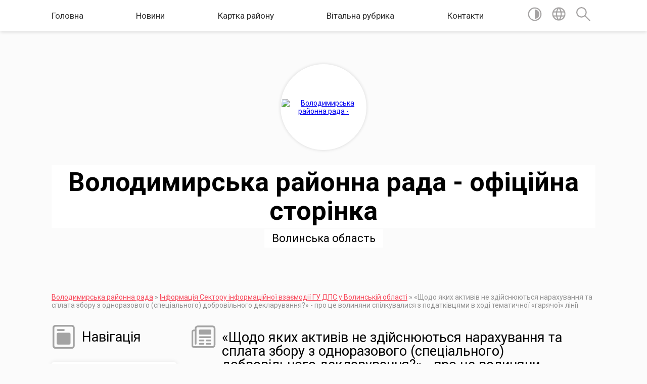

--- FILE ---
content_type: text/html; charset=UTF-8
request_url: https://volodymyr-rada.gov.ua/news/1644475722/
body_size: 9994
content:
<!DOCTYPE html>
<html lang="ua">
<head>
	<!--[if IE]><meta http-equiv="X-UA-Compatible" content="IE=edge"><![endif]-->
	<meta charset="utf-8">
	<meta name="viewport" content="width=device-width, initial-scale=1">
	<!--[if IE]><script>
		document.createElement('header');
		document.createElement('nav');
		document.createElement('main');
		document.createElement('section');
		document.createElement('article');
		document.createElement('aside');
		document.createElement('footer');
		document.createElement('figure');
		document.createElement('figcaption');
	</script><![endif]-->
	<title>«Щодо яких активів не здійснюються нарахування та сплата збору з одноразового (спеціального) добровільного декларування?» - про це волиняни спілкувалися з податківцями в ході тематичної «гарячої» лінії | Володимирська районна рада - офіційна сторінка</title>
	<meta name="description" content="Під час &amp;laquo;гарячої&amp;raquo; лінії з питань подання одноразової (спеціальної) добровільної декларації, що відбулася 09 лютого 2022 року, волиняни найчастіше ставили питання: &amp;laquo;Щодо яких активів не здійснюються нарахування та сплата зб">
	<meta name="keywords" content="«Щодо, яких, активів, не, здійснюються, нарахування, та, сплата, збору, з, одноразового, (спеціального), добровільного, декларування?», -, про, це, волиняни, спілкувалися, з, податківцями, в, ході, тематичної, «гарячої», лінії, |, Володимирська, районна, рада, -, офіційна, сторінка">

	
			<meta property="og:title" content="«Щодо яких активів не здійснюються нарахування та сплата збору з одноразового (спеціального) добровільного декларування?» - про це волиняни спілкувалися з податківцями в ході тематичної «гарячої» лінії">
			<meta property="og:description" content="Під час &amp;laquo;гарячої&amp;raquo; лінії з питань подання одноразової (спеціальної) добровільної декларації, що відбулася 09 лютого 2022 року, волиняни найчастіше ставили питання: &amp;laquo;Щодо яких активів не здійснюються нарахування та сплата збору з одноразового (спеціального) добровільного декларування?&amp;raquo;

1.Щодо яких активів не здійснюються нарахування та сплата збору з одноразового (спеціального) добровільного декларування?">
			<meta property="og:type" content="article">
	<meta property="og:url" content="https://volodymyr-rada.gov.ua/news/1644475722/">
		
	<link rel="apple-touch-icon" sizes="57x57" href="https://rayrada.org.ua/apple-icon-57x57.png">
	<link rel="apple-touch-icon" sizes="60x60" href="https://rayrada.org.ua/apple-icon-60x60.png">
	<link rel="apple-touch-icon" sizes="72x72" href="https://rayrada.org.ua/apple-icon-72x72.png">
	<link rel="apple-touch-icon" sizes="76x76" href="https://rayrada.org.ua/apple-icon-76x76.png">
	<link rel="apple-touch-icon" sizes="114x114" href="https://rayrada.org.ua/apple-icon-114x114.png">
	<link rel="apple-touch-icon" sizes="120x120" href="https://rayrada.org.ua/apple-icon-120x120.png">
	<link rel="apple-touch-icon" sizes="144x144" href="https://rayrada.org.ua/apple-icon-144x144.png">
	<link rel="apple-touch-icon" sizes="152x152" href="https://rayrada.org.ua/apple-icon-152x152.png">
	<link rel="apple-touch-icon" sizes="180x180" href="https://rayrada.org.ua/apple-icon-180x180.png">
	<link rel="icon" type="image/png" sizes="192x192"  href="https://rayrada.org.ua/android-icon-192x192.png">
	<link rel="icon" type="image/png" sizes="32x32" href="https://rayrada.org.ua/favicon-32x32.png">
	<link rel="icon" type="image/png" sizes="96x96" href="https://rayrada.org.ua/favicon-96x96.png">
	<link rel="icon" type="image/png" sizes="16x16" href="https://rayrada.org.ua/favicon-16x16.png">
	<link rel="manifest" href="https://rayrada.org.ua/manifest.json">
	<meta name="msapplication-TileColor" content="#ffffff">
	<meta name="msapplication-TileImage" content="https://rayrada.org.ua/ms-icon-144x144.png">
	<meta name="theme-color" content="#ffffff">

	
		<meta name="robots" content="">
	
	<link href="https://fonts.googleapis.com/css?family=Merriweather:400i,700|Roboto:400,400i,700,700i&amp;subset=cyrillic-ext" rel="stylesheet">
	<link rel="stylesheet" href="https://rayrada.org.ua/themes/mac/css/styles_vip.css?v=2.21">
	<link rel="stylesheet" href="https://rayrada.org.ua/themes/mac/css/9081/theme_vip.css?v=1768959446">
	<!--[if lt IE 9]>
	<script src="https://oss.maxcdn.com/html5shiv/3.7.2/html5shiv.min.js"></script>
	<script src="https://oss.maxcdn.com/respond/1.4.2/respond.min.js"></script>
	<![endif]-->
	<!--[if gte IE 9]>
	<style type="text/css">
		.gradient { filter: none; }
	</style>
	<![endif]-->

</head>
<body class="">



	
	<section class="top_nav">
		<div class="wrap">
			<div class="row">
				<div class="grid-80">
					<nav class="main_menu">
						<ul>
														<li>
								<a href="https://volodymyr-rada.gov.ua/main/">Головна</a>
															</li>
														<li>
								<a href="https://volodymyr-rada.gov.ua/news/">Новини</a>
															</li>
														<li>
								<a href="https://volodymyr-rada.gov.ua/structure/">Картка району</a>
															</li>
														<li>
								<a href="https://volodymyr-rada.gov.ua/vitalna-rubryka-13-14-00-05-11-2021/">Вітальна рубрика</a>
															</li>
														<li>
								<a href="https://volodymyr-rada.gov.ua/feedback/">Контакти</a>
															</li>
													</ul>
					</nav>
					&nbsp;
					<button class="menu-button" id="open-button"><i class="fas fa-bars"></i> Меню сайту</button>
				</div>
				<div class="grid-20">
					<nav class="special_menu">
						<ul>
															<li class="alt_link"><a href="//alt.volodymyr-rada.gov.ua/"><img class="svg ico" src="https://rayrada.org.ua/themes/mac/img/ico/contrast_ico.svg"></a></li>
								<li class="translate_link"><a href="#" class="show_translate"><img class="svg ico" src="https://rayrada.org.ua/themes/mac/img/ico/world_ico.svg"></a></li>
								<li><a href="#" class="show_search"><img class="svg ico" src="https://rayrada.org.ua/themes/mac/img/ico/search_ico.svg"></a></li>
													</ul>
					</nav>
					<form action="https://volodymyr-rada.gov.ua/search/" class="search_form">
						<input type="text" name="q" value="" placeholder="Пошук..." required>
						<button type="submit" name="search" value="y"><i class="fa fa-search"></i></button>
					</form>
					<div class="translate_block">
						<div id="google_translate_element"></div>
					</div>
				</div>
				<div class="clearfix"></div>
			</div>
		</div>
	</section>

	<header>
		<div class="wrap">
			<div class="logo">
				<a href="https://volodymyr-rada.gov.ua/" id="logo" class="form_2">
					<img src="https://rada.info/upload/users_files/23251874/gerb/800px-Coat_of_Arms_of_Volodymyr-Volynskyi_raion.svg.png" alt="Володимирська районна рада - ">
				</a>
			</div>
			<div class="title">
				<div class="slogan_1">Володимирська районна рада - офіційна сторінка</div><br>
				<div class="slogan_2">Волинська область</div>
			</div>
		</div>
	</header>

	<div class="wrap">
				
		<section class="bread_crumbs">
		<div xmlns:v="http://rdf.data-vocabulary.org/#"><a href="https://volodymyr-rada.gov.ua/">Володимирська районна рада</a> &raquo; <a href="https://volodymyr-rada.gov.ua/informaciya-sektoru-informaciinoi-vzayemodii-gu-dps-u-volynskii-oblasti-13-46-12-05-11-2021/">Інформація Сектору інформаційної взаємодії ГУ ДПС у Волинській області</a>  &raquo; <span>«Щодо яких активів не здійснюються нарахування та сплата збору з одноразового (спеціального) добровільного декларування?» - про це волиняни спілкувалися з податківцями в ході тематичної «гарячої» лінії</span></div>
	</section>
	
	<section class="center_block">
		<div class="row">
			<div class="grid-25 fr">
				<aside>
				
					<div class="sidebar_title">
						<img class="svg ico" src="https://rayrada.org.ua/themes/mac/img/ico/navigation_ico.svg"> Навігація
					</div>
					
					<nav class="sidebar_menu">
						<ul>
														<li class=" has-sub">
								<a href="https://volodymyr-rada.gov.ua/pro-raion-13-14-11-05-11-2021/">Про район</a>
																<ul>
																		<li>
										<a href="https://volodymyr-rada.gov.ua/istoriya-raionu-13-14-31-05-11-2021/">Історія району</a>
																			</li>
																		<li>
										<a href="https://volodymyr-rada.gov.ua/symvolika-raionu-13-14-50-05-11-2021/">Символіка району</a>
																			</li>
																										</ul>
															</li>
														<li class=" has-sub">
								<a href="https://volodymyr-rada.gov.ua/diyalnist-raionnoi-rady-13-15-08-05-11-2021/">Діяльність районної ради</a>
																<ul>
																		<li>
										<a href="https://volodymyr-rada.gov.ua/kerivnyctvo-13-15-54-05-11-2021/">Керівництво</a>
																			</li>
																		<li>
										<a href="https://volodymyr-rada.gov.ua/deputaty-13-16-14-05-11-2021/">Депутати</a>
																			</li>
																		<li>
										<a href="https://volodymyr-rada.gov.ua/deputatski-frakcii-i-grupy-13-16-40-05-11-2021/">Депутатські фракції і групи</a>
																			</li>
																		<li>
										<a href="https://volodymyr-rada.gov.ua/postiini-komisii-raionnoi-rady-13-23-43-05-11-2021/">Постійні комісії районної ради</a>
																			</li>
																		<li>
										<a href="https://volodymyr-rada.gov.ua/vykonavchyi-aparat-raionnoi-rady-13-24-38-05-11-2021/">Виконавчий апарат районної ради</a>
																			</li>
																		<li>
										<a href="https://volodymyr-rada.gov.ua/koordynaciina-rada-13-25-00-05-11-2021/">Координаційна рада</a>
																			</li>
																		<li>
										<a href="https://volodymyr-rada.gov.ua/rozklad-pryiomu-gromadyan-13-25-27-05-11-2021/">Розклад прийому громадян</a>
																			</li>
																		<li>
										<a href="https://volodymyr-rada.gov.ua/grafik-pryiomu-gromadyan-13-26-37-05-11-2021/">Графік виїздного прийому</a>
																			</li>
																		<li>
										<a href="https://volodymyr-rada.gov.ua/zvity-golovy-13-28-38-05-11-2021/">Звіти голови</a>
																			</li>
																										</ul>
															</li>
														<li class=" has-sub">
								<a href="https://volodymyr-rada.gov.ua/oficiini-dokumenty-13-42-47-05-11-2021/">Офіційні документи</a>
																<ul>
																		<li>
										<a href="https://volodymyr-rada.gov.ua/docs/">Офіційні документи районної ради</a>
																			</li>
																		<li>
										<a href="https://volodymyr-rada.gov.ua/pasporty-byudzhetnyh-program-13-44-10-05-11-2021/">Паспорти бюджетних програм</a>
																			</li>
																		<li>
										<a href="https://volodymyr-rada.gov.ua/vidpovidi-na-deputatski-zvernennya-ta-zapyty-13-44-35-05-11-2021/">Відповіді на депутатські звернення та запити</a>
																			</li>
																		<li>
										<a href="https://volodymyr-rada.gov.ua/publichni-zakupivli-16-49-42-18-12-2024/">ПУБЛІЧНІ ЗАКУПІВЛІ</a>
																			</li>
																										</ul>
															</li>
														<li class="">
								<a href="https://volodymyr-rada.gov.ua/regulyatorna-polityka-13-44-55-05-11-2021/">Регуляторна політика</a>
															</li>
														<li class="">
								<a href="https://volodymyr-rada.gov.ua/bezoplatna-pervynna-pravova-dopomoga-13-45-36-05-11-2021/">Безоплатна правнича допомога</a>
															</li>
														<li class="">
								<a href="https://volodymyr-rada.gov.ua/informaciya-volodymyrvolynskoi-miskraionnoi-filii-volynskogo-centru-zainyatosti-13-45-58-05-11-2021/">Інформація Володимирської філії Волинського центру зайнятості</a>
															</li>
														<li class="active">
								<a href="https://volodymyr-rada.gov.ua/informaciya-sektoru-informaciinoi-vzayemodii-gu-dps-u-volynskii-oblasti-13-46-12-05-11-2021/">Інформація Сектору інформаційної взаємодії ГУ ДПС у Волинській області</a>
															</li>
														<li class="">
								<a href="https://volodymyr-rada.gov.ua/sluzhba-102-informuye-16-44-33-21-09-2022/">Служба 102 ІНФОРМУЄ</a>
															</li>
														<li class=" has-sub">
								<a href="https://volodymyr-rada.gov.ua/zvernennya-gromadyan-13-46-38-05-11-2021/">Звернення громадян</a>
																<ul>
																		<li>
										<a href="https://volodymyr-rada.gov.ua/zu-zvernennya-gromadyan-13-47-12-05-11-2021/">ЗУ "Звернення громадян"</a>
																			</li>
																		<li>
										<a href="https://volodymyr-rada.gov.ua/grafik-pryiomu-gromadyan-13-47-32-05-11-2021/">Графік прийому громадян</a>
																			</li>
																		<li>
										<a href="https://volodymyr-rada.gov.ua/petyciya-13-47-46-05-11-2021/">Петиція</a>
																			</li>
																										</ul>
															</li>
														<li class=" has-sub">
								<a href="https://volodymyr-rada.gov.ua/zapobigannya-korupcii-13-48-25-05-11-2021/">Запобігання корупції</a>
																<ul>
																		<li>
										<a href="https://volodymyr-rada.gov.ua/normatyvno-–-pravovi-akty-z-pytan-zapobigannya-i-protydii-korupcii-13-48-55-05-11-2021/">Нормативно – правові акти з питань запобігання і протидії корупції</a>
																			</li>
																		<li>
										<a href="https://volodymyr-rada.gov.ua/deklaruvannya-13-49-12-05-11-2021/">Декларування</a>
																			</li>
																		<li>
										<a href="https://volodymyr-rada.gov.ua/povidomyty-pro-korupciyu-13-49-35-05-11-2021/">Повідомити про корупцію</a>
																			</li>
																		<li>
										<a href="https://volodymyr-rada.gov.ua/ogoloshennya-13-49-47-05-11-2021/">Оголошення</a>
																			</li>
																										</ul>
															</li>
														<li class="">
								<a href="https://volodymyr-rada.gov.ua/ochyschennya-vlady-13-50-06-05-11-2021/">Очищення влади</a>
															</li>
														<li class="">
								<a href="https://volodymyr-rada.gov.ua/publichni-zvernennya-13-50-24-05-11-2021/">Публічні звернення</a>
															</li>
														<li class="">
								<a href="https://volodymyr-rada.gov.ua/istorychna-dovidka-13-50-39-05-11-2021/">Історична довідка</a>
															</li>
														<li class=" has-sub">
								<a href="https://volodymyr-rada.gov.ua/komunalne-maino-ta-pidpryyemstva-14-44-00-18-11-2021/">Комунальне майно та підприємства</a>
																<ul>
																		<li>
										<a href="https://volodymyr-rada.gov.ua/trudovyi-arhiv-volodymyrskogo-raionu-14-52-34-15-01-2024/">ТРУДОВИЙ АРХІВ ВОЛОДИМИРСЬКОГО РАЙОНУ</a>
																			</li>
																		<li>
										<a href="https://volodymyr-rada.gov.ua/komunalne-pidpryyemstvo-volodymyrvolynskyi-raionnyi-centr-pidgotovky-terytorialnoi-oborony-volodymyrskoi-raionnoi-rady-09-13-31-09-05-2024/">КОМУНАЛЬНЕ ПІДПРИЄМСТВО «ВОЛОДИМИР-ВОЛИНСЬКИЙ РАЙОННИЙ ЦЕНТР ПІДГОТОВКИ ТЕРИТОРІАЛЬНОЇ ОБОРОНИ» ВОЛОДИМИРСЬКОЇ РАЙОННОЇ РАДИ</a>
																			</li>
																										</ul>
															</li>
													</ul>
						
												
					</nav>

									
					
					
					
										<div id="banner_block">

						<p><a rel="nofollow" href="https://www.president.gov.ua/" rel="nofollow" target="_blank"><img alt="" src="https://rada.info/upload/users_files/23251874/c369fb24b8e927b3ea3b5152b0ff9294.png" style="width: 400px; height: 63px;" /></a></p>

<p><a rel="nofollow" href="https://www.rada.gov.ua/" rel="nofollow" target="_blank"><img alt="" src="https://rada.info/upload/users_files/23251874/cb322a2d558cd28ff45b154eba06028b.png" style="width: 400px; height: 146px;" /></a></p>

<p><a rel="nofollow" href="https://www.kmu.gov.ua/" rel="nofollow" target="_blank"><img alt="" src="https://rada.info/upload/users_files/23251874/ffa6c9a60c056d53388952dfde384b95.png" style="width: 400px; height: 140px;" /></a></p>

<p><a rel="nofollow" href="http://volynrada.gov.ua/" rel="nofollow" target="_blank"><img alt="" src="https://rada.info/upload/users_files/23251874/cbf93c9f77e6c06909d7bdf6ea4e5023.png" style="width: 400px; height: 126px;" /></a></p>

<p><a rel="nofollow" href="https://voladm.gov.ua/" rel="nofollow" target="_blank"><img alt="" src="https://rada.info/upload/users_files/23251874/3e3060db4b283e7e5dccf1c724205418.png" style="width: 400px; height: 93px;" /></a></p>

<p><a rel="nofollow" href="http://www.vvadm.gov.ua" rel="nofollow" target="_blank"><img alt="" src="https://rada.info/upload/users_files/23251874/670157983ddfc666102e8a302ad45f4e.jpg" style="width: 400px; height: 64px;" /></a></p>

<p><a rel="nofollow" href="https://petition.e-dem.ua/volodymyr-volynskyi-rr" rel="nofollow" target="_blank"><img alt="" src="https://rada.info/upload/users_files/23251874/d7f93c35b76fed23d9e9a486aa2c231d.png" style="width: 400px; height: 121px;" /></a></p>

<p><a rel="nofollow" href="https://www.legalaid.gov.ua/" rel="nofollow" target="_blank"><img alt="" src="https://rada.info/upload/users_files/23251874/35445c3ec30fdcc8c3621c1b5de24a58.png" style="width: 164px; height: 121px;" /></a></p>

<p><a rel="nofollow" href="https://sqe.gov.ua/" rel="nofollow" target="_blank"><img alt="" src="https://rada.info/upload/users_files/23251874/0c6f07c35e0bae8e9b89b027a8353b77.png" style="width: 400px; height: 104px;" /></a></p>
						<div class="clearfix"></div>

						<A rel="nofollow" rel="nofollow" rel="nofollow" rel="nofollow" rel="nofollow" rel="nofollow" rel="nofollow" rel="nofollow" href="https://www.dilovamova.com/"><IMG width=400 height=250 border=0 alt="Календар свят і подій. Листівки, вітання та побажання" title="Календар свят і подій. Листівки, вітання та побажання" src="https://www.dilovamova.com/images/wpi.cache/informer/informer_200.png"></A>


<div id="SinoptikInformer" style="width:215px;" class="SinoptikInformer type1c1"><div class="siHeader"><div class="siLh"><div class="siMh"><a onmousedown="siClickCount();" class="siLogo" rel="nofollow" rel="nofollow" rel="nofollow" rel="nofollow" rel="nofollow" rel="nofollow" rel="nofollow" href="https://ua.sinoptik.ua/" target="_blank" rel="nofollow" title="Погода"> </a>Погода <span id="siHeader"></span></div></div></div><div class="siBody"><a onmousedown="siClickCount();" rel="nofollow" rel="nofollow" rel="nofollow" rel="nofollow" rel="nofollow" rel="nofollow" rel="nofollow" href="https://ua.sinoptik.ua/погода-володимир-волинський" title="Погода у Володимир-Волинському" target="_blank"><div class="siCity"><div class="siCityName"><span>Володимир-Волинський</span></div><div id="siCont0" class="siBodyContent"><div class="siLeft"><div class="siTerm"></div><div class="siT" id="siT0"></div><div id="weatherIco0"></div></div><div class="siInf"><p>вологість: <span id="vl0"></span></p><p>тиск: <span id="dav0"></span></p><p>вітер: <span id="wind0"></span></p></div></div></div></a><div class="siLinks">Погода на 10 днів від <a rel="nofollow" rel="nofollow" rel="nofollow" rel="nofollow" rel="nofollow" rel="nofollow" rel="nofollow" href="https://ua.sinoptik.ua/погода-володимир-волинський/10-днів" title="Погода на 10 днів" target="_blank" onmousedown="siClickCount();">sinoptik.ua</a></div></div><div class="siFooter"><div class="siLf"><div class="siMf"></div></div></div></div><script type="text/javascript" charset="UTF-8" src="//sinoptik.ua/informers_js.php?title=4&wind=3&cities=303004153&lang=ua"></script>
						<div class="clearfix"></div>

					</div>
				
				</aside>
			</div>
			<div class="grid-75">

				<main>

																		<h1><img class="svg ico" src="https://rayrada.org.ua/themes/mac/img/ico/news_ico.svg"> «Щодо яких активів не здійснюються нарахування та сплата збору з одноразового (спеціального) добровільного декларування?» - про це волиняни спілкувалися з податківцями в ході тематичної «гарячої» лінії</h1>


<div class="row ">
	<div class="grid-30 one_news_date">
		Дата: <span>10.02.2022 08:47</span>
	</div>
	<div class="grid-30 one_news_count">
		Кількість переглядів: <span>565</span>
	</div>
		<div class="grid-30 one_news_socials">
		<button class="social_share" data-type="fb"><img src="https://rayrada.org.ua/themes/mac/img/share/fb.png"></button>
		<button class="social_share" data-type="tw"><img src="https://rayrada.org.ua/themes/mac/img/share/tw.png"></button>
		<button class="print_btn" onclick="window.print();"><img src="https://rayrada.org.ua/themes/mac/img/share/print.png"></button>
	</div>
		<div class="clearfix"></div>
</div>

<hr>

<h3 style="text-align:justify; margin:2pt 0cm 0.0001pt"><span style="font-size:11pt"><span style="line-height:normal"><span style="font-family:Calibri,&quot;sans-serif&quot;"><span style="font-size:12.0pt"><span style="font-family:&quot;Times New Roman&quot;,&quot;serif&quot;">Під час &laquo;гарячої&raquo; лінії з питань подання одноразової (спеціальної) добровільної декларації, що відбулася 09 лютого 2022 року, волиняни найчастіше ставили питання: &laquo;</span></span><span style="font-size:12.0pt"><span style="font-family:&quot;Times New Roman&quot;,&quot;serif&quot;">Щодо яких активів не здійснюються нарахування та сплата збору з одноразового (спеціального) добровільного декларування?&raquo;</span></span></span></span></span></h3>

<p class="a0" style="text-align:justify; margin:0cm 0cm 0.0001pt; margin-right:0cm; margin-left:0cm"><span style="font-size:14pt"><span style="background:transparent"><span style="line-height:normal"><span style="font-family:Calibri,&quot;sans-serif&quot;"><b><span style="font-size:12.0pt"><span style="font-family:&quot;Times New Roman&quot;,&quot;serif&quot;">1.Щодо яких активів не здійснюються нарахування та сплата збору з одноразового (спеціального) добровільного декларування?</span></span></b></span></span></span></span></p>

<p class="a0" style="text-align:justify; margin:0cm 0cm 0.0001pt; margin-right:0cm; margin-left:0cm"><span style="font-size:14pt"><span style="background:transparent"><span style="line-height:normal"><span style="font-family:Calibri,&quot;sans-serif&quot;"><span style="font-size:12.0pt"><span style="font-family:&quot;Times New Roman&quot;,&quot;serif&quot;">Нарахування та сплата збору з одноразового (спеціального) добровільного декларування (далі &ndash; Декларування) не здійснюються щодо таких активів фізичної особи:</span></span></span></span></span></span></p>

<p class="a0" style="text-align:justify; margin:0cm 0cm 0.0001pt; margin-right:0cm; margin-left:0cm"><span style="font-size:14pt"><span style="background:transparent"><span style="line-height:normal"><span style="font-family:Calibri,&quot;sans-serif&quot;"><span style="font-size:12.0pt"><span style="font-family:&quot;Times New Roman&quot;,&quot;serif&quot;">1. активи (крім визначених нижчепереліченими підпунктами 2 та 3) сумарна вартість яких не перевищує 400 тис. грн. станом на дату завершення періоду Декларування;</span></span></span></span></span></span></p>

<p class="a0" style="text-align:justify; margin:0cm 0cm 0.0001pt; margin-right:0cm; margin-left:0cm"><span style="font-size:14pt"><span style="background:transparent"><span style="line-height:normal"><span style="font-family:Calibri,&quot;sans-serif&quot;"><span style="font-size:12.0pt"><span style="font-family:&quot;Times New Roman&quot;,&quot;serif&quot;">2. нерухоме майно, розташоване на території України, яке станом на дату завершення періоду Декларування належало фізичній особі на праві власності (у тому числі спільної сумісної або спільної часткової власності), що підтверджується даними відповідних державних реєстрів, в обсязі:</span></span></span></span></span></span></p>

<p class="a0" style="text-align:justify; margin:0cm 0cm 0.0001pt; margin-right:0cm; margin-left:0cm"><span style="font-size:14pt"><span style="background:transparent"><span style="line-height:normal"><span style="font-family:Calibri,&quot;sans-serif&quot;"><span style="font-size:12.0pt"><span style="font-family:&quot;Times New Roman&quot;,&quot;serif&quot;">а) об&rsquo;єкти житлової нерухомості:</span></span></span></span></span></span></p>

<p class="a0" style="text-align:justify; margin:0cm 0cm 0.0001pt; margin-right:0cm; margin-left:0cm"><span style="font-size:14pt"><span style="background:transparent"><span style="line-height:normal"><span style="font-family:Calibri,&quot;sans-serif&quot;"><span style="font-size:12.0pt"><span style="font-family:&quot;Times New Roman&quot;,&quot;serif&quot;">квартира/квартири, загальна площа якої/яких не перевищує сукупно 120 кв.м, або майнові права, що підтверджені відповідними документами, на таку квартиру або квартири у багатоквартирному житловому будинку незавершеного будівництва;</span></span></span></span></span></span></p>

<p class="a0" style="text-align:justify; margin:0cm 0cm 0.0001pt; margin-right:0cm; margin-left:0cm"><span style="font-size:14pt"><span style="background:transparent"><span style="line-height:normal"><span style="font-family:Calibri,&quot;sans-serif&quot;"><span style="font-size:12.0pt"><span style="font-family:&quot;Times New Roman&quot;,&quot;serif&quot;">житловий будинок/житлові будинки, зареєстрований/зареєстровані у встановленому порядку в Україні, загальна площа якого/яких сукупно не перевищує 240 кв.м, або житловий будинок незавершеного будівництва чи будинки незавершеного будівництва, загальна площа якого/яких сукупно не перевищує 240 кв.м, за умови наявності у такої фізичної особи права власності на земельну ділянку відповідного цільового призначення;</span></span></span></span></span></span></p>

<p class="a0" style="text-align:justify; margin:0cm 0cm 0.0001pt; margin-right:0cm; margin-left:0cm"><span style="font-size:14pt"><span style="background:transparent"><span style="line-height:normal"><span style="font-family:Calibri,&quot;sans-serif&quot;"><span style="font-size:12.0pt"><span style="font-family:&quot;Times New Roman&quot;,&quot;serif&quot;">б) об&rsquo;єкти нежитлової нерухомості &ndash; нежитлові будинки некомерційного призначення та/або нежитлові будинки незавершеного будівництва некомерційного призначення, загальна площа яких не перевищує 60 кв.м;</span></span></span></span></span></span></p>

<p class="a0" style="text-align:justify; margin:0cm 0cm 0.0001pt; margin-right:0cm; margin-left:0cm"><span style="font-size:14pt"><span style="background:transparent"><span style="line-height:normal"><span style="font-family:Calibri,&quot;sans-serif&quot;"><span style="font-size:12.0pt"><span style="font-family:&quot;Times New Roman&quot;,&quot;serif&quot;">в) земельні ділянки, сукупний розмір яких по кожній окремій ділянці не перевищує норми безоплатної передачі, визначеної ст. 121 Земельного кодексу України;</span></span></span></span></span></span></p>

<p class="a0" style="text-align:justify; margin:0cm 0cm 0.0001pt; margin-right:0cm; margin-left:0cm"><span style="font-size:14pt"><span style="background:transparent"><span style="line-height:normal"><span style="font-family:Calibri,&quot;sans-serif&quot;"><span style="font-size:12.0pt"><span style="font-family:&quot;Times New Roman&quot;,&quot;serif&quot;">3. один транспортний засіб особистого некомерційного використання (крім транспортного засобу, призначеного для перевезення 10 осіб і більше, включаючи водія, легкового автомобіля з робочим об&rsquo;ємом циліндрів двигуна не менше як 3 тис. куб. см та/або середньоринковою вартістю понад 400 тис. грн., мотоцикла із робочим об&rsquo;ємом циліндрів двигуна понад 800 куб. см., літака, гелікоптера, яхти, катера), право власності на який було зареєстровано відповідно до законодавства України станом на дату завершення періоду Декларування.</span></span></span></span></span></span></p>

<p class="a0" style="text-align:justify; margin:0cm 0cm 0.0001pt; margin-right:0cm; margin-left:0cm"><span style="font-size:14pt"><span style="background:transparent"><span style="line-height:normal"><span style="font-family:Calibri,&quot;sans-serif&quot;"><b><span style="font-size:12.0pt"><span style="font-family:&quot;Times New Roman&quot;,&quot;serif&quot;">2. Чи потрібно подавати одноразову (спеціальну) добровільну декларацію, за об&rsquo;єкти рухомого або нерухомого майна, які були отримані у спадок (подарунок) від члена сім&rsquo;ї першого або другого ступеня споріднення?</span></span></b></span></span></span></span></p>

<p class="a0" style="text-align:justify; margin:0cm 0cm 0.0001pt; margin-right:0cm; margin-left:0cm"><span style="font-size:14pt"><span style="background:transparent"><span style="line-height:normal"><span style="font-family:Calibri,&quot;sans-serif&quot;"><span style="font-size:12.0pt"><span style="font-family:&quot;Times New Roman&quot;,&quot;serif&quot;">Якщо об&rsquo;єкти рухомого або нерухомого майна були отримані у спадок (подарунок) від члена сім&rsquo;ї першого або другого ступеня споріднення, то подавати одноразову (спеціальну) добровільну декларацію платнику податків не потрібно за умови відсутності інших підстав для подання такої декларації.</span></span></span></span></span></span></p>

<p class="a0" style="text-align:justify; margin:0cm 0cm 0.0001pt; margin-right:0cm; margin-left:0cm"><span style="font-size:14pt"><span style="background:transparent"><span style="line-height:normal"><span style="font-family:Calibri,&quot;sans-serif&quot;"><span style="font-size:12.0pt"><span style="font-family:&quot;Times New Roman&quot;,&quot;serif&quot;">Згідно з п. 3 підрозд. 9 прим. 4 розд. ХХ &laquo;Перехідні положення&raquo; Податкового кодексу України від 02 грудня 2010 року № 2755-VI із змінами та доповненнями (далі &ndash; ПКУ) скористатися одноразовим (спеціальним) добровільним декларуванням можуть фізичні особи &ndash; резиденти, у тому числі самозайняті особи, а також фізичні особи, які не є резидентами України, але які були резидентами на момент отримання (набуття) об&rsquo;єктів декларування чи на момент нарахування (отримання) доходів, за рахунок яких були отримані (набуті) об&rsquo;єкти декларування, і які відповідно до ПКУ є чи були платниками податків.</span></span></span></span></span></span></p>

<p class="a0" style="text-align:justify; margin:0cm 0cm 0.0001pt; margin-right:0cm; margin-left:0cm"><span style="font-size:14pt"><span style="background:transparent"><span style="line-height:normal"><span style="font-family:Calibri,&quot;sans-serif&quot;"><span style="font-size:12.0pt"><span style="font-family:&quot;Times New Roman&quot;,&quot;serif&quot;">Відповідно п. 1 підрозд. 9 прим. 4 розд. ХХ ПКУ одноразове (спеціальне) добровільне декларування &ndash; це особливий порядок добровільного декларування фізичною особою, визначеною п. 3 підрозд. 9 прим. 4 розд. ХХ ПКУ, належних їй активів, розміщених на території України та/або за її межами, якщо такі активи фізичної особи були одержані (набуті) такою фізичною особою за рахунок доходів, що підлягали в момент їх нарахування (отримання) оподаткуванню в Україні та з яких не були сплачені або сплачені не в повному обсязі податки і збори відповідно до вимог законодавства з питань оподаткування та/або міжнародних договорів, згода на обов&rsquo;язковість яких надана Верховною Радою України, та/або які не були задекларовані в порушення податкового та валютного законодавства, контроль за дотриманням якого покладено на контролюючі органи, протягом будь-якого з податкових періодів, що мали місце до 01 січня 2021 року.</span></span></span></span></span></span></p>

<p class="a0" style="text-align:justify; margin:0cm 0cm 0.0001pt; margin-right:0cm; margin-left:0cm"><span style="font-size:14pt"><span style="background:transparent"><span style="line-height:normal"><span style="font-family:Calibri,&quot;sans-serif&quot;"><span style="font-size:12.0pt"><span style="font-family:&quot;Times New Roman&quot;,&quot;serif&quot;">Оподаткування доходів фізичних осіб регулюється положеннями розд. IV ПКУ.</span></span></span></span></span></span></p>

<p class="a0" style="text-align:justify; margin:0cm 0cm 0.0001pt; margin-right:0cm; margin-left:0cm"><span style="font-size:14pt"><span style="background:transparent"><span style="line-height:normal"><span style="font-family:Calibri,&quot;sans-serif&quot;"><span style="font-size:12.0pt"><span style="font-family:&quot;Times New Roman&quot;,&quot;serif&quot;">Порядок оподаткування доходу, отриманого платником податку на доходи фізичних осіб в результаті прийняття ним у спадщину чи дарунок нерухомого або рухомого майна визначено ст. 174 ПКУ, відповідно до п.п. &laquo;а&raquo; п.п. 174.2.1 п. 174.2 якої за нульовою ставкою оподатковуються об&rsquo;єкти спадщини, що успадковується членами сім&rsquo;ї спадкодавця першого та другого ступенів споріднення.</span></span></span></span></span></span></p>

<p class="a0" style="text-align:justify; margin:0cm 0cm 0.0001pt; margin-right:0cm; margin-left:0cm"><span style="font-size:14pt"><span style="background:transparent"><span style="line-height:normal"><span style="font-family:Calibri,&quot;sans-serif&quot;"><span style="font-size:12.0pt"><span style="font-family:&quot;Times New Roman&quot;,&quot;serif&quot;">При цьому об&rsquo;єкти дарування, зазначені в п. 174.1 ст. 174 ПКУ, подаровані платнику податку іншою фізичною особою, оподатковуються згідно з правилами, встановленими розд. IV ПКУ для оподаткування спадщини (п. 174.6 ст. 174 ПКУ).</span></span></span></span></span></span></p>

<p class="a0" style="text-align:justify; margin:0cm 0cm 0.0001pt; margin-right:0cm; margin-left:0cm"><span style="font-size:14pt"><span style="background:transparent"><span style="line-height:normal"><span style="font-family:Calibri,&quot;sans-serif&quot;"><span style="font-size:12.0pt"><span style="font-family:&quot;Times New Roman&quot;,&quot;serif&quot;">Відповідно до п. 174.3 ст. 174 ПКУ особами, відповідальними за сплату (перерахування) податку до бюджету, є спадкоємці/обдаровані, які отримали спадщину/дарунок. </span></span></span></span></span></span></p>

<p class="a0" style="text-align:justify; margin:0cm 0cm 0.0001pt; margin-right:0cm; margin-left:0cm"><span style="font-size:14pt"><span style="background:transparent"><span style="line-height:normal"><span style="font-family:Calibri,&quot;sans-serif&quot;"><span style="font-size:12.0pt"><span style="font-family:&quot;Times New Roman&quot;,&quot;serif&quot;">Дохід у вигляді вартості успадкованого/отриманого у дарунок майна (у межах, що підлягає оподаткуванню, зазначається в річній податковій декларації про майновий стан та доходи, крім спадкоємців, які отримали у спадщину/дарунок об&rsquo;єкти, що оподатковуються за нульовою ставкою податку на доходи фізичних осіб.</span></span></span></span></span></span></p>

<p class="a0" style="margin-left:3.0pt; text-align:justify; margin:0cm 0cm 0.0001pt; margin-right:0cm"><span style="font-size:14pt"><span style="background:transparent"><span style="line-height:normal"><span style="font-family:Calibri,&quot;sans-serif&quot;"><span style="font-size:12.0pt"><span style="font-family:&quot;Times New Roman&quot;,&quot;serif&quot;"><a href="https://tax.gov.ua/baneryi/odnorazove-dobrovilne-deklaruvannya/rozyasnennya-dlya-platnikiv/zapitannya-vidpovidi/" style="color:blue; text-decoration:underline">Запитання-відповіді з питань одноразового добровільного декларуванн</a><span class="MsoHyperlink" style="color:blue"><span style="text-decoration:underline">я</span></span></span></span></span></span></span></span></p>

<p class="a0" style="margin-left:3.0pt; text-align:justify; margin:0cm 0cm 0.0001pt; margin-right:0cm">&nbsp;</p>

<p align="right" class="a0" style="margin-left:3.0pt; text-align:right; margin:0cm 0cm 0.0001pt; margin-right:0cm"><span style="font-size:14pt"><span style="background:transparent"><span style="line-height:normal"><span style="font-family:Calibri,&quot;sans-serif&quot;"><i><span style="font-size:12.0pt"><span style="font-family:&quot;Times New Roman&quot;,&quot;serif&quot;">Сектор інформаційної взаємодії </span></span></i></span></span></span></span></p>

<p align="right" style="margin:0cm; margin-bottom:.0001pt; text-align:right; margin-right:0cm; margin-left:0cm"><span style="font-size:12pt"><span style="font-family:&quot;Times New Roman&quot;,&quot;serif&quot;"><i>ГУ ДПС у Волинській області</i></span></span></p>
<div class="clearfix"></div>

<hr>



<p><a href="https://volodymyr-rada.gov.ua/informaciya-sektoru-informaciinoi-vzayemodii-gu-dps-u-volynskii-oblasti-13-46-12-05-11-2021/" class="btn btn-grey">&laquo; повернутися</a></p>											
				</main>
				
			</div>
			<div class="clearfix"></div>
		</div>
	</section>

	<footer>

		<div class="other_projects">
			<a href="https://rayrada.org.ua/" target="_blank" rel="nofollow"><img src="https://rada.info/upload/footer_banner/b_rayrada_new.png" alt="Веб-сайти для районних рад України - RAYRADA.ORG.UA"></a>
			<a href="https://gromada.org.ua/" target="_blank" rel="nofollow"><img src="https://rada.info/upload/footer_banner/b_gromada_new.png" alt="Веб-сайти для громад України - GROMADA.ORG.UA"></a>
			<a href="https://rda.org.ua/" target="_blank" rel="nofollow"><img src="https://rada.info/upload/footer_banner/b_rda_new.png" alt="Веб-сайти для районних державних адміністрацій України - RDA.ORG.UA"></a>
			<a href="https://osv.org.ua/" target="_blank" rel="nofollow"><img src="https://rada.info/upload/footer_banner/b_osvita_new.png?v=1" alt="Веб-сайти для відділів освіти та освітніх закладів - OSV.ORG.UA"></a>
			<a href="https://gromada.online/" target="_blank" rel="nofollow"><img src="https://rada.info/upload/footer_banner/b_other_new.png" alt="Розробка офіційних сайтів державним організаціям"></a>
		</div>
		
		<div class="row">
			<div class="grid-40 socials">
				<p>
					<a href="https://rayrada.org.ua/rss/9081/" rel="nofollow" target="_blank"><i class="fas fa-rss"></i></a>
					<i class="fab fa-twitter"></i>					<i class="fab fa-instagram"></i>					<a href="https://www.facebook.com/vol.vol.rayrada" rel="nofollow" target="_blank"><i class="fab fa-facebook-f"></i></a>					<i class="fab fa-youtube"></i>					<a href="https://volodymyr-rada.gov.ua/sitemap/" title="Мапа сайту"><i class="fas fa-sitemap"></i></a>
				</p>
				<p class="copyright">Володимирська районна рада - 2021-2026 &copy; Весь контент доступний за ліцензією <a href="https://creativecommons.org/licenses/by/4.0/deed.uk" target="_blank" rel="nofollow">Creative Commons Attribution 4.0 International License</a>, якщо не зазначено інше.</p>
			</div>
			<div class="grid-20 developers">
				<a href="https://vlada.ua/" rel="nofollow" target="_blank"><img src="https://rayrada.org.ua/themes/mac/img/vlada_online.svg?v=ua" class="svg"></a><br>
				<span>офіційні сайти &laquo;під ключ&raquo;</span><br>
				для органів державної влади
			</div>
			<div class="grid-40 admin_auth_block">
								<p><a href="#auth_block" class="open-popup"><i class="fa fa-lock"></i></a></p>
				<p class="sec"><a href="#auth_block" class="open-popup">Вхід для адміністратора</a></p>
							</div>
			<div class="clearfix"></div>
		</div>

	</footer>

	</div>

		
	


<script type="text/javascript" src="https://rayrada.org.ua/themes/mac/js/jquery-3.1.0.min.js"></script>
<script type="text/javascript" src="https://rayrada.org.ua/themes/mac/js/jquery-migrate-3.0.0.min.js"></script>
<script type="text/javascript" src="https://rayrada.org.ua/themes/mac/js/icheck.min.js"></script>
<script type="text/javascript" src="https://rayrada.org.ua/themes/mac/js/superfish.min.js"></script>



<script type="text/javascript" src="https://rayrada.org.ua/themes/mac/js/functions.js?v=2.3"></script>
<script type="text/javascript" src="https://rayrada.org.ua/themes/mac/js/hoverIntent.js"></script>
<script type="text/javascript" src="https://rayrada.org.ua/themes/mac/js/jquery.magnific-popup.min.js"></script>
<script type="text/javascript" src="https://rayrada.org.ua/themes/mac/js/jquery.mask.min.js"></script>


<script type="text/javascript" src="//translate.google.com/translate_a/element.js?cb=googleTranslateElementInit"></script>
<script type="text/javascript">
	function googleTranslateElementInit() {
		new google.translate.TranslateElement({
			pageLanguage: 'uk',
			includedLanguages: 'de,en,es,fr,pl',
			layout: google.translate.TranslateElement.InlineLayout.SIMPLE,
			gaTrack: true,
			gaId: 'UA-71656986-1'
		}, 'google_translate_element');
	}
</script>

<script>
  (function(i,s,o,g,r,a,m){i["GoogleAnalyticsObject"]=r;i[r]=i[r]||function(){
  (i[r].q=i[r].q||[]).push(arguments)},i[r].l=1*new Date();a=s.createElement(o),
  m=s.getElementsByTagName(o)[0];a.async=1;a.src=g;m.parentNode.insertBefore(a,m)
  })(window,document,"script","//www.google-analytics.com/analytics.js","ga");

  ga("create", "UA-71683116-1", "auto");
  ga("send", "pageview");

</script>



<div style="display: none;">
				<div id="get_gromada_ban" class="dialog-popup s">

	<div class="logo"><img src="https://rayrada.org.ua/themes/mac/img/logo.svg" class="svg"></div>
    <h4>Код для вставки на сайт</h4>

    <div class="form-group">
        <img src="//rayrada.org.ua/gromada_orgua_88x31.png">
    </div>
    <div class="form-group">
        <textarea id="informer_area" class="form-control"><a href="https://rayrada.org.ua/" target="_blank"><img src="https://rayrada.org.ua/gromada_orgua_88x31.png" alt="Rayrada.org.ua - веб сайти районних рад України" /></a></textarea>
    </div>

</div>
		<div id="auth_block" class="dialog-popup s">

	<div class="logo"><img src="https://rayrada.org.ua/themes/mac/img/logo.svg" class="svg"></div>
    <h4>Вхід для адміністратора</h4>
    <form action="//rayrada.org.ua/n/actions/" method="post">

		
        
        <div class="form-group">
            <label class="control-label" for="login">Логін: <span>*</span></label>
            <input type="text" class="form-control" name="login" id="login" value="" required>
        </div>
        <div class="form-group">
            <label class="control-label" for="password">Пароль: <span>*</span></label>
            <input type="password" class="form-control" name="password" id="password" value="" required>
        </div>
        <div class="form-group center">
            <input type="hidden" name="object_id" value="9081">
			<input type="hidden" name="back_url" value="https://volodymyr-rada.gov.ua/news/1644475722/">
            <button type="submit" class="btn btn-yellow" name="pAction" value="login_as_admin_temp">Авторизуватись</button>
        </div>
		

    </form>

</div>


		
					
				</div>
</body>
</html>

--- FILE ---
content_type: text/css;charset=UTF-8
request_url: https://rayrada.org.ua/themes/mac/css/styles_vip.css?v=2.21
body_size: 30180
content:
.fa,.fab,.fad,.fal,.far,.fas{-moz-osx-font-smoothing:grayscale;-webkit-font-smoothing:antialiased;display:inline-block;font-style:normal;font-variant:normal;text-rendering:auto;line-height:1}.fa-lg{font-size:1.33333em;line-height:.75em;vertical-align:-.0667em}.fa-xs{font-size:.75em}.fa-sm{font-size:.875em}.fa-1x{font-size:1em}.fa-2x{font-size:2em}.fa-3x{font-size:3em}.fa-4x{font-size:4em}.fa-5x{font-size:5em}.fa-6x{font-size:6em}.fa-7x{font-size:7em}.fa-8x{font-size:8em}.fa-9x{font-size:9em}.fa-10x{font-size:10em}.fa-fw{text-align:center;width:1.25em}.fa-ul{list-style-type:none;margin-left:2.5em;padding-left:0}.fa-ul>li{position:relative}.fa-li{left:-2em;position:absolute;text-align:center;width:2em;line-height:inherit}.fa-border{border:.08em solid #eee;border-radius:.1em;padding:.2em .25em .15em}.fa-pull-left{float:left}.fa-pull-right{float:right}.fa.fa-pull-left,.fab.fa-pull-left,.fal.fa-pull-left,.far.fa-pull-left,.fas.fa-pull-left{margin-right:.3em}.fa.fa-pull-right,.fab.fa-pull-right,.fal.fa-pull-right,.far.fa-pull-right,.fas.fa-pull-right{margin-left:.3em}.fa-spin{-webkit-animation:fa-spin 2s linear infinite;animation:fa-spin 2s linear infinite}.fa-pulse{-webkit-animation:fa-spin 1s steps(8) infinite;animation:fa-spin 1s steps(8) infinite}@-webkit-keyframes fa-spin{0%{-webkit-transform:rotate(0deg);transform:rotate(0deg)}to{-webkit-transform:rotate(1turn);transform:rotate(1turn)}}@keyframes fa-spin{0%{-webkit-transform:rotate(0deg);transform:rotate(0deg)}to{-webkit-transform:rotate(1turn);transform:rotate(1turn)}}.fa-rotate-90{-ms-filter:"progid:DXImageTransform.Microsoft.BasicImage(rotation=1)";-webkit-transform:rotate(90deg);transform:rotate(90deg)}.fa-rotate-180{-ms-filter:"progid:DXImageTransform.Microsoft.BasicImage(rotation=2)";-webkit-transform:rotate(180deg);transform:rotate(180deg)}.fa-rotate-270{-ms-filter:"progid:DXImageTransform.Microsoft.BasicImage(rotation=3)";-webkit-transform:rotate(270deg);transform:rotate(270deg)}.fa-flip-horizontal{-ms-filter:"progid:DXImageTransform.Microsoft.BasicImage(rotation=0, mirror=1)";-webkit-transform:scaleX(-1);transform:scaleX(-1)}.fa-flip-vertical{-webkit-transform:scaleY(-1);transform:scaleY(-1)}.fa-flip-both,.fa-flip-horizontal.fa-flip-vertical,.fa-flip-vertical{-ms-filter:"progid:DXImageTransform.Microsoft.BasicImage(rotation=2, mirror=1)"}.fa-flip-both,.fa-flip-horizontal.fa-flip-vertical{-webkit-transform:scale(-1);transform:scale(-1)}:root .fa-flip-both,:root .fa-flip-horizontal,:root .fa-flip-vertical,:root .fa-rotate-90,:root .fa-rotate-180,:root .fa-rotate-270{-webkit-filter:none;filter:none}.fa-stack{display:inline-block;height:2em;line-height:2em;position:relative;vertical-align:middle;width:2.5em}.fa-stack-1x,.fa-stack-2x{left:0;position:absolute;text-align:center;width:100%}.fa-stack-1x{line-height:inherit}.fa-stack-2x{font-size:2em}.fa-inverse{color:#fff}.fa-500px:before{content:"\f26e"}.fa-accessible-icon:before{content:"\f368"}.fa-accusoft:before{content:"\f369"}.fa-acquisitions-incorporated:before{content:"\f6af"}.fa-ad:before{content:"\f641"}.fa-address-book:before{content:"\f2b9"}.fa-address-card:before{content:"\f2bb"}.fa-adjust:before{content:"\f042"}.fa-adn:before{content:"\f170"}.fa-adversal:before{content:"\f36a"}.fa-affiliatetheme:before{content:"\f36b"}.fa-air-freshener:before{content:"\f5d0"}.fa-airbnb:before{content:"\f834"}.fa-algolia:before{content:"\f36c"}.fa-align-center:before{content:"\f037"}.fa-align-justify:before{content:"\f039"}.fa-align-left:before{content:"\f036"}.fa-align-right:before{content:"\f038"}.fa-alipay:before{content:"\f642"}.fa-allergies:before{content:"\f461"}.fa-amazon:before{content:"\f270"}.fa-amazon-pay:before{content:"\f42c"}.fa-ambulance:before{content:"\f0f9"}.fa-american-sign-language-interpreting:before{content:"\f2a3"}.fa-amilia:before{content:"\f36d"}.fa-anchor:before{content:"\f13d"}.fa-android:before{content:"\f17b"}.fa-angellist:before{content:"\f209"}.fa-angle-double-down:before{content:"\f103"}.fa-angle-double-left:before{content:"\f100"}.fa-angle-double-right:before{content:"\f101"}.fa-angle-double-up:before{content:"\f102"}.fa-angle-down:before{content:"\f107"}.fa-angle-left:before{content:"\f104"}.fa-angle-right:before{content:"\f105"}.fa-angle-up:before{content:"\f106"}.fa-angry:before{content:"\f556"}.fa-angrycreative:before{content:"\f36e"}.fa-angular:before{content:"\f420"}.fa-ankh:before{content:"\f644"}.fa-app-store:before{content:"\f36f"}.fa-app-store-ios:before{content:"\f370"}.fa-apper:before{content:"\f371"}.fa-apple:before{content:"\f179"}.fa-apple-alt:before{content:"\f5d1"}.fa-apple-pay:before{content:"\f415"}.fa-archive:before{content:"\f187"}.fa-archway:before{content:"\f557"}.fa-arrow-alt-circle-down:before{content:"\f358"}.fa-arrow-alt-circle-left:before{content:"\f359"}.fa-arrow-alt-circle-right:before{content:"\f35a"}.fa-arrow-alt-circle-up:before{content:"\f35b"}.fa-arrow-circle-down:before{content:"\f0ab"}.fa-arrow-circle-left:before{content:"\f0a8"}.fa-arrow-circle-right:before{content:"\f0a9"}.fa-arrow-circle-up:before{content:"\f0aa"}.fa-arrow-down:before{content:"\f063"}.fa-arrow-left:before{content:"\f060"}.fa-arrow-right:before{content:"\f061"}.fa-arrow-up:before{content:"\f062"}.fa-arrows-alt:before{content:"\f0b2"}.fa-arrows-alt-h:before{content:"\f337"}.fa-arrows-alt-v:before{content:"\f338"}.fa-artstation:before{content:"\f77a"}.fa-assistive-listening-systems:before{content:"\f2a2"}.fa-asterisk:before{content:"\f069"}.fa-asymmetrik:before{content:"\f372"}.fa-at:before{content:"\f1fa"}.fa-atlas:before{content:"\f558"}.fa-atlassian:before{content:"\f77b"}.fa-atom:before{content:"\f5d2"}.fa-audible:before{content:"\f373"}.fa-audio-description:before{content:"\f29e"}.fa-autoprefixer:before{content:"\f41c"}.fa-avianex:before{content:"\f374"}.fa-aviato:before{content:"\f421"}.fa-award:before{content:"\f559"}.fa-aws:before{content:"\f375"}.fa-baby:before{content:"\f77c"}.fa-baby-carriage:before{content:"\f77d"}.fa-backspace:before{content:"\f55a"}.fa-backward:before{content:"\f04a"}.fa-bacon:before{content:"\f7e5"}.fa-bacteria:before{content:"\e059"}.fa-bacterium:before{content:"\e05a"}.fa-bahai:before{content:"\f666"}.fa-balance-scale:before{content:"\f24e"}.fa-balance-scale-left:before{content:"\f515"}.fa-balance-scale-right:before{content:"\f516"}.fa-ban:before{content:"\f05e"}.fa-band-aid:before{content:"\f462"}.fa-bandcamp:before{content:"\f2d5"}.fa-barcode:before{content:"\f02a"}.fa-bars:before{content:"\f0c9"}.fa-baseball-ball:before{content:"\f433"}.fa-basketball-ball:before{content:"\f434"}.fa-bath:before{content:"\f2cd"}.fa-battery-empty:before{content:"\f244"}.fa-battery-full:before{content:"\f240"}.fa-battery-half:before{content:"\f242"}.fa-battery-quarter:before{content:"\f243"}.fa-battery-three-quarters:before{content:"\f241"}.fa-battle-net:before{content:"\f835"}.fa-bed:before{content:"\f236"}.fa-beer:before{content:"\f0fc"}.fa-behance:before{content:"\f1b4"}.fa-behance-square:before{content:"\f1b5"}.fa-bell:before{content:"\f0f3"}.fa-bell-slash:before{content:"\f1f6"}.fa-bezier-curve:before{content:"\f55b"}.fa-bible:before{content:"\f647"}.fa-bicycle:before{content:"\f206"}.fa-biking:before{content:"\f84a"}.fa-bimobject:before{content:"\f378"}.fa-binoculars:before{content:"\f1e5"}.fa-biohazard:before{content:"\f780"}.fa-birthday-cake:before{content:"\f1fd"}.fa-bitbucket:before{content:"\f171"}.fa-bitcoin:before{content:"\f379"}.fa-bity:before{content:"\f37a"}.fa-black-tie:before{content:"\f27e"}.fa-blackberry:before{content:"\f37b"}.fa-blender:before{content:"\f517"}.fa-blender-phone:before{content:"\f6b6"}.fa-blind:before{content:"\f29d"}.fa-blog:before{content:"\f781"}.fa-blogger:before{content:"\f37c"}.fa-blogger-b:before{content:"\f37d"}.fa-bluetooth:before{content:"\f293"}.fa-bluetooth-b:before{content:"\f294"}.fa-bold:before{content:"\f032"}.fa-bolt:before{content:"\f0e7"}.fa-bomb:before{content:"\f1e2"}.fa-bone:before{content:"\f5d7"}.fa-bong:before{content:"\f55c"}.fa-book:before{content:"\f02d"}.fa-book-dead:before{content:"\f6b7"}.fa-book-medical:before{content:"\f7e6"}.fa-book-open:before{content:"\f518"}.fa-book-reader:before{content:"\f5da"}.fa-bookmark:before{content:"\f02e"}.fa-bootstrap:before{content:"\f836"}.fa-border-all:before{content:"\f84c"}.fa-border-none:before{content:"\f850"}.fa-border-style:before{content:"\f853"}.fa-bowling-ball:before{content:"\f436"}.fa-box:before{content:"\f466"}.fa-box-open:before{content:"\f49e"}.fa-box-tissue:before{content:"\e05b"}.fa-boxes:before{content:"\f468"}.fa-braille:before{content:"\f2a1"}.fa-brain:before{content:"\f5dc"}.fa-bread-slice:before{content:"\f7ec"}.fa-briefcase:before{content:"\f0b1"}.fa-briefcase-medical:before{content:"\f469"}.fa-broadcast-tower:before{content:"\f519"}.fa-broom:before{content:"\f51a"}.fa-brush:before{content:"\f55d"}.fa-btc:before{content:"\f15a"}.fa-buffer:before{content:"\f837"}.fa-bug:before{content:"\f188"}.fa-building:before{content:"\f1ad"}.fa-bullhorn:before{content:"\f0a1"}.fa-bullseye:before{content:"\f140"}.fa-burn:before{content:"\f46a"}.fa-buromobelexperte:before{content:"\f37f"}.fa-bus:before{content:"\f207"}.fa-bus-alt:before{content:"\f55e"}.fa-business-time:before{content:"\f64a"}.fa-buy-n-large:before{content:"\f8a6"}.fa-buysellads:before{content:"\f20d"}.fa-calculator:before{content:"\f1ec"}.fa-calendar:before{content:"\f133"}.fa-calendar-alt:before{content:"\f073"}.fa-calendar-check:before{content:"\f274"}.fa-calendar-day:before{content:"\f783"}.fa-calendar-minus:before{content:"\f272"}.fa-calendar-plus:before{content:"\f271"}.fa-calendar-times:before{content:"\f273"}.fa-calendar-week:before{content:"\f784"}.fa-camera:before{content:"\f030"}.fa-camera-retro:before{content:"\f083"}.fa-campground:before{content:"\f6bb"}.fa-canadian-maple-leaf:before{content:"\f785"}.fa-candy-cane:before{content:"\f786"}.fa-cannabis:before{content:"\f55f"}.fa-capsules:before{content:"\f46b"}.fa-car:before{content:"\f1b9"}.fa-car-alt:before{content:"\f5de"}.fa-car-battery:before{content:"\f5df"}.fa-car-crash:before{content:"\f5e1"}.fa-car-side:before{content:"\f5e4"}.fa-caravan:before{content:"\f8ff"}.fa-caret-down:before{content:"\f0d7"}.fa-caret-left:before{content:"\f0d9"}.fa-caret-right:before{content:"\f0da"}.fa-caret-square-down:before{content:"\f150"}.fa-caret-square-left:before{content:"\f191"}.fa-caret-square-right:before{content:"\f152"}.fa-caret-square-up:before{content:"\f151"}.fa-caret-up:before{content:"\f0d8"}.fa-carrot:before{content:"\f787"}.fa-cart-arrow-down:before{content:"\f218"}.fa-cart-plus:before{content:"\f217"}.fa-cash-register:before{content:"\f788"}.fa-cat:before{content:"\f6be"}.fa-cc-amazon-pay:before{content:"\f42d"}.fa-cc-amex:before{content:"\f1f3"}.fa-cc-apple-pay:before{content:"\f416"}.fa-cc-diners-club:before{content:"\f24c"}.fa-cc-discover:before{content:"\f1f2"}.fa-cc-jcb:before{content:"\f24b"}.fa-cc-mastercard:before{content:"\f1f1"}.fa-cc-paypal:before{content:"\f1f4"}.fa-cc-stripe:before{content:"\f1f5"}.fa-cc-visa:before{content:"\f1f0"}.fa-centercode:before{content:"\f380"}.fa-centos:before{content:"\f789"}.fa-certificate:before{content:"\f0a3"}.fa-chair:before{content:"\f6c0"}.fa-chalkboard:before{content:"\f51b"}.fa-chalkboard-teacher:before{content:"\f51c"}.fa-charging-station:before{content:"\f5e7"}.fa-chart-area:before{content:"\f1fe"}.fa-chart-bar:before{content:"\f080"}.fa-chart-line:before{content:"\f201"}.fa-chart-pie:before{content:"\f200"}.fa-check:before{content:"\f00c"}.fa-check-circle:before{content:"\f058"}.fa-check-double:before{content:"\f560"}.fa-check-square:before{content:"\f14a"}.fa-cheese:before{content:"\f7ef"}.fa-chess:before{content:"\f439"}.fa-chess-bishop:before{content:"\f43a"}.fa-chess-board:before{content:"\f43c"}.fa-chess-king:before{content:"\f43f"}.fa-chess-knight:before{content:"\f441"}.fa-chess-pawn:before{content:"\f443"}.fa-chess-queen:before{content:"\f445"}.fa-chess-rook:before{content:"\f447"}.fa-chevron-circle-down:before{content:"\f13a"}.fa-chevron-circle-left:before{content:"\f137"}.fa-chevron-circle-right:before{content:"\f138"}.fa-chevron-circle-up:before{content:"\f139"}.fa-chevron-down:before{content:"\f078"}.fa-chevron-left:before{content:"\f053"}.fa-chevron-right:before{content:"\f054"}.fa-chevron-up:before{content:"\f077"}.fa-child:before{content:"\f1ae"}.fa-chrome:before{content:"\f268"}.fa-chromecast:before{content:"\f838"}.fa-church:before{content:"\f51d"}.fa-circle:before{content:"\f111"}.fa-circle-notch:before{content:"\f1ce"}.fa-city:before{content:"\f64f"}.fa-clinic-medical:before{content:"\f7f2"}.fa-clipboard:before{content:"\f328"}.fa-clipboard-check:before{content:"\f46c"}.fa-clipboard-list:before{content:"\f46d"}.fa-clock:before{content:"\f017"}.fa-clone:before{content:"\f24d"}.fa-closed-captioning:before{content:"\f20a"}.fa-cloud:before{content:"\f0c2"}.fa-cloud-download-alt:before{content:"\f381"}.fa-cloud-meatball:before{content:"\f73b"}.fa-cloud-moon:before{content:"\f6c3"}.fa-cloud-moon-rain:before{content:"\f73c"}.fa-cloud-rain:before{content:"\f73d"}.fa-cloud-showers-heavy:before{content:"\f740"}.fa-cloud-sun:before{content:"\f6c4"}.fa-cloud-sun-rain:before{content:"\f743"}.fa-cloud-upload-alt:before{content:"\f382"}.fa-cloudflare:before{content:"\e07d"}.fa-cloudscale:before{content:"\f383"}.fa-cloudsmith:before{content:"\f384"}.fa-cloudversify:before{content:"\f385"}.fa-cocktail:before{content:"\f561"}.fa-code:before{content:"\f121"}.fa-code-branch:before{content:"\f126"}.fa-codepen:before{content:"\f1cb"}.fa-codiepie:before{content:"\f284"}.fa-coffee:before{content:"\f0f4"}.fa-cog:before{content:"\f013"}.fa-cogs:before{content:"\f085"}.fa-coins:before{content:"\f51e"}.fa-columns:before{content:"\f0db"}.fa-comment:before{content:"\f075"}.fa-comment-alt:before{content:"\f27a"}.fa-comment-dollar:before{content:"\f651"}.fa-comment-dots:before{content:"\f4ad"}.fa-comment-medical:before{content:"\f7f5"}.fa-comment-slash:before{content:"\f4b3"}.fa-comments:before{content:"\f086"}.fa-comments-dollar:before{content:"\f653"}.fa-compact-disc:before{content:"\f51f"}.fa-compass:before{content:"\f14e"}.fa-compress:before{content:"\f066"}.fa-compress-alt:before{content:"\f422"}.fa-compress-arrows-alt:before{content:"\f78c"}.fa-concierge-bell:before{content:"\f562"}.fa-confluence:before{content:"\f78d"}.fa-connectdevelop:before{content:"\f20e"}.fa-contao:before{content:"\f26d"}.fa-cookie:before{content:"\f563"}.fa-cookie-bite:before{content:"\f564"}.fa-copy:before{content:"\f0c5"}.fa-copyright:before{content:"\f1f9"}.fa-cotton-bureau:before{content:"\f89e"}.fa-couch:before{content:"\f4b8"}.fa-cpanel:before{content:"\f388"}.fa-creative-commons:before{content:"\f25e"}.fa-creative-commons-by:before{content:"\f4e7"}.fa-creative-commons-nc:before{content:"\f4e8"}.fa-creative-commons-nc-eu:before{content:"\f4e9"}.fa-creative-commons-nc-jp:before{content:"\f4ea"}.fa-creative-commons-nd:before{content:"\f4eb"}.fa-creative-commons-pd:before{content:"\f4ec"}.fa-creative-commons-pd-alt:before{content:"\f4ed"}.fa-creative-commons-remix:before{content:"\f4ee"}.fa-creative-commons-sa:before{content:"\f4ef"}.fa-creative-commons-sampling:before{content:"\f4f0"}.fa-creative-commons-sampling-plus:before{content:"\f4f1"}.fa-creative-commons-share:before{content:"\f4f2"}.fa-creative-commons-zero:before{content:"\f4f3"}.fa-credit-card:before{content:"\f09d"}.fa-critical-role:before{content:"\f6c9"}.fa-crop:before{content:"\f125"}.fa-crop-alt:before{content:"\f565"}.fa-cross:before{content:"\f654"}.fa-crosshairs:before{content:"\f05b"}.fa-crow:before{content:"\f520"}.fa-crown:before{content:"\f521"}.fa-crutch:before{content:"\f7f7"}.fa-css3:before{content:"\f13c"}.fa-css3-alt:before{content:"\f38b"}.fa-cube:before{content:"\f1b2"}.fa-cubes:before{content:"\f1b3"}.fa-cut:before{content:"\f0c4"}.fa-cuttlefish:before{content:"\f38c"}.fa-d-and-d:before{content:"\f38d"}.fa-d-and-d-beyond:before{content:"\f6ca"}.fa-dailymotion:before{content:"\e052"}.fa-dashcube:before{content:"\f210"}.fa-database:before{content:"\f1c0"}.fa-deaf:before{content:"\f2a4"}.fa-deezer:before{content:"\e077"}.fa-delicious:before{content:"\f1a5"}.fa-democrat:before{content:"\f747"}.fa-deploydog:before{content:"\f38e"}.fa-deskpro:before{content:"\f38f"}.fa-desktop:before{content:"\f108"}.fa-dev:before{content:"\f6cc"}.fa-deviantart:before{content:"\f1bd"}.fa-dharmachakra:before{content:"\f655"}.fa-dhl:before{content:"\f790"}.fa-diagnoses:before{content:"\f470"}.fa-diaspora:before{content:"\f791"}.fa-dice:before{content:"\f522"}.fa-dice-d20:before{content:"\f6cf"}.fa-dice-d6:before{content:"\f6d1"}.fa-dice-five:before{content:"\f523"}.fa-dice-four:before{content:"\f524"}.fa-dice-one:before{content:"\f525"}.fa-dice-six:before{content:"\f526"}.fa-dice-three:before{content:"\f527"}.fa-dice-two:before{content:"\f528"}.fa-digg:before{content:"\f1a6"}.fa-digital-ocean:before{content:"\f391"}.fa-digital-tachograph:before{content:"\f566"}.fa-directions:before{content:"\f5eb"}.fa-discord:before{content:"\f392"}.fa-discourse:before{content:"\f393"}.fa-disease:before{content:"\f7fa"}.fa-divide:before{content:"\f529"}.fa-dizzy:before{content:"\f567"}.fa-dna:before{content:"\f471"}.fa-dochub:before{content:"\f394"}.fa-docker:before{content:"\f395"}.fa-dog:before{content:"\f6d3"}.fa-dollar-sign:before{content:"\f155"}.fa-dolly:before{content:"\f472"}.fa-dolly-flatbed:before{content:"\f474"}.fa-donate:before{content:"\f4b9"}.fa-door-closed:before{content:"\f52a"}.fa-door-open:before{content:"\f52b"}.fa-dot-circle:before{content:"\f192"}.fa-dove:before{content:"\f4ba"}.fa-download:before{content:"\f019"}.fa-draft2digital:before{content:"\f396"}.fa-drafting-compass:before{content:"\f568"}.fa-dragon:before{content:"\f6d5"}.fa-draw-polygon:before{content:"\f5ee"}.fa-dribbble:before{content:"\f17d"}.fa-dribbble-square:before{content:"\f397"}.fa-dropbox:before{content:"\f16b"}.fa-drum:before{content:"\f569"}.fa-drum-steelpan:before{content:"\f56a"}.fa-drumstick-bite:before{content:"\f6d7"}.fa-drupal:before{content:"\f1a9"}.fa-dumbbell:before{content:"\f44b"}.fa-dumpster:before{content:"\f793"}.fa-dumpster-fire:before{content:"\f794"}.fa-dungeon:before{content:"\f6d9"}.fa-dyalog:before{content:"\f399"}.fa-earlybirds:before{content:"\f39a"}.fa-ebay:before{content:"\f4f4"}.fa-edge:before{content:"\f282"}.fa-edge-legacy:before{content:"\e078"}.fa-edit:before{content:"\f044"}.fa-egg:before{content:"\f7fb"}.fa-eject:before{content:"\f052"}.fa-elementor:before{content:"\f430"}.fa-ellipsis-h:before{content:"\f141"}.fa-ellipsis-v:before{content:"\f142"}.fa-ello:before{content:"\f5f1"}.fa-ember:before{content:"\f423"}.fa-empire:before{content:"\f1d1"}.fa-envelope:before{content:"\f0e0"}.fa-envelope-open:before{content:"\f2b6"}.fa-envelope-open-text:before{content:"\f658"}.fa-envelope-square:before{content:"\f199"}.fa-envira:before{content:"\f299"}.fa-equals:before{content:"\f52c"}.fa-eraser:before{content:"\f12d"}.fa-erlang:before{content:"\f39d"}.fa-ethereum:before{content:"\f42e"}.fa-ethernet:before{content:"\f796"}.fa-etsy:before{content:"\f2d7"}.fa-euro-sign:before{content:"\f153"}.fa-evernote:before{content:"\f839"}.fa-exchange-alt:before{content:"\f362"}.fa-exclamation:before{content:"\f12a"}.fa-exclamation-circle:before{content:"\f06a"}.fa-exclamation-triangle:before{content:"\f071"}.fa-expand:before{content:"\f065"}.fa-expand-alt:before{content:"\f424"}.fa-expand-arrows-alt:before{content:"\f31e"}.fa-expeditedssl:before{content:"\f23e"}.fa-external-link-alt:before{content:"\f35d"}.fa-external-link-square-alt:before{content:"\f360"}.fa-eye:before{content:"\f06e"}.fa-eye-dropper:before{content:"\f1fb"}.fa-eye-slash:before{content:"\f070"}.fa-facebook:before{content:"\f09a"}.fa-facebook-f:before{content:"\f39e"}.fa-facebook-messenger:before{content:"\f39f"}.fa-facebook-square:before{content:"\f082"}.fa-fan:before{content:"\f863"}.fa-fantasy-flight-games:before{content:"\f6dc"}.fa-fast-backward:before{content:"\f049"}.fa-fast-forward:before{content:"\f050"}.fa-faucet:before{content:"\e005"}.fa-fax:before{content:"\f1ac"}.fa-feather:before{content:"\f52d"}.fa-feather-alt:before{content:"\f56b"}.fa-fedex:before{content:"\f797"}.fa-fedora:before{content:"\f798"}.fa-female:before{content:"\f182"}.fa-fighter-jet:before{content:"\f0fb"}.fa-figma:before{content:"\f799"}.fa-file:before{content:"\f15b"}.fa-file-alt:before{content:"\f15c"}.fa-file-archive:before{content:"\f1c6"}.fa-file-audio:before{content:"\f1c7"}.fa-file-code:before{content:"\f1c9"}.fa-file-contract:before{content:"\f56c"}.fa-file-csv:before{content:"\f6dd"}.fa-file-download:before{content:"\f56d"}.fa-file-excel:before{content:"\f1c3"}.fa-file-export:before{content:"\f56e"}.fa-file-image:before{content:"\f1c5"}.fa-file-import:before{content:"\f56f"}.fa-file-invoice:before{content:"\f570"}.fa-file-invoice-dollar:before{content:"\f571"}.fa-file-medical:before{content:"\f477"}.fa-file-medical-alt:before{content:"\f478"}.fa-file-pdf:before{content:"\f1c1"}.fa-file-powerpoint:before{content:"\f1c4"}.fa-file-prescription:before{content:"\f572"}.fa-file-signature:before{content:"\f573"}.fa-file-upload:before{content:"\f574"}.fa-file-video:before{content:"\f1c8"}.fa-file-word:before{content:"\f1c2"}.fa-fill:before{content:"\f575"}.fa-fill-drip:before{content:"\f576"}.fa-film:before{content:"\f008"}.fa-filter:before{content:"\f0b0"}.fa-fingerprint:before{content:"\f577"}.fa-fire:before{content:"\f06d"}.fa-fire-alt:before{content:"\f7e4"}.fa-fire-extinguisher:before{content:"\f134"}.fa-firefox:before{content:"\f269"}.fa-firefox-browser:before{content:"\e007"}.fa-first-aid:before{content:"\f479"}.fa-first-order:before{content:"\f2b0"}.fa-first-order-alt:before{content:"\f50a"}.fa-firstdraft:before{content:"\f3a1"}.fa-fish:before{content:"\f578"}.fa-fist-raised:before{content:"\f6de"}.fa-flag:before{content:"\f024"}.fa-flag-checkered:before{content:"\f11e"}.fa-flag-usa:before{content:"\f74d"}.fa-flask:before{content:"\f0c3"}.fa-flickr:before{content:"\f16e"}.fa-flipboard:before{content:"\f44d"}.fa-flushed:before{content:"\f579"}.fa-fly:before{content:"\f417"}.fa-folder:before{content:"\f07b"}.fa-folder-minus:before{content:"\f65d"}.fa-folder-open:before{content:"\f07c"}.fa-folder-plus:before{content:"\f65e"}.fa-font:before{content:"\f031"}.fa-font-awesome:before{content:"\f2b4"}.fa-font-awesome-alt:before{content:"\f35c"}.fa-font-awesome-flag:before{content:"\f425"}.fa-font-awesome-logo-full:before{content:"\f4e6"}.fa-fonticons:before{content:"\f280"}.fa-fonticons-fi:before{content:"\f3a2"}.fa-football-ball:before{content:"\f44e"}.fa-fort-awesome:before{content:"\f286"}.fa-fort-awesome-alt:before{content:"\f3a3"}.fa-forumbee:before{content:"\f211"}.fa-forward:before{content:"\f04e"}.fa-foursquare:before{content:"\f180"}.fa-free-code-camp:before{content:"\f2c5"}.fa-freebsd:before{content:"\f3a4"}.fa-frog:before{content:"\f52e"}.fa-frown:before{content:"\f119"}.fa-frown-open:before{content:"\f57a"}.fa-fulcrum:before{content:"\f50b"}.fa-funnel-dollar:before{content:"\f662"}.fa-futbol:before{content:"\f1e3"}.fa-galactic-republic:before{content:"\f50c"}.fa-galactic-senate:before{content:"\f50d"}.fa-gamepad:before{content:"\f11b"}.fa-gas-pump:before{content:"\f52f"}.fa-gavel:before{content:"\f0e3"}.fa-gem:before{content:"\f3a5"}.fa-genderless:before{content:"\f22d"}.fa-get-pocket:before{content:"\f265"}.fa-gg:before{content:"\f260"}.fa-gg-circle:before{content:"\f261"}.fa-ghost:before{content:"\f6e2"}.fa-gift:before{content:"\f06b"}.fa-gifts:before{content:"\f79c"}.fa-git:before{content:"\f1d3"}.fa-git-alt:before{content:"\f841"}.fa-git-square:before{content:"\f1d2"}.fa-github:before{content:"\f09b"}.fa-github-alt:before{content:"\f113"}.fa-github-square:before{content:"\f092"}.fa-gitkraken:before{content:"\f3a6"}.fa-gitlab:before{content:"\f296"}.fa-gitter:before{content:"\f426"}.fa-glass-cheers:before{content:"\f79f"}.fa-glass-martini:before{content:"\f000"}.fa-glass-martini-alt:before{content:"\f57b"}.fa-glass-whiskey:before{content:"\f7a0"}.fa-glasses:before{content:"\f530"}.fa-glide:before{content:"\f2a5"}.fa-glide-g:before{content:"\f2a6"}.fa-globe:before{content:"\f0ac"}.fa-globe-africa:before{content:"\f57c"}.fa-globe-americas:before{content:"\f57d"}.fa-globe-asia:before{content:"\f57e"}.fa-globe-europe:before{content:"\f7a2"}.fa-gofore:before{content:"\f3a7"}.fa-golf-ball:before{content:"\f450"}.fa-goodreads:before{content:"\f3a8"}.fa-goodreads-g:before{content:"\f3a9"}.fa-google:before{content:"\f1a0"}.fa-google-drive:before{content:"\f3aa"}.fa-google-pay:before{content:"\e079"}.fa-google-play:before{content:"\f3ab"}.fa-google-plus:before{content:"\f2b3"}.fa-google-plus-g:before{content:"\f0d5"}.fa-google-plus-square:before{content:"\f0d4"}.fa-google-wallet:before{content:"\f1ee"}.fa-gopuram:before{content:"\f664"}.fa-graduation-cap:before{content:"\f19d"}.fa-gratipay:before{content:"\f184"}.fa-grav:before{content:"\f2d6"}.fa-greater-than:before{content:"\f531"}.fa-greater-than-equal:before{content:"\f532"}.fa-grimace:before{content:"\f57f"}.fa-grin:before{content:"\f580"}.fa-grin-alt:before{content:"\f581"}.fa-grin-beam:before{content:"\f582"}.fa-grin-beam-sweat:before{content:"\f583"}.fa-grin-hearts:before{content:"\f584"}.fa-grin-squint:before{content:"\f585"}.fa-grin-squint-tears:before{content:"\f586"}.fa-grin-stars:before{content:"\f587"}.fa-grin-tears:before{content:"\f588"}.fa-grin-tongue:before{content:"\f589"}.fa-grin-tongue-squint:before{content:"\f58a"}.fa-grin-tongue-wink:before{content:"\f58b"}.fa-grin-wink:before{content:"\f58c"}.fa-grip-horizontal:before{content:"\f58d"}.fa-grip-lines:before{content:"\f7a4"}.fa-grip-lines-vertical:before{content:"\f7a5"}.fa-grip-vertical:before{content:"\f58e"}.fa-gripfire:before{content:"\f3ac"}.fa-grunt:before{content:"\f3ad"}.fa-guilded:before{content:"\e07e"}.fa-guitar:before{content:"\f7a6"}.fa-gulp:before{content:"\f3ae"}.fa-h-square:before{content:"\f0fd"}.fa-hacker-news:before{content:"\f1d4"}.fa-hacker-news-square:before{content:"\f3af"}.fa-hackerrank:before{content:"\f5f7"}.fa-hamburger:before{content:"\f805"}.fa-hammer:before{content:"\f6e3"}.fa-hamsa:before{content:"\f665"}.fa-hand-holding:before{content:"\f4bd"}.fa-hand-holding-heart:before{content:"\f4be"}.fa-hand-holding-medical:before{content:"\e05c"}.fa-hand-holding-usd:before{content:"\f4c0"}.fa-hand-holding-water:before{content:"\f4c1"}.fa-hand-lizard:before{content:"\f258"}.fa-hand-middle-finger:before{content:"\f806"}.fa-hand-paper:before{content:"\f256"}.fa-hand-peace:before{content:"\f25b"}.fa-hand-point-down:before{content:"\f0a7"}.fa-hand-point-left:before{content:"\f0a5"}.fa-hand-point-right:before{content:"\f0a4"}.fa-hand-point-up:before{content:"\f0a6"}.fa-hand-pointer:before{content:"\f25a"}.fa-hand-rock:before{content:"\f255"}.fa-hand-scissors:before{content:"\f257"}.fa-hand-sparkles:before{content:"\e05d"}.fa-hand-spock:before{content:"\f259"}.fa-hands:before{content:"\f4c2"}.fa-hands-helping:before{content:"\f4c4"}.fa-hands-wash:before{content:"\e05e"}.fa-handshake:before{content:"\f2b5"}.fa-handshake-alt-slash:before{content:"\e05f"}.fa-handshake-slash:before{content:"\e060"}.fa-hanukiah:before{content:"\f6e6"}.fa-hard-hat:before{content:"\f807"}.fa-hashtag:before{content:"\f292"}.fa-hat-cowboy:before{content:"\f8c0"}.fa-hat-cowboy-side:before{content:"\f8c1"}.fa-hat-wizard:before{content:"\f6e8"}.fa-hdd:before{content:"\f0a0"}.fa-head-side-cough:before{content:"\e061"}.fa-head-side-cough-slash:before{content:"\e062"}.fa-head-side-mask:before{content:"\e063"}.fa-head-side-virus:before{content:"\e064"}.fa-heading:before{content:"\f1dc"}.fa-headphones:before{content:"\f025"}.fa-headphones-alt:before{content:"\f58f"}.fa-headset:before{content:"\f590"}.fa-heart:before{content:"\f004"}.fa-heart-broken:before{content:"\f7a9"}.fa-heartbeat:before{content:"\f21e"}.fa-helicopter:before{content:"\f533"}.fa-highlighter:before{content:"\f591"}.fa-hiking:before{content:"\f6ec"}.fa-hippo:before{content:"\f6ed"}.fa-hips:before{content:"\f452"}.fa-hire-a-helper:before{content:"\f3b0"}.fa-history:before{content:"\f1da"}.fa-hive:before{content:"\e07f"}.fa-hockey-puck:before{content:"\f453"}.fa-holly-berry:before{content:"\f7aa"}.fa-home:before{content:"\f015"}.fa-hooli:before{content:"\f427"}.fa-hornbill:before{content:"\f592"}.fa-horse:before{content:"\f6f0"}.fa-horse-head:before{content:"\f7ab"}.fa-hospital:before{content:"\f0f8"}.fa-hospital-alt:before{content:"\f47d"}.fa-hospital-symbol:before{content:"\f47e"}.fa-hospital-user:before{content:"\f80d"}.fa-hot-tub:before{content:"\f593"}.fa-hotdog:before{content:"\f80f"}.fa-hotel:before{content:"\f594"}.fa-hotjar:before{content:"\f3b1"}.fa-hourglass:before{content:"\f254"}.fa-hourglass-end:before{content:"\f253"}.fa-hourglass-half:before{content:"\f252"}.fa-hourglass-start:before{content:"\f251"}.fa-house-damage:before{content:"\f6f1"}.fa-house-user:before{content:"\e065"}.fa-houzz:before{content:"\f27c"}.fa-hryvnia:before{content:"\f6f2"}.fa-html5:before{content:"\f13b"}.fa-hubspot:before{content:"\f3b2"}.fa-i-cursor:before{content:"\f246"}.fa-ice-cream:before{content:"\f810"}.fa-icicles:before{content:"\f7ad"}.fa-icons:before{content:"\f86d"}.fa-id-badge:before{content:"\f2c1"}.fa-id-card:before{content:"\f2c2"}.fa-id-card-alt:before{content:"\f47f"}.fa-ideal:before{content:"\e013"}.fa-igloo:before{content:"\f7ae"}.fa-image:before{content:"\f03e"}.fa-images:before{content:"\f302"}.fa-imdb:before{content:"\f2d8"}.fa-inbox:before{content:"\f01c"}.fa-indent:before{content:"\f03c"}.fa-industry:before{content:"\f275"}.fa-infinity:before{content:"\f534"}.fa-info:before{content:"\f129"}.fa-info-circle:before{content:"\f05a"}.fa-innosoft:before{content:"\e080"}.fa-instagram:before{content:"\f16d"}.fa-instagram-square:before{content:"\e055"}.fa-instalod:before{content:"\e081"}.fa-intercom:before{content:"\f7af"}.fa-internet-explorer:before{content:"\f26b"}.fa-invision:before{content:"\f7b0"}.fa-ioxhost:before{content:"\f208"}.fa-italic:before{content:"\f033"}.fa-itch-io:before{content:"\f83a"}.fa-itunes:before{content:"\f3b4"}.fa-itunes-note:before{content:"\f3b5"}.fa-java:before{content:"\f4e4"}.fa-jedi:before{content:"\f669"}.fa-jedi-order:before{content:"\f50e"}.fa-jenkins:before{content:"\f3b6"}.fa-jira:before{content:"\f7b1"}.fa-joget:before{content:"\f3b7"}.fa-joint:before{content:"\f595"}.fa-joomla:before{content:"\f1aa"}.fa-journal-whills:before{content:"\f66a"}.fa-js:before{content:"\f3b8"}.fa-js-square:before{content:"\f3b9"}.fa-jsfiddle:before{content:"\f1cc"}.fa-kaaba:before{content:"\f66b"}.fa-kaggle:before{content:"\f5fa"}.fa-key:before{content:"\f084"}.fa-keybase:before{content:"\f4f5"}.fa-keyboard:before{content:"\f11c"}.fa-keycdn:before{content:"\f3ba"}.fa-khanda:before{content:"\f66d"}.fa-kickstarter:before{content:"\f3bb"}.fa-kickstarter-k:before{content:"\f3bc"}.fa-kiss:before{content:"\f596"}.fa-kiss-beam:before{content:"\f597"}.fa-kiss-wink-heart:before{content:"\f598"}.fa-kiwi-bird:before{content:"\f535"}.fa-korvue:before{content:"\f42f"}.fa-landmark:before{content:"\f66f"}.fa-language:before{content:"\f1ab"}.fa-laptop:before{content:"\f109"}.fa-laptop-code:before{content:"\f5fc"}.fa-laptop-house:before{content:"\e066"}.fa-laptop-medical:before{content:"\f812"}.fa-laravel:before{content:"\f3bd"}.fa-lastfm:before{content:"\f202"}.fa-lastfm-square:before{content:"\f203"}.fa-laugh:before{content:"\f599"}.fa-laugh-beam:before{content:"\f59a"}.fa-laugh-squint:before{content:"\f59b"}.fa-laugh-wink:before{content:"\f59c"}.fa-layer-group:before{content:"\f5fd"}.fa-leaf:before{content:"\f06c"}.fa-leanpub:before{content:"\f212"}.fa-lemon:before{content:"\f094"}.fa-less:before{content:"\f41d"}.fa-less-than:before{content:"\f536"}.fa-less-than-equal:before{content:"\f537"}.fa-level-down-alt:before{content:"\f3be"}.fa-level-up-alt:before{content:"\f3bf"}.fa-life-ring:before{content:"\f1cd"}.fa-lightbulb:before{content:"\f0eb"}.fa-line:before{content:"\f3c0"}.fa-link:before{content:"\f0c1"}.fa-linkedin:before{content:"\f08c"}.fa-linkedin-in:before{content:"\f0e1"}.fa-linode:before{content:"\f2b8"}.fa-linux:before{content:"\f17c"}.fa-lira-sign:before{content:"\f195"}.fa-list:before{content:"\f03a"}.fa-list-alt:before{content:"\f022"}.fa-list-ol:before{content:"\f0cb"}.fa-list-ul:before{content:"\f0ca"}.fa-location-arrow:before{content:"\f124"}.fa-lock:before{content:"\f023"}.fa-lock-open:before{content:"\f3c1"}.fa-long-arrow-alt-down:before{content:"\f309"}.fa-long-arrow-alt-left:before{content:"\f30a"}.fa-long-arrow-alt-right:before{content:"\f30b"}.fa-long-arrow-alt-up:before{content:"\f30c"}.fa-low-vision:before{content:"\f2a8"}.fa-luggage-cart:before{content:"\f59d"}.fa-lungs:before{content:"\f604"}.fa-lungs-virus:before{content:"\e067"}.fa-lyft:before{content:"\f3c3"}.fa-magento:before{content:"\f3c4"}.fa-magic:before{content:"\f0d0"}.fa-magnet:before{content:"\f076"}.fa-mail-bulk:before{content:"\f674"}.fa-mailchimp:before{content:"\f59e"}.fa-male:before{content:"\f183"}.fa-mandalorian:before{content:"\f50f"}.fa-map:before{content:"\f279"}.fa-map-marked:before{content:"\f59f"}.fa-map-marked-alt:before{content:"\f5a0"}.fa-map-marker:before{content:"\f041"}.fa-map-marker-alt:before{content:"\f3c5"}.fa-map-pin:before{content:"\f276"}.fa-map-signs:before{content:"\f277"}.fa-markdown:before{content:"\f60f"}.fa-marker:before{content:"\f5a1"}.fa-mars:before{content:"\f222"}.fa-mars-double:before{content:"\f227"}.fa-mars-stroke:before{content:"\f229"}.fa-mars-stroke-h:before{content:"\f22b"}.fa-mars-stroke-v:before{content:"\f22a"}.fa-mask:before{content:"\f6fa"}.fa-mastodon:before{content:"\f4f6"}.fa-maxcdn:before{content:"\f136"}.fa-mdb:before{content:"\f8ca"}.fa-medal:before{content:"\f5a2"}.fa-medapps:before{content:"\f3c6"}.fa-medium:before{content:"\f23a"}.fa-medium-m:before{content:"\f3c7"}.fa-medkit:before{content:"\f0fa"}.fa-medrt:before{content:"\f3c8"}.fa-meetup:before{content:"\f2e0"}.fa-megaport:before{content:"\f5a3"}.fa-meh:before{content:"\f11a"}.fa-meh-blank:before{content:"\f5a4"}.fa-meh-rolling-eyes:before{content:"\f5a5"}.fa-memory:before{content:"\f538"}.fa-mendeley:before{content:"\f7b3"}.fa-menorah:before{content:"\f676"}.fa-mercury:before{content:"\f223"}.fa-meteor:before{content:"\f753"}.fa-microblog:before{content:"\e01a"}.fa-microchip:before{content:"\f2db"}.fa-microphone:before{content:"\f130"}.fa-microphone-alt:before{content:"\f3c9"}.fa-microphone-alt-slash:before{content:"\f539"}.fa-microphone-slash:before{content:"\f131"}.fa-microscope:before{content:"\f610"}.fa-microsoft:before{content:"\f3ca"}.fa-minus:before{content:"\f068"}.fa-minus-circle:before{content:"\f056"}.fa-minus-square:before{content:"\f146"}.fa-mitten:before{content:"\f7b5"}.fa-mix:before{content:"\f3cb"}.fa-mixcloud:before{content:"\f289"}.fa-mixer:before{content:"\e056"}.fa-mizuni:before{content:"\f3cc"}.fa-mobile:before{content:"\f10b"}.fa-mobile-alt:before{content:"\f3cd"}.fa-modx:before{content:"\f285"}.fa-monero:before{content:"\f3d0"}.fa-money-bill:before{content:"\f0d6"}.fa-money-bill-alt:before{content:"\f3d1"}.fa-money-bill-wave:before{content:"\f53a"}.fa-money-bill-wave-alt:before{content:"\f53b"}.fa-money-check:before{content:"\f53c"}.fa-money-check-alt:before{content:"\f53d"}.fa-monument:before{content:"\f5a6"}.fa-moon:before{content:"\f186"}.fa-mortar-pestle:before{content:"\f5a7"}.fa-mosque:before{content:"\f678"}.fa-motorcycle:before{content:"\f21c"}.fa-mountain:before{content:"\f6fc"}.fa-mouse:before{content:"\f8cc"}.fa-mouse-pointer:before{content:"\f245"}.fa-mug-hot:before{content:"\f7b6"}.fa-music:before{content:"\f001"}.fa-napster:before{content:"\f3d2"}.fa-neos:before{content:"\f612"}.fa-network-wired:before{content:"\f6ff"}.fa-neuter:before{content:"\f22c"}.fa-newspaper:before{content:"\f1ea"}.fa-nimblr:before{content:"\f5a8"}.fa-node:before{content:"\f419"}.fa-node-js:before{content:"\f3d3"}.fa-not-equal:before{content:"\f53e"}.fa-notes-medical:before{content:"\f481"}.fa-npm:before{content:"\f3d4"}.fa-ns8:before{content:"\f3d5"}.fa-nutritionix:before{content:"\f3d6"}.fa-object-group:before{content:"\f247"}.fa-object-ungroup:before{content:"\f248"}.fa-octopus-deploy:before{content:"\e082"}.fa-odnoklassniki:before{content:"\f263"}.fa-odnoklassniki-square:before{content:"\f264"}.fa-oil-can:before{content:"\f613"}.fa-old-republic:before{content:"\f510"}.fa-om:before{content:"\f679"}.fa-opencart:before{content:"\f23d"}.fa-openid:before{content:"\f19b"}.fa-opera:before{content:"\f26a"}.fa-optin-monster:before{content:"\f23c"}.fa-orcid:before{content:"\f8d2"}.fa-osi:before{content:"\f41a"}.fa-otter:before{content:"\f700"}.fa-outdent:before{content:"\f03b"}.fa-page4:before{content:"\f3d7"}.fa-pagelines:before{content:"\f18c"}.fa-pager:before{content:"\f815"}.fa-paint-brush:before{content:"\f1fc"}.fa-paint-roller:before{content:"\f5aa"}.fa-palette:before{content:"\f53f"}.fa-palfed:before{content:"\f3d8"}.fa-pallet:before{content:"\f482"}.fa-paper-plane:before{content:"\f1d8"}.fa-paperclip:before{content:"\f0c6"}.fa-parachute-box:before{content:"\f4cd"}.fa-paragraph:before{content:"\f1dd"}.fa-parking:before{content:"\f540"}.fa-passport:before{content:"\f5ab"}.fa-pastafarianism:before{content:"\f67b"}.fa-paste:before{content:"\f0ea"}.fa-patreon:before{content:"\f3d9"}.fa-pause:before{content:"\f04c"}.fa-pause-circle:before{content:"\f28b"}.fa-paw:before{content:"\f1b0"}.fa-paypal:before{content:"\f1ed"}.fa-peace:before{content:"\f67c"}.fa-pen:before{content:"\f304"}.fa-pen-alt:before{content:"\f305"}.fa-pen-fancy:before{content:"\f5ac"}.fa-pen-nib:before{content:"\f5ad"}.fa-pen-square:before{content:"\f14b"}.fa-pencil-alt:before{content:"\f303"}.fa-pencil-ruler:before{content:"\f5ae"}.fa-penny-arcade:before{content:"\f704"}.fa-people-arrows:before{content:"\e068"}.fa-people-carry:before{content:"\f4ce"}.fa-pepper-hot:before{content:"\f816"}.fa-perbyte:before{content:"\e083"}.fa-percent:before{content:"\f295"}.fa-percentage:before{content:"\f541"}.fa-periscope:before{content:"\f3da"}.fa-person-booth:before{content:"\f756"}.fa-phabricator:before{content:"\f3db"}.fa-phoenix-framework:before{content:"\f3dc"}.fa-phoenix-squadron:before{content:"\f511"}.fa-phone:before{content:"\f095"}.fa-phone-alt:before{content:"\f879"}.fa-phone-slash:before{content:"\f3dd"}.fa-phone-square:before{content:"\f098"}.fa-phone-square-alt:before{content:"\f87b"}.fa-phone-volume:before{content:"\f2a0"}.fa-photo-video:before{content:"\f87c"}.fa-php:before{content:"\f457"}.fa-pied-piper:before{content:"\f2ae"}.fa-pied-piper-alt:before{content:"\f1a8"}.fa-pied-piper-hat:before{content:"\f4e5"}.fa-pied-piper-pp:before{content:"\f1a7"}.fa-pied-piper-square:before{content:"\e01e"}.fa-piggy-bank:before{content:"\f4d3"}.fa-pills:before{content:"\f484"}.fa-pinterest:before{content:"\f0d2"}.fa-pinterest-p:before{content:"\f231"}.fa-pinterest-square:before{content:"\f0d3"}.fa-pizza-slice:before{content:"\f818"}.fa-place-of-worship:before{content:"\f67f"}.fa-plane:before{content:"\f072"}.fa-plane-arrival:before{content:"\f5af"}.fa-plane-departure:before{content:"\f5b0"}.fa-plane-slash:before{content:"\e069"}.fa-play:before{content:"\f04b"}.fa-play-circle:before{content:"\f144"}.fa-playstation:before{content:"\f3df"}.fa-plug:before{content:"\f1e6"}.fa-plus:before{content:"\f067"}.fa-plus-circle:before{content:"\f055"}.fa-plus-square:before{content:"\f0fe"}.fa-podcast:before{content:"\f2ce"}.fa-poll:before{content:"\f681"}.fa-poll-h:before{content:"\f682"}.fa-poo:before{content:"\f2fe"}.fa-poo-storm:before{content:"\f75a"}.fa-poop:before{content:"\f619"}.fa-portrait:before{content:"\f3e0"}.fa-pound-sign:before{content:"\f154"}.fa-power-off:before{content:"\f011"}.fa-pray:before{content:"\f683"}.fa-praying-hands:before{content:"\f684"}.fa-prescription:before{content:"\f5b1"}.fa-prescription-bottle:before{content:"\f485"}.fa-prescription-bottle-alt:before{content:"\f486"}.fa-print:before{content:"\f02f"}.fa-procedures:before{content:"\f487"}.fa-product-hunt:before{content:"\f288"}.fa-project-diagram:before{content:"\f542"}.fa-pump-medical:before{content:"\e06a"}.fa-pump-soap:before{content:"\e06b"}.fa-pushed:before{content:"\f3e1"}.fa-puzzle-piece:before{content:"\f12e"}.fa-python:before{content:"\f3e2"}.fa-qq:before{content:"\f1d6"}.fa-qrcode:before{content:"\f029"}.fa-question:before{content:"\f128"}.fa-question-circle:before{content:"\f059"}.fa-quidditch:before{content:"\f458"}.fa-quinscape:before{content:"\f459"}.fa-quora:before{content:"\f2c4"}.fa-quote-left:before{content:"\f10d"}.fa-quote-right:before{content:"\f10e"}.fa-quran:before{content:"\f687"}.fa-r-project:before{content:"\f4f7"}.fa-radiation:before{content:"\f7b9"}.fa-radiation-alt:before{content:"\f7ba"}.fa-rainbow:before{content:"\f75b"}.fa-random:before{content:"\f074"}.fa-raspberry-pi:before{content:"\f7bb"}.fa-ravelry:before{content:"\f2d9"}.fa-react:before{content:"\f41b"}.fa-reacteurope:before{content:"\f75d"}.fa-readme:before{content:"\f4d5"}.fa-rebel:before{content:"\f1d0"}.fa-receipt:before{content:"\f543"}.fa-record-vinyl:before{content:"\f8d9"}.fa-recycle:before{content:"\f1b8"}.fa-red-river:before{content:"\f3e3"}.fa-reddit:before{content:"\f1a1"}.fa-reddit-alien:before{content:"\f281"}.fa-reddit-square:before{content:"\f1a2"}.fa-redhat:before{content:"\f7bc"}.fa-redo:before{content:"\f01e"}.fa-redo-alt:before{content:"\f2f9"}.fa-registered:before{content:"\f25d"}.fa-remove-format:before{content:"\f87d"}.fa-renren:before{content:"\f18b"}.fa-reply:before{content:"\f3e5"}.fa-reply-all:before{content:"\f122"}.fa-replyd:before{content:"\f3e6"}.fa-republican:before{content:"\f75e"}.fa-researchgate:before{content:"\f4f8"}.fa-resolving:before{content:"\f3e7"}.fa-restroom:before{content:"\f7bd"}.fa-retweet:before{content:"\f079"}.fa-rev:before{content:"\f5b2"}.fa-ribbon:before{content:"\f4d6"}.fa-ring:before{content:"\f70b"}.fa-road:before{content:"\f018"}.fa-robot:before{content:"\f544"}.fa-rocket:before{content:"\f135"}.fa-rocketchat:before{content:"\f3e8"}.fa-rockrms:before{content:"\f3e9"}.fa-route:before{content:"\f4d7"}.fa-rss:before{content:"\f09e"}.fa-rss-square:before{content:"\f143"}.fa-ruble-sign:before{content:"\f158"}.fa-ruler:before{content:"\f545"}.fa-ruler-combined:before{content:"\f546"}.fa-ruler-horizontal:before{content:"\f547"}.fa-ruler-vertical:before{content:"\f548"}.fa-running:before{content:"\f70c"}.fa-rupee-sign:before{content:"\f156"}.fa-rust:before{content:"\e07a"}.fa-sad-cry:before{content:"\f5b3"}.fa-sad-tear:before{content:"\f5b4"}.fa-safari:before{content:"\f267"}.fa-salesforce:before{content:"\f83b"}.fa-sass:before{content:"\f41e"}.fa-satellite:before{content:"\f7bf"}.fa-satellite-dish:before{content:"\f7c0"}.fa-save:before{content:"\f0c7"}.fa-schlix:before{content:"\f3ea"}.fa-school:before{content:"\f549"}.fa-screwdriver:before{content:"\f54a"}.fa-scribd:before{content:"\f28a"}.fa-scroll:before{content:"\f70e"}.fa-sd-card:before{content:"\f7c2"}.fa-search:before{content:"\f002"}.fa-search-dollar:before{content:"\f688"}.fa-search-location:before{content:"\f689"}.fa-search-minus:before{content:"\f010"}.fa-search-plus:before{content:"\f00e"}.fa-searchengin:before{content:"\f3eb"}.fa-seedling:before{content:"\f4d8"}.fa-sellcast:before{content:"\f2da"}.fa-sellsy:before{content:"\f213"}.fa-server:before{content:"\f233"}.fa-servicestack:before{content:"\f3ec"}.fa-shapes:before{content:"\f61f"}.fa-share:before{content:"\f064"}.fa-share-alt:before{content:"\f1e0"}.fa-share-alt-square:before{content:"\f1e1"}.fa-share-square:before{content:"\f14d"}.fa-shekel-sign:before{content:"\f20b"}.fa-shield-alt:before{content:"\f3ed"}.fa-shield-virus:before{content:"\e06c"}.fa-ship:before{content:"\f21a"}.fa-shipping-fast:before{content:"\f48b"}.fa-shirtsinbulk:before{content:"\f214"}.fa-shoe-prints:before{content:"\f54b"}.fa-shopify:before{content:"\e057"}.fa-shopping-bag:before{content:"\f290"}.fa-shopping-basket:before{content:"\f291"}.fa-shopping-cart:before{content:"\f07a"}.fa-shopware:before{content:"\f5b5"}.fa-shower:before{content:"\f2cc"}.fa-shuttle-van:before{content:"\f5b6"}.fa-sign:before{content:"\f4d9"}.fa-sign-in-alt:before{content:"\f2f6"}.fa-sign-language:before{content:"\f2a7"}.fa-sign-out-alt:before{content:"\f2f5"}.fa-signal:before{content:"\f012"}.fa-signature:before{content:"\f5b7"}.fa-sim-card:before{content:"\f7c4"}.fa-simplybuilt:before{content:"\f215"}.fa-sink:before{content:"\e06d"}.fa-sistrix:before{content:"\f3ee"}.fa-sitemap:before{content:"\f0e8"}.fa-sith:before{content:"\f512"}.fa-skating:before{content:"\f7c5"}.fa-sketch:before{content:"\f7c6"}.fa-skiing:before{content:"\f7c9"}.fa-skiing-nordic:before{content:"\f7ca"}.fa-skull:before{content:"\f54c"}.fa-skull-crossbones:before{content:"\f714"}.fa-skyatlas:before{content:"\f216"}.fa-skype:before{content:"\f17e"}.fa-slack:before{content:"\f198"}.fa-slack-hash:before{content:"\f3ef"}.fa-slash:before{content:"\f715"}.fa-sleigh:before{content:"\f7cc"}.fa-sliders-h:before{content:"\f1de"}.fa-slideshare:before{content:"\f1e7"}.fa-smile:before{content:"\f118"}.fa-smile-beam:before{content:"\f5b8"}.fa-smile-wink:before{content:"\f4da"}.fa-smog:before{content:"\f75f"}.fa-smoking:before{content:"\f48d"}.fa-smoking-ban:before{content:"\f54d"}.fa-sms:before{content:"\f7cd"}.fa-snapchat:before{content:"\f2ab"}.fa-snapchat-ghost:before{content:"\f2ac"}.fa-snapchat-square:before{content:"\f2ad"}.fa-snowboarding:before{content:"\f7ce"}.fa-snowflake:before{content:"\f2dc"}.fa-snowman:before{content:"\f7d0"}.fa-snowplow:before{content:"\f7d2"}.fa-soap:before{content:"\e06e"}.fa-socks:before{content:"\f696"}.fa-solar-panel:before{content:"\f5ba"}.fa-sort:before{content:"\f0dc"}.fa-sort-alpha-down:before{content:"\f15d"}.fa-sort-alpha-down-alt:before{content:"\f881"}.fa-sort-alpha-up:before{content:"\f15e"}.fa-sort-alpha-up-alt:before{content:"\f882"}.fa-sort-amount-down:before{content:"\f160"}.fa-sort-amount-down-alt:before{content:"\f884"}.fa-sort-amount-up:before{content:"\f161"}.fa-sort-amount-up-alt:before{content:"\f885"}.fa-sort-down:before{content:"\f0dd"}.fa-sort-numeric-down:before{content:"\f162"}.fa-sort-numeric-down-alt:before{content:"\f886"}.fa-sort-numeric-up:before{content:"\f163"}.fa-sort-numeric-up-alt:before{content:"\f887"}.fa-sort-up:before{content:"\f0de"}.fa-soundcloud:before{content:"\f1be"}.fa-sourcetree:before{content:"\f7d3"}.fa-spa:before{content:"\f5bb"}.fa-space-shuttle:before{content:"\f197"}.fa-speakap:before{content:"\f3f3"}.fa-speaker-deck:before{content:"\f83c"}.fa-spell-check:before{content:"\f891"}.fa-spider:before{content:"\f717"}.fa-spinner:before{content:"\f110"}.fa-splotch:before{content:"\f5bc"}.fa-spotify:before{content:"\f1bc"}.fa-spray-can:before{content:"\f5bd"}.fa-square:before{content:"\f0c8"}.fa-square-full:before{content:"\f45c"}.fa-square-root-alt:before{content:"\f698"}.fa-squarespace:before{content:"\f5be"}.fa-stack-exchange:before{content:"\f18d"}.fa-stack-overflow:before{content:"\f16c"}.fa-stackpath:before{content:"\f842"}.fa-stamp:before{content:"\f5bf"}.fa-star:before{content:"\f005"}.fa-star-and-crescent:before{content:"\f699"}.fa-star-half:before{content:"\f089"}.fa-star-half-alt:before{content:"\f5c0"}.fa-star-of-david:before{content:"\f69a"}.fa-star-of-life:before{content:"\f621"}.fa-staylinked:before{content:"\f3f5"}.fa-steam:before{content:"\f1b6"}.fa-steam-square:before{content:"\f1b7"}.fa-steam-symbol:before{content:"\f3f6"}.fa-step-backward:before{content:"\f048"}.fa-step-forward:before{content:"\f051"}.fa-stethoscope:before{content:"\f0f1"}.fa-sticker-mule:before{content:"\f3f7"}.fa-sticky-note:before{content:"\f249"}.fa-stop:before{content:"\f04d"}.fa-stop-circle:before{content:"\f28d"}.fa-stopwatch:before{content:"\f2f2"}.fa-stopwatch-20:before{content:"\e06f"}.fa-store:before{content:"\f54e"}.fa-store-alt:before{content:"\f54f"}.fa-store-alt-slash:before{content:"\e070"}.fa-store-slash:before{content:"\e071"}.fa-strava:before{content:"\f428"}.fa-stream:before{content:"\f550"}.fa-street-view:before{content:"\f21d"}.fa-strikethrough:before{content:"\f0cc"}.fa-stripe:before{content:"\f429"}.fa-stripe-s:before{content:"\f42a"}.fa-stroopwafel:before{content:"\f551"}.fa-studiovinari:before{content:"\f3f8"}.fa-stumbleupon:before{content:"\f1a4"}.fa-stumbleupon-circle:before{content:"\f1a3"}.fa-subscript:before{content:"\f12c"}.fa-subway:before{content:"\f239"}.fa-suitcase:before{content:"\f0f2"}.fa-suitcase-rolling:before{content:"\f5c1"}.fa-sun:before{content:"\f185"}.fa-superpowers:before{content:"\f2dd"}.fa-superscript:before{content:"\f12b"}.fa-supple:before{content:"\f3f9"}.fa-surprise:before{content:"\f5c2"}.fa-suse:before{content:"\f7d6"}.fa-swatchbook:before{content:"\f5c3"}.fa-swift:before{content:"\f8e1"}.fa-swimmer:before{content:"\f5c4"}.fa-swimming-pool:before{content:"\f5c5"}.fa-symfony:before{content:"\f83d"}.fa-synagogue:before{content:"\f69b"}.fa-sync:before{content:"\f021"}.fa-sync-alt:before{content:"\f2f1"}.fa-syringe:before{content:"\f48e"}.fa-table:before{content:"\f0ce"}.fa-table-tennis:before{content:"\f45d"}.fa-tablet:before{content:"\f10a"}.fa-tablet-alt:before{content:"\f3fa"}.fa-tablets:before{content:"\f490"}.fa-tachometer-alt:before{content:"\f3fd"}.fa-tag:before{content:"\f02b"}.fa-tags:before{content:"\f02c"}.fa-tape:before{content:"\f4db"}.fa-tasks:before{content:"\f0ae"}.fa-taxi:before{content:"\f1ba"}.fa-teamspeak:before{content:"\f4f9"}.fa-teeth:before{content:"\f62e"}.fa-teeth-open:before{content:"\f62f"}.fa-telegram:before{content:"\f2c6"}.fa-telegram-plane:before{content:"\f3fe"}.fa-temperature-high:before{content:"\f769"}.fa-temperature-low:before{content:"\f76b"}.fa-tencent-weibo:before{content:"\f1d5"}.fa-tenge:before{content:"\f7d7"}.fa-terminal:before{content:"\f120"}.fa-text-height:before{content:"\f034"}.fa-text-width:before{content:"\f035"}.fa-th:before{content:"\f00a"}.fa-th-large:before{content:"\f009"}.fa-th-list:before{content:"\f00b"}.fa-the-red-yeti:before{content:"\f69d"}.fa-theater-masks:before{content:"\f630"}.fa-themeco:before{content:"\f5c6"}.fa-themeisle:before{content:"\f2b2"}.fa-thermometer:before{content:"\f491"}.fa-thermometer-empty:before{content:"\f2cb"}.fa-thermometer-full:before{content:"\f2c7"}.fa-thermometer-half:before{content:"\f2c9"}.fa-thermometer-quarter:before{content:"\f2ca"}.fa-thermometer-three-quarters:before{content:"\f2c8"}.fa-think-peaks:before{content:"\f731"}.fa-thumbs-down:before{content:"\f165"}.fa-thumbs-up:before{content:"\f164"}.fa-thumbtack:before{content:"\f08d"}.fa-ticket-alt:before{content:"\f3ff"}.fa-tiktok:before{content:"\e07b"}.fa-times:before{content:"\f00d"}.fa-times-circle:before{content:"\f057"}.fa-tint:before{content:"\f043"}.fa-tint-slash:before{content:"\f5c7"}.fa-tired:before{content:"\f5c8"}.fa-toggle-off:before{content:"\f204"}.fa-toggle-on:before{content:"\f205"}.fa-toilet:before{content:"\f7d8"}.fa-toilet-paper:before{content:"\f71e"}.fa-toilet-paper-slash:before{content:"\e072"}.fa-toolbox:before{content:"\f552"}.fa-tools:before{content:"\f7d9"}.fa-tooth:before{content:"\f5c9"}.fa-torah:before{content:"\f6a0"}.fa-torii-gate:before{content:"\f6a1"}.fa-tractor:before{content:"\f722"}.fa-trade-federation:before{content:"\f513"}.fa-trademark:before{content:"\f25c"}.fa-traffic-light:before{content:"\f637"}.fa-trailer:before{content:"\e041"}.fa-train:before{content:"\f238"}.fa-tram:before{content:"\f7da"}.fa-transgender:before{content:"\f224"}.fa-transgender-alt:before{content:"\f225"}.fa-trash:before{content:"\f1f8"}.fa-trash-alt:before{content:"\f2ed"}.fa-trash-restore:before{content:"\f829"}.fa-trash-restore-alt:before{content:"\f82a"}.fa-tree:before{content:"\f1bb"}.fa-trello:before{content:"\f181"}.fa-trophy:before{content:"\f091"}.fa-truck:before{content:"\f0d1"}.fa-truck-loading:before{content:"\f4de"}.fa-truck-monster:before{content:"\f63b"}.fa-truck-moving:before{content:"\f4df"}.fa-truck-pickup:before{content:"\f63c"}.fa-tshirt:before{content:"\f553"}.fa-tty:before{content:"\f1e4"}.fa-tumblr:before{content:"\f173"}.fa-tumblr-square:before{content:"\f174"}.fa-tv:before{content:"\f26c"}.fa-twitch:before{content:"\f1e8"}.fa-twitter:before{content:"\f099"}.fa-twitter-square:before{content:"\f081"}.fa-typo3:before{content:"\f42b"}.fa-uber:before{content:"\f402"}.fa-ubuntu:before{content:"\f7df"}.fa-uikit:before{content:"\f403"}.fa-umbraco:before{content:"\f8e8"}.fa-umbrella:before{content:"\f0e9"}.fa-umbrella-beach:before{content:"\f5ca"}.fa-uncharted:before{content:"\e084"}.fa-underline:before{content:"\f0cd"}.fa-undo:before{content:"\f0e2"}.fa-undo-alt:before{content:"\f2ea"}.fa-uniregistry:before{content:"\f404"}.fa-unity:before{content:"\e049"}.fa-universal-access:before{content:"\f29a"}.fa-university:before{content:"\f19c"}.fa-unlink:before{content:"\f127"}.fa-unlock:before{content:"\f09c"}.fa-unlock-alt:before{content:"\f13e"}.fa-unsplash:before{content:"\e07c"}.fa-untappd:before{content:"\f405"}.fa-upload:before{content:"\f093"}.fa-ups:before{content:"\f7e0"}.fa-usb:before{content:"\f287"}.fa-user:before{content:"\f007"}.fa-user-alt:before{content:"\f406"}.fa-user-alt-slash:before{content:"\f4fa"}.fa-user-astronaut:before{content:"\f4fb"}.fa-user-check:before{content:"\f4fc"}.fa-user-circle:before{content:"\f2bd"}.fa-user-clock:before{content:"\f4fd"}.fa-user-cog:before{content:"\f4fe"}.fa-user-edit:before{content:"\f4ff"}.fa-user-friends:before{content:"\f500"}.fa-user-graduate:before{content:"\f501"}.fa-user-injured:before{content:"\f728"}.fa-user-lock:before{content:"\f502"}.fa-user-md:before{content:"\f0f0"}.fa-user-minus:before{content:"\f503"}.fa-user-ninja:before{content:"\f504"}.fa-user-nurse:before{content:"\f82f"}.fa-user-plus:before{content:"\f234"}.fa-user-secret:before{content:"\f21b"}.fa-user-shield:before{content:"\f505"}.fa-user-slash:before{content:"\f506"}.fa-user-tag:before{content:"\f507"}.fa-user-tie:before{content:"\f508"}.fa-user-times:before{content:"\f235"}.fa-users:before{content:"\f0c0"}.fa-users-cog:before{content:"\f509"}.fa-users-slash:before{content:"\e073"}.fa-usps:before{content:"\f7e1"}.fa-ussunnah:before{content:"\f407"}.fa-utensil-spoon:before{content:"\f2e5"}.fa-utensils:before{content:"\f2e7"}.fa-vaadin:before{content:"\f408"}.fa-vector-square:before{content:"\f5cb"}.fa-venus:before{content:"\f221"}.fa-venus-double:before{content:"\f226"}.fa-venus-mars:before{content:"\f228"}.fa-vest:before{content:"\e085"}.fa-vest-patches:before{content:"\e086"}.fa-viacoin:before{content:"\f237"}.fa-viadeo:before{content:"\f2a9"}.fa-viadeo-square:before{content:"\f2aa"}.fa-vial:before{content:"\f492"}.fa-vials:before{content:"\f493"}.fa-viber:before{content:"\f409"}.fa-video:before{content:"\f03d"}.fa-video-slash:before{content:"\f4e2"}.fa-vihara:before{content:"\f6a7"}.fa-vimeo:before{content:"\f40a"}.fa-vimeo-square:before{content:"\f194"}.fa-vimeo-v:before{content:"\f27d"}.fa-vine:before{content:"\f1ca"}.fa-virus:before{content:"\e074"}.fa-virus-slash:before{content:"\e075"}.fa-viruses:before{content:"\e076"}.fa-vk:before{content:"\f189"}.fa-vnv:before{content:"\f40b"}.fa-voicemail:before{content:"\f897"}.fa-volleyball-ball:before{content:"\f45f"}.fa-volume-down:before{content:"\f027"}.fa-volume-mute:before{content:"\f6a9"}.fa-volume-off:before{content:"\f026"}.fa-volume-up:before{content:"\f028"}.fa-vote-yea:before{content:"\f772"}.fa-vr-cardboard:before{content:"\f729"}.fa-vuejs:before{content:"\f41f"}.fa-walking:before{content:"\f554"}.fa-wallet:before{content:"\f555"}.fa-warehouse:before{content:"\f494"}.fa-watchman-monitoring:before{content:"\e087"}.fa-water:before{content:"\f773"}.fa-wave-square:before{content:"\f83e"}.fa-waze:before{content:"\f83f"}.fa-weebly:before{content:"\f5cc"}.fa-weibo:before{content:"\f18a"}.fa-weight:before{content:"\f496"}.fa-weight-hanging:before{content:"\f5cd"}.fa-weixin:before{content:"\f1d7"}.fa-whatsapp:before{content:"\f232"}.fa-whatsapp-square:before{content:"\f40c"}.fa-wheelchair:before{content:"\f193"}.fa-whmcs:before{content:"\f40d"}.fa-wifi:before{content:"\f1eb"}.fa-wikipedia-w:before{content:"\f266"}.fa-wind:before{content:"\f72e"}.fa-window-close:before{content:"\f410"}.fa-window-maximize:before{content:"\f2d0"}.fa-window-minimize:before{content:"\f2d1"}.fa-window-restore:before{content:"\f2d2"}.fa-windows:before{content:"\f17a"}.fa-wine-bottle:before{content:"\f72f"}.fa-wine-glass:before{content:"\f4e3"}.fa-wine-glass-alt:before{content:"\f5ce"}.fa-wix:before{content:"\f5cf"}.fa-wizards-of-the-coast:before{content:"\f730"}.fa-wodu:before{content:"\e088"}.fa-wolf-pack-battalion:before{content:"\f514"}.fa-won-sign:before{content:"\f159"}.fa-wordpress:before{content:"\f19a"}.fa-wordpress-simple:before{content:"\f411"}.fa-wpbeginner:before{content:"\f297"}.fa-wpexplorer:before{content:"\f2de"}.fa-wpforms:before{content:"\f298"}.fa-wpressr:before{content:"\f3e4"}.fa-wrench:before{content:"\f0ad"}.fa-x-ray:before{content:"\f497"}.fa-xbox:before{content:"\f412"}.fa-xing:before{content:"\f168"}.fa-xing-square:before{content:"\f169"}.fa-y-combinator:before{content:"\f23b"}.fa-yahoo:before{content:"\f19e"}.fa-yammer:before{content:"\f840"}.fa-yandex:before{content:"\f413"}.fa-yandex-international:before{content:"\f414"}.fa-yarn:before{content:"\f7e3"}.fa-yelp:before{content:"\f1e9"}.fa-yen-sign:before{content:"\f157"}.fa-yin-yang:before{content:"\f6ad"}.fa-yoast:before{content:"\f2b1"}.fa-youtube:before{content:"\f167"}.fa-youtube-square:before{content:"\f431"}.fa-zhihu:before{content:"\f63f"}.sr-only{border:0;clip:rect(0,0,0,0);height:1px;margin:-1px;overflow:hidden;padding:0;position:absolute;width:1px}.sr-only-focusable:active,.sr-only-focusable:focus{clip:auto;height:auto;margin:0;overflow:visible;position:static;width:auto}@font-face{font-family:"Font Awesome 5 Brands";font-style:normal;font-weight:400;font-display:block;src:url(../webfonts/fa-brands-400.eot);src:url(../webfonts/fa-brands-400.eot?#iefix) format("embedded-opentype"),url(../webfonts/fa-brands-400.woff2) format("woff2"),url(../webfonts/fa-brands-400.woff) format("woff"),url(../webfonts/fa-brands-400.ttf) format("truetype"),url(../webfonts/fa-brands-400.svg#fontawesome) format("svg")}.fab{font-family:"Font Awesome 5 Brands"}@font-face{font-family:"Font Awesome 5 Free";font-style:normal;font-weight:400;font-display:block;src:url(../webfonts/fa-regular-400.eot);src:url(../webfonts/fa-regular-400.eot?#iefix) format("embedded-opentype"),url(../webfonts/fa-regular-400.woff2) format("woff2"),url(../webfonts/fa-regular-400.woff) format("woff"),url(../webfonts/fa-regular-400.ttf) format("truetype"),url(../webfonts/fa-regular-400.svg#fontawesome) format("svg")}.fab,.far{font-weight:400}@font-face{font-family:"Font Awesome 5 Free";font-style:normal;font-weight:900;font-display:block;src:url(../webfonts/fa-solid-900.eot);src:url(../webfonts/fa-solid-900.eot?#iefix) format("embedded-opentype"),url(../webfonts/fa-solid-900.woff2) format("woff2"),url(../webfonts/fa-solid-900.woff) format("woff"),url(../webfonts/fa-solid-900.ttf) format("truetype"),url(../webfonts/fa-solid-900.svg#fontawesome) format("svg")}.fa,.far,.fas{font-family:"Font Awesome 5 Free"}.fa,.fas{font-weight:900}.flickity-enabled {position:relative;}.flickity-enabled:focus { outline:none; }.flickity-viewport {overflow:hidden;position:relative;height:100%;}.flickity-slider {position:absolute;width:100%;height:100%;}.flickity-enabled.is-draggable {-webkit-tap-highlight-color:transparent;tap-highlight-color:transparent;-webkit-user-select:none; -moz-user-select:none;-ms-user-select:none;user-select:none;}.flickity-enabled.is-draggable .flickity-viewport {cursor:move;cursor:-webkit-grab;cursor:grab;}.flickity-enabled.is-draggable .flickity-viewport.is-pointer-down {cursor:-webkit-grabbing;cursor:grabbing;}.flickity-prev-next-button {position:absolute;top:50%;width:44px;height:44px;border:none;border-radius:50%;background:white;background:hsla(0, 0%, 100%, 0.75);cursor:pointer;-webkit-transform:translateY(-50%);transform:translateY(-50%);}.flickity-prev-next-button:hover { background:white; }.flickity-prev-next-button:focus {outline:none;box-shadow:0 0 0 5px #09F;}.flickity-prev-next-button:active {opacity:0.6;}.flickity-prev-next-button.previous { left:10px; }.flickity-prev-next-button.next { right:10px; }.flickity-rtl .flickity-prev-next-button.previous {left:auto;right:10px;}.flickity-rtl .flickity-prev-next-button.next {right:auto;left:10px;}.flickity-prev-next-button:disabled {opacity:0.3;cursor:auto;}.flickity-prev-next-button svg {position:absolute;left:20%;top:20%;width:60%;height:60%;}.flickity-prev-next-button .arrow {fill:#333;}.flickity-page-dots {position:absolute;width:100%;bottom:-25px;padding:0;margin:0;list-style:none;text-align:center;line-height:1;}.flickity-rtl .flickity-page-dots { direction:rtl; }.flickity-page-dots .dot {display:inline-block;width:10px;height:10px;margin:0 8px;background:#333;border-radius:50%;opacity:0.25;cursor:pointer;}.flickity-page-dots .dot.is-selected {opacity:1;}* {margin:0;padding:0;border:0;box-sizing:border-box;}body {background-color:#fbfbfb;position:relative;font-family:'Roboto', sans-serif;color:#000;font-size:14px;padding-top:62px;}body.is_admin {padding-top:0;}.wrap {position:relative;max-width:1076px;margin:0 auto;}.admin_wrap {position:relative;max-width:1176px;margin:0 auto;border-radius:20px;-o-border-radius:20px;-ms-border-radius:20px;-moz-border-radius:20px;-webkit-border-radius:20px;box-shadow:0 0 20px rgba(0, 0, 0, 0.4);-moz-box-shadow:0 0 20px rgba(0, 0, 0, 0.4);-webkit-box-shadow:0 0 20px rgba(0, 0, 0, 0.4);margin-bottom:30px;overflow:hidden;}.clearfix {clear:both;}.hidden {display:none !important;}#img_captcha {cursor:pointer;}.row {margin-left:-15px;margin-right:-15px;}.grid-100 {width:100%;padding:0 15px;}.grid-80 {float:left;width:80%;padding:0 15px;}.grid-75 {float:left;width:75%;padding:0 15px;}.grid-70 {float:left;width:66.66%;padding:0 15px;}.grid-60 {float:left;width:60%;padding:0 15px;}.grid-50 {float:left;width:50%;padding:0 15px;}.grid-40 {float:left;width:40%;padding:0 15px;}.grid-30 {float:left;width:33.33%;padding:0 15px;}.grid-25 {float:left;width:25%;padding:0 15px;}.grid-20 {float:left;width:20%;padding:0 15px;}.grid-17 {float:left;width:16.66%;padding:0 15px;}.grid-12 {float:left;width:12.5%;padding:0 15px;}.grid-10 {float:left;width:10%;padding:0 15px;}.grid-100 img,.grid-80 img,.grid-75 img,.grid-70 img,.grid-60 img,.grid-50 img,.grid-40 img,.grid-30 img,.grid-25 img,.grid-20 img,.grid-12 img,.grid-10 img,.on_main_content img {max-width:100% !important;height:auto !important;}.btn {display:inline-block;height:36px;line-height:32px;padding:0 20px;-webkit-border-radius:6px;-moz-border-radius:6px;border-radius:6px;font-size:15px;text-decoration:none;cursor:pointer;-webkit-transition:all 0.4s ease;-moz-transition:all 0.4s ease;-ms-transition:all 0.4s ease;-o-transition:all 0.4s ease;transition:all 0.4s ease;}.btn-small {height:auto;line-height:1.2;padding:5px 10px;font-size:14px;font-weight:normal;}.btn-block {display:block;text-align:center;}.btn .fa,.btn .fab,.btn .far,.btn .fas {margin-right:10px;font-size:18px;position:relative;top:3px;}.btn.btn-large .fa,.btn.btn-large .fab,.btn.btn-large .far,.btn.btn-large .fas {top:0px;}.btn-yellow {background:#fff;color:#F5495A !important;border:2px solid #F5495A;}.btn-yellow.ne {background:#F5495A;color:#fff !important;border:2px solid #F5495A;}.btn-yellow:hover {background:#F5495A;color:#fff !important;}.btn-grey {background:#fff;color:#a3a3a3 !important;border:2px solid #a3a3a3;}.btn-grey:hover {background:#a3a3a3;color:#fff !important;}.btn-as-link {border-bottom:1px dashed #25669c;cursor:pointer;color:#25669c;font-weight:bold;background:none;font-size:14px;margin-left:10px;text-decoration:none;}.btn-as-link:hover,.btn-as-link:focus {border-bottom:1px dotted #25669c;}.center {text-align:center;}.ico path,.ico circle {}.menu-wrap {-webkit-transform:translate3d(-300px,0,0);transform:translate3d(-300px,0,0);background:#fff;}.mobile_sidebar {position:relative;z-index:1001;margin-top:30px;padding:0 15px;}.mobile_sidebar a {width:auto !important;padding:0 !important;}.mobile_sidebar a.btn {padding:0 10px !important;}.mobile_sidebar a:after {display:none;}.mobile_sidebar img {max-width:100% !important;height:auto !important;}.admin_nav {padding:20px 0;}.admin_nav ul {list-style:none;display:flex;justify-content:space-between;padding:0 20px;}.admin_nav ul li {position:relative;}.admin_nav ul li a {display:block;text-align:center;font-size:17px;color:#000;text-decoration:none;transition:color 0.4s ease;-moz-transition:color 0.4s ease;-webkit-transition:color 0.4s ease;}.admin_nav ul li a i {font-size:40px;color:#a3a3a3;display:block;transition:color 0.4s ease;-moz-transition:color 0.4s ease;-webkit-transition:color 0.4s ease;}.admin_nav ul li a svg {height:48px;width:48px;}.admin_nav ul li a .mod_petitions {position:absolute;top:-5px;right:-10px;}.admin_nav ul li a .mod_comments {position:absolute;top:17px;right:-10px;}.admin_nav ul li a .mod_new {position:absolute;top:5px;right:-10px;}.admin_nav ul li a:hover,.admin_nav ul li a:focus {color:#F5495A;}.admin_nav ul li a:hover i,.admin_nav ul li a:focus i {color:#F5495A;}.admin_nav ul li ul {display:none;position:absolute;top:-10px;left:-10px;background:#fff;padding:10px 20px;border-radius:15px;z-index:4;width:460px;box-shadow:0 0 10px rgba(0, 0, 0, 0.15);-moz-box-shadow:0 0 10px rgba(0, 0, 0, 0.15);-webkit-box-shadow:0 0 10px rgba(0, 0, 0, 0.15);}.admin_nav ul li ul li {float:left;margin-right:29px;}.admin_nav ul li ul li.last {margin-right:0;}.mod_petitions {padding:4px 8px;background:#fb043d;font-size:11px;color:#fff !important;font-weight:bold;border-radius:10px;-moz-border-radius:10px;-webkit-border-radius:10px;text-decoration:none !important;}.mod_comments {margin-bottom:4px;padding:4px 8px;background:#9c27b0;font-size:11px;color:#fff !important;font-weight:bold;border-radius:10px;-moz-border-radius:10px;-webkit-border-radius:10px;text-decoration:none !important;}.mod_new {margin-bottom:4px;padding:4px 8px;background:#fb043d;font-size:11px;color:#fff !important;font-weight:bold;border-radius:10px;-moz-border-radius:10px;-webkit-border-radius:10px;text-decoration:none !important;}.top_nav:not(.is_admin) {background:#fff;position:fixed;left:0;top:0;right:0;height:62px;z-index:1001;box-shadow:0 1px 7px rgba(0,0,0,0.15);}.skiptranslate + .top_nav:not(.is_admin) {top:40px;}.is_admin .top_nav {position:static;}.top_nav .wrap {height:62px;}.top_nav .main_menu ul {list-style:none;display:flex;justify-content:space-between;flex-wrap:wrap;}.top_nav .main_menu ul li {position:relative;}.top_nav .main_menu ul li a {display:block;height:62px;line-height:62px;font-size:17px;text-decoration:none;color:#333;transition:color 0.4s ease;-moz-transition:color 0.4s ease;-webkit-transition:color 0.4s ease;}.top_nav .main_menu > ul > li.active > a,.top_nav .main_menu ul li a:hover {color:#F5495A;}.top_nav .main_menu > ul > li.active > a:after {content:"";position:absolute;left:20px;right:20px;bottom:0;height:3px;background:#F5495A;}.top_nav .main_menu ul li ul {display:none;position:absolute;top:61px;left:0;padding:10px 0;height:auto;width:250px;-webkit-box-shadow:1px 1px 5px rgba(0, 0, 0, 0.1);-moz-box-shadow:1px 1px 5px rgba(0, 0, 0, 0.1);box-shadow:1px 1px 5px rgba(0, 0, 0, 0.1);background:#fff;z-index:5;}.top_nav .main_menu ul li ul li a {height:auto;line-height:1.3;padding:12px 20px;font-size:15px;font-weight:normal;text-transform:none;}.top_nav .main_menu ul li ul li a:hover,.top_nav .main_menu ul li ul li a:focus {background:#fbfbfb;}.top_nav .main_menu ul li ul li a.active {color:#F5495A;}.top_nav .main_menu ul li ul li ul {top:-10px;left:251px;}.top_nav .special_menu ul {list-style:none;display:flex;justify-content:flex-end;align-items:center;height:62px;}.top_nav .special_menu ul li a {margin:10px;font-size:28px;color:#a4a2a2;}.top_nav .special_menu ul li a img,.top_nav .special_menu ul li a svg {width:28px;height:28px;}.top_nav .menu-button {display:none;}.translate_block {display:none;position:absolute;top:14px;right:0;height:34px;width:20%;background:#fff;box-shadow:0 0 7px rgba(0, 0, 0, 0.2);}.goog-te-gadget-simple {border-color:none !important;height:34px;line-height:29px;padding-left:10px;width:100%;}.goog-te-gadget img {margin-right:10px;}.goog-te-gadget-simple .goog-te-menu-value > span:first-child {display:inline-block;width:125px;}.search_form {display:none;position:absolute;top:10px;right:0;height:42px;width:20%;background:#fff;box-shadow:0 0 7px rgba(0, 0, 0, 0.2);}.search_form input {outline:none;width:100%;height:42px;line-height:42px;text-indent:10px;font-weight:300;font-size:17px;color:#333;padding-right:30px;}.search_form button {position:absolute;top:0;right:0;width:30px;height:42px;line-height:42px;text-align:center;background:rgba(0, 0, 0, 0.05);cursor:pointer;}.one_search {margin-bottom:20px;padding-bottom:20px;border-bottom:1px solid #eee;}.one_search .title {margin-bottom:12px;font-size:18px;}header {padding:65px 0;background:url(../img/patterns/bg_1.jpg) no-repeat top center / cover;margin-bottom:40px;}header .logo {text-align:center;margin-bottom:30px;}header .title {text-align:center;}header .title .slogan_1 {display:inline-block;padding:5px 25px;background:#fff;line-height:1.1;font-size:52px;font-weight:bold;margin-bottom:3px;}header .title .slogan_2 {display:inline-block;padding:5px 15px;background:#fff;line-height:1.2;font-size:22px;font-weight:300;}.form_0 {display:flex;margin:0 auto;position:relative;align-items:center;justify-content:center;text-align:center;line-height:1;width:142px;height:170px;font-size:19px;color:#bbb;}.form_1 {display:flex;align-items:center;justify-content:center;margin:0 auto;position:relative;background:#fff;box-shadow:0px 0px 6px rgba(0, 0, 0, 0.15);border-top-left-radius:3px;border-top-right-radius:3px;border-bottom-left-radius:50%;border-bottom-right-radius:50%;border:2px solid #fff;width:142px;height:170px;overflow:hidden;text-align:center;}.form_2 {display:flex;align-items:center;justify-content:center;margin:0 auto;position:relative;background:#fff;box-shadow:0px 0px 6px rgba(0, 0, 0, 0.15);border-radius:50%;border:2px solid #fff;width:170px;height:170px;overflow:hidden;text-align:center;}.form_3 {display:flex;align-items:center;justify-content:center;margin:0 auto;position:relative;background:#fff;box-shadow:0px 0px 6px rgba(0, 0, 0, 0.15);border-top-left-radius:20px;border-top-right-radius:20px;border-bottom-left-radius:50%;border-bottom-right-radius:50%;border:2px solid #fff;width:142px;height:170px;overflow:hidden;text-align:center;}.form_0 svg path,.form_1 svg path,.form_2 svg path,.form_3 svg path {fill:#25669c !important;}.form_0 svg,.form_1 svg,.form_2 svg,.form_3 svg {height:170px;}.bread_crumbs {margin:-15px 0 30px;color:#919191;}.bread_crumbs a {color:#F5495A;}.sidebar_title {display:flex;position:relative;padding-left:60px;margin-bottom:25px;font-size:27px;color:#000;align-items:center;height:50px;line-height:1;}.sidebar_title .ico {position:absolute;top:1px;left:0;margin-right:5px;width:48px;height:48px;}.sidebar_menu {margin-bottom:50px;background:#fff;border-radius:4px;-o-border-radius:4px;-ms-border-radius:4px;-moz-border-radius:4px;-webkit-border-radius:4px;box-shadow:0 0 10px rgba(0, 0, 0, 0.1);padding:20px 15px;}.sidebar_menu ul {list-style:none;}.sidebar_menu ul li {position:relative;}.sidebar_menu ul li.has-sub:after {content:'\f054';font-family:'Font Awesome 5 Free';font-size:20px;font-weight:900;color:#A4A2A2;position:absolute;right:0;top:7px;cursor:pointer;}.sidebar_menu ul li a {font-size:19px;text-decoration:none;display:block;line-height:1.2;padding:7px 15px 7px 0;color:#000;}.sidebar_menu ul li.active > a {color:#F5495A;}.sidebar_menu ul li ul {display:none;position:absolute;left:100%;top:-20px;width:270px;margin-left:18px;background:#fff;border-radius:4px;-o-border-radius:4px;-ms-border-radius:4px;-moz-border-radius:4px;-webkit-border-radius:4px;box-shadow:0 0 10px rgba(0, 0, 0, 0.1);padding:20px 15px;z-index:1001;}.sidebar_admin_buttons {margin-top:10px;display:flex;align-items:before;}.sidebar_admin_buttons a {margin-right:10px;font-size:28px;color:#a4a2a2;}.sidebar_admin_buttons a svg {width:42px;height:42px;}.records_block {margin-bottom:30px;line-height:3.5;}.petition_block {margin-bottom:50px;background:#fff;border-radius:4px;-o-border-radius:4px;-ms-border-radius:4px;-moz-border-radius:4px;-webkit-border-radius:4px;box-shadow:0 0 10px rgba(0, 0, 0, 0.1);padding:20px 15px;}.petition_block .none_petition {margin:15px 0;}.petition_block .sidebar_petition {position:relative;margin-bottom:15px;background:#c5c5c5;border:2px solid #c5c5c5;border-radius:5px;-o-border-radius:5px;-ms-border-radius:5px;-moz-border-radius:5px;-webkit-border-radius:5px;padding:5px 10px;cursor:pointer;}.petition_block .sidebar_petition a {text-decoration:none;}.petition_block .sidebar_petition .variant {font-size:13px;color:#fff;line-height:1.3;position:relative;z-index:2;}.petition_block .sidebar_petition .progress {position:absolute;top:-2px;bottom:-2px;left:-2px;border-radius:5px;-o-border-radius:5px;-ms-border-radius:5px;-moz-border-radius:5px;-webkit-border-radius:5px;z-index:1;}.petition_block .sidebar_petition .view_percents {font-weight:normal;}.petition_block .sidebar_petition .progress.bg-success {background:#06c74b;}.petition_block .sidebar_petition .progress.bg-warning {background:#FFC600;}.petition_block .sidebar_petition .progress.bg-primary {background:#008AFF;}.petition_block .sidebar_petition .progress.bg-danger {background:#FF5800;}.petition_block .sidebar_petition .progress.bg-secondary {background:#F00CCD;}.petition_block .sidebar_petition .progress.bg-dark {background:#262626;}.none_petition {margin-bottom:12px;}.petition_block .petition_buttons {margin-top:15px;line-height:2;}.petition_block .petition_buttons a {color:#0d61a2;text-decoration:none;}.voting_block {margin-bottom:50px;background:#fff;border-radius:4px;-o-border-radius:4px;-ms-border-radius:4px;-moz-border-radius:4px;-webkit-border-radius:4px;box-shadow:0 0 10px rgba(0, 0, 0, 0.1);padding:20px 15px;}.voting_block .voting_title {margin-bottom:15px;font-size:18px;font-weight:bold;color:#000;line-height:1.2;}.voting_block .voting_answer {position:relative;margin-bottom:10px;background:#c5c5c5;border:2px solid #c5c5c5;border-radius:5px;-o-border-radius:5px;-ms-border-radius:5px;-moz-border-radius:5px;-webkit-border-radius:5px;padding:5px 10px;cursor:pointer;}.voting_block .voting_answer.checked {border:2px solid #F5495A;}.voting_block .voting_answer .voting_radio {display:none;}.voting_block .voting_answer .variant {font-size:13px;color:#fff;line-height:1.3;position:relative;z-index:2;}.voting_block .voting_answer .progress {display:none;position:absolute;top:-2px;bottom:-2px;left:-2px;border-radius:5px;-o-border-radius:5px;-ms-border-radius:5px;-moz-border-radius:5px;-webkit-border-radius:5px;z-index:1;}.voting_block .voting_answer .view_percents {display:none;font-weight:normal;}.voting_block .voting_answer .progress.bg-success {background:#06c74b;}.voting_block .voting_answer .progress.bg-warning {background:#FFC600;}.voting_block .voting_answer .progress.bg-primary {background:#008AFF;}.voting_block .voting_answer .progress.bg-danger {background:#FF5800;}.voting_block .voting_answer .progress.bg-secondary {background:#F00CCD;}.voting_block .voting_answer .progress.bg-dark {background:#262626;}.voting_block .voting_file {font-size:12px;margin-top:-8px;margin-bottom:15px;}.voting_block .voting_file a {color:#1d1d1d;}.voting_block .voting_buttons {line-height:2.5;margin-top:15px;}.voting_block .voting_buttons .text-danger {display:block;line-height:1.25;}.voting_block .voting_buttons .show_voting_result {color:#F5495A;}.appeals_block {margin-bottom:50px;background:#fff;border-radius:4px;-o-border-radius:4px;-ms-border-radius:4px;-moz-border-radius:4px;-webkit-border-radius:4px;box-shadow:0 0 10px rgba(0, 0, 0, 0.1);padding:20px 15px;}.sidebar_persons {margin-bottom:20px;margin-left:-8px;margin-right:-8px;display:flex;align-items:stretch;flex-wrap:wrap;justify-content:flex-start;}.sidebar_persons .grid-30 {padding-left:5px;padding-right:5px;}.one_sidebar_person {margin-bottom:20px;}.one_sidebar_person .img {text-align:center;}.one_sidebar_person .img img {max-width:50px;border-radius:50%;-o-border-radius:50%;-ms-border-radius:50%;-moz-border-radius:50%;-webkit-border-radius:50%;border:1px solid #fff;transition:border-color 0.4s ease;-moz-transition:border-color 0.4s ease;-webkit-transition:border-color 0.4s ease;}.one_sidebar_person:hover .img img {border-color:#F5495A;}.one_sidebar_person .title {text-align:center;font-size:12px;line-height:1.2;}.one_sidebar_person .title a {color:#000;text-decoration:none;}.appeals_block .appeal_cabinet a {color:#F5495A;}#add_appeal_title {font-size:19px;font-weight:bold;margin-bottom:5px;text-align:left;color:#333;}#add_appeal_posada {font-size:13px;margin-bottom:15px;text-align:left;color:#111;}#add_appeal_details {font-size:14px;margin:15px 0;line-height:1.35;text-align:left;}.main-carousel {position:relative;margin-bottom:30px;padding-bottom:50px;background:#fff;border-radius:4px;-o-border-radius:4px;-ms-border-radius:4px;-moz-border-radius:4px;-webkit-border-radius:4px;box-shadow:0 0 10px rgba(0, 0, 0, 0.1);}.main-carousel .carousel-cell {width:100%;}.main-carousel .carousel-cell.not_first {display:none;}.main-carousel .slide_content {position:absolute;left:30px;bottom:45px;}.main-carousel .slide_content .title {display:inline-block;font-size:30px;font-weight:bold;background:#fff;color:#000;padding:5px 10px;margin-bottom:2px;}.main-carousel .slide_content .description {display:inline-block;font-size:16px;color:#000;line-height:1.4;background:#fff;padding:5px 10px;margin-bottom:20px;}.main-carousel .flickity-page-dots {bottom:20px;}.flickity-page-dots .dot {margin:0 3px;background:rgba(0, 0, 0, 0.5);}.flickity-page-dots .dot.is-selected {background:rgba(0, 0, 0, 0.7);}.main-carousel .flickity-prev-next-button {top:auto;bottom:-16px;z-index:4;}main h1, main h2.head {display:flex;position:relative;padding-left:60px;padding-top:13px;margin-bottom:25px;font-size:27px;font-weight:normal;color:#000;align-items:center;line-height:1;}main h1 .ico, main h2.head .ico {position:absolute;top:1px;left:0;margin-right:5px;width:48px;height:48px;}main h2,main h3,main h4,main h5,main h6 {color:#333;font-weight:normal;margin:25px 0 15px;}main p {margin:15px 0;line-height:1.4;}main ul,main ol {margin:25px 15px;}main ul li,main ol li {margin:7px 0px;}main a {color:#F5495A;text-decoration:underline;}main a:hover, main a:focus {text-decoration:none;}main #myMap {margin:20px 0;height:450px;}main hr {margin:20px 0;height:1px;background:#e5e5e5;color:#e5e5e5;border:0;}main blockquote {margin:15px 0;padding:12px 20px;background:#eef3f7;-webkit-border-radius:4px;-moz-border-radius:4px;border-radius:4px;font-size:17px;font-style:italic;font-family:"Merriweather", serif;}main img[style*="float: left"], img[style*="float: left"] {margin-right:15px;margin-bottom:10px;}main img[style*="float: right"], img[style*="float: right"] {margin-left:15px;margin-bottom:10px;}main .table {margin:20px 0;width:100%;}main .table p {margin:0 !important;}main .table p + p {margin-top:10px !important;}footer {margin-top:70px;padding-top:30px;border-top:1px solid rgba(0, 0, 0, 0.1);padding-bottom:30px;}footer .other_projects {margin-bottom:30px;display:flex;justify-content:space-between;}footer .socials a {display:inline-block;margin-right:5px;color:rgba(0, 0, 0, 0.32);font-size:24px;text-decoration:none;}footer .socials > p > i {display:inline-block;margin-right:5px;color:rgba(0, 0, 0, 0.07);font-size:24px;text-decoration:none;}footer .socials .copyright {margin-top:5px;font-size:14px;color:#919191;}footer .socials .copyright a {font-size:14px;color:#717171;text-decoration:underline;display:inline;}footer .admin_auth_block {text-align:right;}footer .admin_auth_block a {display:inline-block;height:26px;line-height:26px;color:#919191;text-decoration:none;}footer .admin_auth_block a i {font-size:24px;position:relative;top:3px;}footer .admin_auth_block p.sec {margin-top:5px;}footer .search_form {display:block;position:relative;top:auto;right:auto;width:70%;float:right;}footer .developers {text-align:center;font-size:12px;line-height:1.1;text-transform:uppercase;letter-spacing:-0.5px;}footer .developers img,footer .developers svg {width:60%;}footer .developers span {color:#2a7dbb;}.my-mfp-slide-bottom .zoom-anim-dialog {opacity:0;-webkit-transition:all 0.2s ease-out;-moz-transition:all 0.2s ease-out;-o-transition:all 0.2s ease-out;transition:all 0.2s ease-out;-webkit-transform:translateY(-20px) perspective(600px) rotateX(10deg);-moz-transform:translateY(-20px) perspective(600px) rotateX(10deg);-ms-transform:translateY(-20px) perspective(600px) rotateX(10deg);-o-transform:translateY(-20px) perspective(600px) rotateX(10deg);transform:translateY(-20px) perspective(600px) rotateX(10deg);}.my-mfp-slide-bottom.mfp-ready .zoom-anim-dialog {opacity:1;-webkit-transform:translateY(0) perspective(600px) rotateX(0rad);-moz-transform:translateY(0) perspective(600px) rotateX(0rad);-ms-transform:translateY(0) perspective(600px) rotateX(0rad);-o-transform:translateY(0) perspective(600px) rotateX(0rad);transform:translateY(0) perspective(600px) rotateX(0rad);}.my-mfp-slide-bottom.mfp-removing .zoom-anim-dialog {opacity:0;-webkit-transform:translateY(-10px) perspective(600px) rotateX(10deg);-moz-transform:translateY(-10px) perspective(600px) rotateX(10deg);-ms-transform:translateY(-10px) perspective(600px) rotateX(10deg);-o-transform:translateY(-10px) perspective(600px) rotateX(10deg);transform:translateY(-10px) perspective(600px) rotateX(10deg);}.my-mfp-slide-bottom.mfp-bg {opacity:0;-webkit-transition:opacity 0.3s ease-out;-moz-transition:opacity 0.3s ease-out;-o-transition:opacity 0.3s ease-out;transition:opacity 0.3s ease-out;}.my-mfp-slide-bottom.mfp-ready.mfp-bg {opacity:0.8;}.my-mfp-slide-bottom.mfp-removing.mfp-bg {opacity:0;}.dialog-popup {position:relative;margin:0 auto;max-width:812px;background:#FBFBFB;padding:30px;text-align:center;-webkit-border-radius:20px;-moz-border-radius:20px;border-radius:20px;-webkit-box-shadow:0 0 10px rgba(0, 0, 0, 0.2);-moz-box-shadow:0 0 10px rgba(0, 0, 0, 0.2);box-shadow:0 0 10px rgba(0, 0, 0, 0.2);}.dialog-popup.s { max-width:350px; }.dialog-popup.m { max-width:550px; }.dialog-popup.l { max-width:1050px; }.dialog-popup .mfp-close {color:#A4A4A4 !important;}.dialog-popup .logo {text-align:center;}.dialog-popup .logo img,.dialog-popup .logo svg {height:90px;}.dialog-popup .logo svg path {fill:#A4A2A2 !important;}.dialog-popup h4 {font-size:28px;line-height:1;text-align:center;margin-bottom:25px;font-weight:300;}.dialog-popup form {margin:15px 0;}.dialog-popup p {text-align:center;font-weight:300;margin:15px 40px;}.dialog-popup ul li,.dialog-popup ol:not(.sortable) li {display:inline;}.dialog-popup ul li:before,.dialog-popup ol:not(.sortable) li:before {content:'\25cf';margin-right:7px;}.dialog-popup ul li:after,.dialog-popup ol:not(.sortable) li:after {content:'\A';white-space:pre;}.dialog-popup ol.sortable li li:after {content:'';}.dialog-popup ol.sortable li li:before {content:'';}.dialog-popup .complaint_petition_user {font-weight:bold;}.dialog-popup a {color:#F5495A;text-decoration:underline;}.dialog-popup a:hover {text-decoration:none;}.dialog-popup hr {margin-top:15px;margin-bottom:15px;border:0;border-top:1px solid rgba(0, 0, 0, 0.1);}.main_img_patern {display:block;margin:10px 0;}.main_img_patern span {display:inline-block;height:40px;width:40px;border-radius:5px;-moz-border-radius:5px;-webkit-border-radius:5px;cursor:pointer;background:no-repeat center / cover;transition:all 0.1s ease;}.main_img_patern.checked span {border:5px solid #fff;box-shadow:0 0 7px rgba(0, 0, 0, 0.3);}.main_img_patern input {display:none;}.main_color_preset {display:block;margin:15px 0;}.main_color_preset span {display:inline-block;height:40px;width:40px;border-radius:50%;-moz-border-radius:50%;-webkit-border-radius:50%;border:5px solid transparent;cursor:pointer;}.main_color_preset.checked span {border:5px solid #fff;box-shadow:0 0 7px rgba(0, 0, 0, 0.3);}.main_color_preset input {display:none;}.main_color_preset .minicolors-theme-default .minicolors-swatch {width:40px !important;height:40px !important;box-shadow:none !important;background:transparent !important;top:-5px !important;left:-5px !important;}.main_color_preset .main_color_preset.checked span.minicolors-swatch {border:none !important;}.icon_color_preset {display:block;margin:15px 0;}.icon_color_preset span {display:inline-block;height:40px;width:40px;border-radius:50%;-moz-border-radius:50%;-webkit-border-radius:50%;border:5px solid transparent;cursor:pointer;}.icon_color_preset.checked span {border:5px solid #fff;box-shadow:0 0 7px rgba(0, 0, 0, 0.3);}.icon_color_preset input {display:none;}.icon_color_preset .minicolors-theme-default .minicolors-swatch {width:40px !important;height:40px !important;box-shadow:none !important;background:transparent !important;top:-5px !important;left:-5px !important;}.icon_color_preset .main_color_preset.checked span.minicolors-swatch {border:none !important;}.main_sidebar_position {margin:15px 0;}.main_sidebar_position.checked {color:#f5495a;}.main_sidebar_position input {display:none;}.main_sidebar_position svg {cursor:pointer;border-radius:7px;-moz-border-radius:7px;-webkit-border-radius:7px;}.main_sidebar_position.checked svg {box-shadow:0 0 7px rgba(0, 0, 0, 0.3);-moz-box-shadow:0 0 7px rgba(0, 0, 0, 0.3);-webkit-box-shadow:0 0 7px rgba(0, 0, 0, 0.3);}.main_sidebar_position.checked svg .adm_fill {fill:#f5495f !important;}.main_sidebar_position.checked svg .adm_stroke {stroke:#f5495f !important;}.form-group {margin-bottom:15px;}.control-label {display:block;width:100%;margin-bottom:4px;font-size:14px;font-weight:bold;}.control-label span {color:#c00000;}.form-control {display:block;width:100%;padding:0.375rem 0.75rem;font-size:1rem;line-height:1.5;color:#495057;background-color:#fff;background-image:none;background-clip:padding-box;border:1px solid #ced4da;border-radius:0.25rem;transition:border-color ease-in-out 0.15s, box-shadow ease-in-out 0.15s;font-family:Arial;font-size:15px;}.form-control::-ms-expand {background-color:transparent;border:0;}.form-control:focus {color:#495057;background-color:#fff;border-color:#80bdff;outline:none;box-shadow:0 0 0 0.2rem rgba(0, 123, 255, 0.25);}.form-control::-webkit-input-placeholder {color:#868e96;opacity:1;}.form-control:-ms-input-placeholder {color:#868e96;opacity:1;}.form-control::-ms-input-placeholder {color:#868e96;opacity:1;}.form-control::placeholder {color:#868e96;opacity:1;}.form-control:disabled, .form-control[readonly] {background-color:#e9ecef;opacity:1;}select.form-control:not([size]):not([multiple]) {height:calc(2.25rem + 2px);}select.form-control:focus::-ms-value {color:#495057;background-color:#fff;}.has-error .form-control {border-color:#c3270f;}.has-error .control-label {color:#c3270f;}.empty_date_field {position:relative;top:-29px;right:-45%;font-size:16px;}.lb_label {white-space:nowrap;font-size:13px;text-indent:10px;transform:translate3d(0px, -18px, 0px) !important;}.sort_wrapper {margin:15px 0;text-align:left;}.sort_wrapper .placeholder {outline:1px dashed #4183C4;}.mjs-nestedSortable-error {background:#fbe3e4;border-color:transparent;}.sort_wrapper ol ol {padding-left:20px;}.sort_wrapper ol.sortable,.sort_wrapper ol.sortable ol {list-style:none;}.sort_wrapper .sortable li div {border:1px solid #d4d4d4;-webkit-border-radius:3px;-moz-border-radius:3px;border-radius:3px;cursor:move;border-color:#D4D4D4 #D4D4D4 #BCBCBC;margin:0;padding:4px 8px;}.sort_wrapper li.mjs-nestedSortable-collapsed.mjs-nestedSortable-hovering div {border-color:#999;}.sort_wrapper .sortable li.mjs-nestedSortable-collapsed > ol {display:none;}.sort_wrapper .sortable li.mjs-nestedSortable-branch > div > .disclose {display:inline-block;}.sort_wrapper .sortable span.ui-icon {display:inline-block;margin:0;padding:0;}.sort_wrapper .menuDiv {background:#EBEBEB;display:inline-block;cursor:move;}.sort_wrapper p,.sort_wrapper ol,.sort_wrapper ul,.sort_wrapper pre,.sort_wrapper form {margin-top:0;margin-bottom:1em;}.edit_block a {text-decoration:none;color:#25669c;}.edit_block .docs_view {padding-top:20px;}.edit_block .docs_add_date {padding-top:20px;}.edit_block .docs_view a {margin:0 10px;padding:3px 10px;border-radius:5px;-moz-border-radius:5px;-webkit-border-radius:5px;}.edit_block .docs_view a span {position:relative;top:-2px;border-bottom:1px dashed #25669c;}.edit_block .docs_view a.active {background:#fff;}#banner_block {margin-bottom:50px;padding:0 15px;}#banner_block h2,#banner_block h3,#banner_block h4,#banner_block h5,#banner_block h6 {font-family:"Merriweather", serif;color:#333;font-weight:normal;margin:25px 0 15px;}#banner_block p {margin:15px 0;line-height:1.4;}#banner_block ul,#banner_block ol {margin:25px 15px;}#banner_block ul li,#banner_block ol li {margin:7px 0px;}#banner_block a {color:#25669c;text-decoration:underline;}#banner_block a:hover,#banner_block a:focus {text-decoration:none;}#banner_block hr {margin:20px 0;height:1px;background:#e5e5e5;color:#e5e5e5;border:0;}.one_object {margin-bottom:20px;padding-bottom:20px;border-bottom:1px solid #e5e5e5;}.one_object h2 {margin-top:0;}.one_object p {margin:8px 0;}.one_answer {margin-bottom:20px;padding-bottom:20px;border-bottom:1px solid #e5e5e5;}.one_answer .from {font-size:14px;color:#999;margin-bottom:12px;font-style:italic;}.one_answer .from strong {color:#333;}.one_answer .question {margin-bottom:15px;}.one_answer .answer {margin-left:30px;padding:25px;background:#ecf3f8;-webkit-border-radius:3px;-moz-border-radius:3px;border-radius:3px;}.one_album {margin-bottom:20px;-webkit-box-shadow:0 0 10px rgba(0, 0, 0, 0.2);-moz-box-shadow:0 0 10px rgba(0, 0, 0, 0.2);box-shadow:0 0 10px rgba(0, 0, 0, 0.2);border-top-left-radius:5px;-o-border-top-left-radius:5px;-ms-border-top-left-radius:5px;-moz-border-top-left-radius:5px;-webkit-border-top-left-radius:5px;border-top-right-radius:5px;-o-border-top-right-radius:5px;-ms-border-top-right-radius:5px;-moz-border-top-right-radius:5px;-webkit-border-top-right-radius:5px;}.one_album.photo {border-radius:5px;-o-border-radius:5px;-ms-border-radius:5px;-moz-border-radius:5px;}.one_album .album_img {display:block;height:200px;background:no-repeat top center / cover;position:relative;border-top-left-radius:5px;-o-border-top-left-radius:5px;-ms-border-top-left-radius:5px;-moz-border-top-left-radius:5px;-webkit-border-top-left-radius:5px;border-top-right-radius:5px;-o-border-top-right-radius:5px;-ms-border-top-right-radius:5px;-moz-border-top-right-radius:5px;-webkit-border-top-right-radius:5px;}.one_album.photo .album_img {border-radius:5px;-o-border-radius:5px;-ms-border-radius:5px;-moz-border-radius:5px;}.one_album .album_img .mask {position:absolute;top:0;right:0;bottom:0;left:0;background:#000;opacity:0.4;-webkit-transition:opacity 0.4s ease;-moz-transition:opacity 0.4s ease;-ms-transition:opacity 0.4s ease;-o-transition:opacity 0.4s ease;transition:opacity 0.4s ease;border-top-left-radius:5px;-o-border-top-left-radius:5px;-ms-border-top-left-radius:5px;-moz-border-top-left-radius:5px;-webkit-border-top-left-radius:5px;border-top-right-radius:5px;-o-border-top-right-radius:5px;-ms-border-top-right-radius:5px;-moz-border-top-right-radius:5px;-webkit-border-top-right-radius:5px;}.one_album.photo .album_img .mask {border-radius:5px;-o-border-radius:5px;-ms-border-radius:5px;-moz-border-radius:5px;}.one_album .album_img:hover .mask,.one_album .album_img:focus .mask {opacity:0.7;}.one_album .album_img span {position:absolute;left:15px;bottom:10px;font-size:14px;color:#fff;font-weight:bold;line-height:1.4;text-decoration:none;max-width:90%;}.one_album .albums_count {position:relative;background:#fff;padding:10px 15px 40px;font-size:14px;color:#A3A3A3;border-bottom-left-radius:5px;-o-border-bottom-left-radius:5px;-ms-border-bottom-left-radius:5px;-moz-border-bottom-left-radius:5px;-webkit-border-bottom-left-radius:5px;border-bottom-right-radius:5px;-o-border-bottom-right-radius:5px;-ms-border-bottom-right-radius:5px;-moz-border-bottom-right-radius:5px;-webkit-border-bottom-right-radius:5px;}.one_album .albums_count .bottom {position:absolute;bottom:15px;left:15px;right:15px;}.one_album .albums_edit {position:relative;background:#fff;padding:10px 15px 10px;font-size:14px;color:#A3A3A3;line-height:1.6;border-bottom-left-radius:5px;-o-border-bottom-left-radius:5px;-ms-border-bottom-left-radius:5px;-moz-border-bottom-left-radius:5px;-webkit-border-bottom-left-radius:5px;border-bottom-right-radius:5px;-o-border-bottom-right-radius:5px;-ms-border-bottom-right-radius:5px;-moz-border-bottom-right-radius:5px;-webkit-border-bottom-right-radius:5px;}.one_person {margin-bottom:30px;-webkit-box-shadow:0 0 10px rgba(0, 0, 0, 0.2);-moz-box-shadow:0 0 10px rgba(0, 0, 0, 0.2);box-shadow:0 0 10px rgba(0, 0, 0, 0.2);border-radius:4px;background:#fff;-o-border-radius:4px;-ms-border-radius:4px;-moz-border-radius:4px;-webkit-border-radius:4px;padding:15px 30px;}.one_person .img img {border-radius:50%;-moz-border-radius:50%;-webkit-border-radius:50%;border:2px solid #fff;padding:3px;background:#fff;transition:border-color 0.4s ease;-moz-transition:border-color 0.4s ease;-webkit-transition:border-color 0.4s ease;}.one_person .img a:hover img,.one_person .img a:focus img {border-color:#F5495A;}.one_person .title {font-size:24px;}.one_person .title small {font-size:16px;font-weight:300;}.one_news_col {margin:30px 0;padding-bottom:30px;border-bottom:1px solid rgba(0, 0, 0, 0.1);}.one_news_col.last {border-bottom:none;}.one_news_col .news_img {display:block;position:relative;}.one_news_col .news_img .mask {display:flex;align-items:center;justify-content:center;flex-direction:column;position:absolute;top:0;right:0;bottom:4px;left:0;background:rgba(0, 0, 0, 0.5);opacity:0;color:#fff;font-size:20px;text-align:center;transition:opacity 0.2s ease;-moz-transition:opacity 0.2s ease;-webkit-transition:opacity 0.2s ease;}.one_news_col .news_img .mask svg {height:60px;}.one_news_col .news_img .mask .stroke {stroke:#fff !important;}.one_news_col .news_img .mask .fill {fill:#fff !important;}.one_news_col .news_img:hover .mask,.one_news_col .news_img:focus .mask {opacity:1;}.one_news_col .news_title {margin-bottom:10px;font-size:20px;line-height:1.2;font-weight:bold;}.one_news_col .news_title a {color:#000;text-decoration:none;}.one_news_col .news_date {position:relative;font-size:14px;color:#A3A3A3;}.one_news_col .news_preview {margin:15px 0;line-height:1.4;}.one_news_col .news_read_more {margin-top:15px;text-align:right;}.one_news {margin-bottom:30px;-webkit-box-shadow:0 0 10px rgba(0, 0, 0, 0.2);-moz-box-shadow:0 0 10px rgba(0, 0, 0, 0.2);box-shadow:0 0 10px rgba(0, 0, 0, 0.2);border-top-left-radius:5px;-o-border-top-left-radius:5px;-ms-border-top-left-radius:5px;-moz-border-top-left-radius:5px;-webkit-border-top-left-radius:5px;border-top-right-radius:5px;-o-border-top-right-radius:5px;-ms-border-top-right-radius:5px;-moz-border-top-right-radius:5px;-webkit-border-top-right-radius:5px;}.one_news .news_img {display:block;height:200px;background:no-repeat top center / cover;position:relative;border-top-left-radius:5px;-o-border-top-left-radius:5px;-ms-border-top-left-radius:5px;-moz-border-top-left-radius:5px;-webkit-border-top-left-radius:5px;border-top-right-radius:5px;-o-border-top-right-radius:5px;-ms-border-top-right-radius:5px;-moz-border-top-right-radius:5px;-webkit-border-top-right-radius:5px;}.one_news .news_img .mask {position:absolute;top:0;right:0;bottom:0;left:0;background:#000;opacity:0.1;-webkit-transition:opacity 0.4s ease;-moz-transition:opacity 0.4s ease;-ms-transition:opacity 0.4s ease;-o-transition:opacity 0.4s ease;transition:opacity 0.4s ease;border-top-left-radius:5px;-o-border-top-left-radius:5px;-ms-border-top-left-radius:5px;-moz-border-top-left-radius:5px;-webkit-border-top-left-radius:5px;border-top-right-radius:5px;-o-border-top-right-radius:5px;-ms-border-top-right-radius:5px;-moz-border-top-right-radius:5px;-webkit-border-top-right-radius:5px;}.one_news .news_img:hover .mask,.one_news .news_img:focus .mask {opacity:0.3;}.one_news .news_img span {position:absolute;left:15px;bottom:10px;background:rgba(255, 255, 255, 0.9);font-size:14px;color:#000;font-weight:bold;line-height:1.4;text-decoration:none;padding:4px 10px;max-width:90%;}.one_news .news_from_gromada {display:block;line-height:1.3;text-decoration:none;color:#2A82FF;margin-bottom:10px;}.one_news .news_from_gromada:hover,.one_news .news_from_gromada:focus {text-decoration:underline;}.one_news .news_date {position:relative;background:#fff;padding:10px 15px 40px;font-size:14px;color:#A3A3A3;border-bottom-left-radius:5px;-o-border-bottom-left-radius:5px;-ms-border-bottom-left-radius:5px;-moz-border-bottom-left-radius:5px;-webkit-border-bottom-left-radius:5px;border-bottom-right-radius:5px;-o-border-bottom-right-radius:5px;-ms-border-bottom-right-radius:5px;-moz-border-bottom-right-radius:5px;-webkit-border-bottom-right-radius:5px;}.one_news .news_date .bottom {position:absolute;bottom:15px;left:30px;right:30px;}.one_news .news_date .bottom .grid-50 {padding:0;}.one_news_date, .one_news_count {height:34px;line-height:34px;color:#9f9f9f;}.one_news_date span, .one_news_count span {color:#333;}.one_news_socials {text-align:right;}.social_share, .print_btn {background:none;cursor:pointer;border:none;margin-left:2px;padding:0;}.social_share img, .print_btn img {background:none;padding:0;}.one_ext_rada {margin-bottom:30px;background:#fff;-webkit-border-radius:4px;-moz-border-radius:4px;border-radius:4px;-webkit-box-shadow:0 0 7px rgba(0, 0, 0, 0.15);-moz-box-shadow:0 0 7px rgba(0, 0, 0, 0.15);box-shadow:0 0 7px rgba(0, 0, 0, 0.15);padding:20px 20px 10px;}.one_ext_rada .title {margin-bottom:15px;font-size:21px;font-weight:bold;}.one_ext_rada .title.blue {color:#25669c;}.one_ext_rada .alert {line-height:1.7;}.one_ext_rada2 {margin-bottom:20px;background:#fff;-webkit-border-radius:4px;-moz-border-radius:4px;border-radius:4px;-webkit-box-shadow:0 0 7px rgba(0, 0, 0, 0.15);-moz-box-shadow:0 0 7px rgba(0, 0, 0, 0.15);box-shadow:0 0 7px rgba(0, 0, 0, 0.15);padding:20px 20px 10px;}.one_ext_rada2 .title {margin-bottom:15px;font-size:19px;font-weight:bold;}.one_ext_rada2 .alert {line-height:1.7;}.one_petition {position:relative;margin-bottom:30px;background:#fff;-webkit-border-radius:4px;-moz-border-radius:4px;border-radius:4px;-webkit-box-shadow:0 0 10px rgba(0, 0, 0, 0.2);-moz-box-shadow:0 0 10px rgba(0, 0, 0, 0.2);box-shadow:0 0 10px rgba(0, 0, 0, 0.2);padding:15px 30px 80px;}.one_petition .title {text-align:center;font-size:28px;margin-bottom:10px;color:#000;line-height:1.1;}.one_petition .title a {color:#000;text-decoration:none;}.one_petition .count_voices {text-align:center;margin-bottom:10px;}.one_petition .count_voices span {display:inline-block;height:34px;line-height:34px;padding:0 15px;-webkit-border-radius:19px;-moz-border-radius:19px;border-radius:19px;font-size:17px;color:#fff;background:#F5495A;}.one_petition .count_voices.green span {background:#25c872;}.my_voices .count_voices {text-align:center;}.my_voices .count_voices span {display:inline-block;height:24px;line-height:24px;padding:0 10px;-webkit-border-radius:12px;-moz-border-radius:12px;border-radius:12px;font-size:15px;color:#fff;background:#F5495A;}.my_voices .count_voices.green span {background:#25c872;}.one_petition p {margin:5px 0;font-size:15px;line-height:1.2;}.one_petition .goto {position:absolute;left:30px;right:30px;bottom:20px;}.pet_progress {margin:30px 0;background:#B8B8B8;position:relative;height:48px;-webkit-border-radius:24px;-moz-border-radius:24px;border-radius:24px;}.pet_progress span {background:#F5495A;position:absolute;left:0;top:0;height:48px;-webkit-border-radius:24px;-moz-border-radius:24px;border-radius:24px;max-width:100% !important;}.pet_progress strong {position:absolute;left:0;top:0;right:0;height:48px;line-height:48px;font-size:22px;color:#fff;font-weight:normal;text-align:center;}.petition_text {margin:20px 0;}.pagination {display:-ms-flexbox;display:flex;padding-left:0;list-style:none;border-radius:0.25rem;margin:0 !important;}.pagination li:first-child a,.pagination li:first-child span {margin-left:0;border-top-left-radius:0.25rem;border-bottom-left-radius:0.25rem;}.pagination li:last-child a,.pagination li:last-child span {border-top-right-radius:0.25rem;border-bottom-right-radius:0.25rem;}.pagination li a,.pagination li span {z-index:2;color:#fff;background-color:#F5495A;border-color:#F5495A;}.pagination li.disabled a,.pagination li span {color:#fff;pointer-events:none;background-color:#F5495A;border-color:#F5495A;}.pagination a,.pagination span {position:relative;display:block;padding:0.5rem 0.75rem;margin-left:-1px;line-height:1.25;color:#fff;background-color:#F5495A;border:1px solid #F5495A;}.pagination a:focus, .pagination a:hover,.pagination li.active a {color:#fff;text-decoration:none;background-color:#F5495A;}.text-white {color:#fff !important;}.text-primary {color:#007bff !important;}a.text-primary:hover, a.text-primary:focus {color:#0062cc !important;}.text-secondary {color:#6c757d !important;}a.text-secondary:hover, a.text-secondary:focus {color:#545b62 !important;}.text-success {color:#28a745 !important;}a.text-success:hover, a.text-success:focus {color:#1e7e34 !important;}.text-info {color:#17a2b8 !important;}a.text-info:hover, a.text-info:focus {color:#117a8b !important;}.text-warning {color:#ffc107 !important;}a.text-warning:hover, a.text-warning:focus {color:#d39e00 !important;}.text-danger {color:#dc3545 !important;}a.text-danger:hover, a.text-danger:focus {color:#bd2130 !important;}.text-light {color:#f8f9fa !important;}a.text-light:hover, a.text-light:focus {color:#dae0e5 !important;}.text-dark {color:#343a40 !important;}a.text-dark:hover, a.text-dark:focus {color:#1d2124 !important;}.text-muted {color:#6c757d !important;}.bg-primary {background-color:#007bff !important;}a.bg-primary:hover, a.bg-primary:focus,button.bg-primary:hover,button.bg-primary:focus {background-color:#0062cc !important;}.bg-secondary {background-color:#6c757d !important;}a.bg-secondary:hover, a.bg-secondary:focus,button.bg-secondary:hover,button.bg-secondary:focus {background-color:#545b62 !important;}.bg-success {background-color:#28a745 !important;}a.bg-success:hover, a.bg-success:focus,button.bg-success:hover,button.bg-success:focus {background-color:#1e7e34 !important;}.bg-info {background-color:#17a2b8 !important;}a.bg-info:hover, a.bg-info:focus,button.bg-info:hover,button.bg-info:focus {background-color:#117a8b !important;}.bg-warning {background-color:#ffc107 !important;}a.bg-warning:hover, a.bg-warning:focus,button.bg-warning:hover,button.bg-warning:focus {background-color:#d39e00 !important;}.bg-danger {background-color:#dc3545 !important;}a.bg-danger:hover, a.bg-danger:focus,button.bg-danger:hover,button.bg-danger:focus {background-color:#bd2130 !important;}.bg-light {background-color:#f8f9fa !important;}a.bg-light:hover, a.bg-light:focus,button.bg-light:hover,button.bg-light:focus {background-color:#dae0e5 !important;}.bg-dark {background-color:#343a40 !important;}a.bg-dark:hover, a.bg-dark:focus,button.bg-dark:hover,button.bg-dark:focus {background-color:#1d2124 !important;}.bg-white {background-color:#fff !important;}.table {width:100%;max-width:100%;margin-bottom:1rem;background-color:transparent;border-collapse:collapse;}.table th,.table td {padding:0.75rem;vertical-align:top;border-top:1px solid #e9ecef;}.table[border='0'] th,.table[border='0'] td {border-top:0;}.cart_table.table th {border:0;}.table thead th {vertical-align:bottom;border-bottom:2px solid #e9ecef;}.table tbody + tbody {border-top:2px solid #e9ecef;}.table .table {background-color:#fff;}.table-sm th,.table-sm td {padding:0.3rem;}.table-bordered {border:1px solid #e9ecef;}.table-bordered th,.table-bordered td {border:1px solid #e9ecef;}.table-bordered thead th,.table-bordered thead td {border-bottom-width:2px;}.table-striped tbody tr:nth-of-type(odd) {background-color:rgba(0, 0, 0, 0.05);}.table-hover tbody tr:hover {background-color:rgba(0, 0, 0, 0.075);}.table-primary,.table-primary > th,.table-primary > td {background-color:#b8daff;}.table-hover .table-primary:hover {background-color:#9fcdff;}.table-hover .table-primary:hover > td,.table-hover .table-primary:hover > th {background-color:#9fcdff;}.table-secondary,.table-secondary > th,.table-secondary > td {background-color:#dddfe2;}.table-hover .table-secondary:hover {background-color:#cfd2d6;}.table-hover .table-secondary:hover > td,.table-hover .table-secondary:hover > th {background-color:#cfd2d6;}.table-success,.table-success > th,.table-success > td {background-color:#c3e6cb;}.table-hover .table-success:hover {background-color:#b1dfbb;}.table-hover .table-success:hover > td,.table-hover .table-success:hover > th {background-color:#b1dfbb;}.table-info,.table-info > th,.table-info > td {background-color:#bee5eb;}.table-hover .table-info:hover {background-color:#abdde5;}.table-hover .table-info:hover > td,.table-hover .table-info:hover > th {background-color:#abdde5;}.table-warning,.table-warning > th,.table-warning > td {background-color:#ffeeba;}.table-hover .table-warning:hover {background-color:#ffe8a1;}.table-hover .table-warning:hover > td,.table-hover .table-warning:hover > th {background-color:#ffe8a1;}.table-danger,.table-danger > th,.table-danger > td {background-color:#f5c6cb;}.table-hover .table-danger:hover {background-color:#f1b0b7;}.table-hover .table-danger:hover > td,.table-hover .table-danger:hover > th {background-color:#f1b0b7;}.table-light,.table-light > th,.table-light > td {background-color:#fdfdfe;}.table-hover .table-light:hover {background-color:#ececf6;}.table-hover .table-light:hover > td,.table-hover .table-light:hover > th {background-color:#ececf6;}.table-dark,.table-dark > th,.table-dark > td {background-color:#c6c8ca;}.table-hover .table-dark:hover {background-color:#b9bbbe;}.table-hover .table-dark:hover > td,.table-hover .table-dark:hover > th {background-color:#b9bbbe;}.table-active,.table-active > th,.table-active > td {background-color:rgba(0, 0, 0, 0.075);}.table-hover .table-active:hover {background-color:rgba(0, 0, 0, 0.075);}.table-hover .table-active:hover > td,.table-hover .table-active:hover > th {background-color:rgba(0, 0, 0, 0.075);}.table .thead-dark th {color:#fff;background-color:#212529;border-color:#32383e;}.table .thead-light th {color:#495057;background-color:#e9ecef;border-color:#e9ecef;}.table-dark {color:#fff;background-color:#212529;}.table-dark th,.table-dark td,.table-dark thead th {border-color:#32383e;}.table-dark.table-bordered {border:0;}.table-dark.table-striped tbody tr:nth-of-type(odd) {background-color:rgba(255, 255, 255, 0.05);}.table-dark.table-hover tbody tr:hover {background-color:rgba(255, 255, 255, 0.075);}@media (max-width:575px) {.table-responsive-sm {display:block;width:100%;overflow-x:auto;-webkit-overflow-scrolling:touch;-ms-overflow-style:-ms-autohiding-scrollbar;}.table-responsive-sm.table-bordered {border:0;}}@media (max-width:767px) {.table-responsive-md {display:block;width:100%;overflow-x:auto;-webkit-overflow-scrolling:touch;-ms-overflow-style:-ms-autohiding-scrollbar;}.table-responsive-md.table-bordered {border:0;}}@media (max-width:991px) {.table-responsive-lg {display:block;width:100%;overflow-x:auto;-webkit-overflow-scrolling:touch;-ms-overflow-style:-ms-autohiding-scrollbar;}.table-responsive-lg.table-bordered {border:0;}}@media (max-width:1199px) {.table-responsive-xl {display:block;width:100%;overflow-x:auto;-webkit-overflow-scrolling:touch;-ms-overflow-style:-ms-autohiding-scrollbar;}.table-responsive-xl.table-bordered {border:0;}}.table-responsive {display:block;width:100%;overflow-x:auto;-webkit-overflow-scrolling:touch;-ms-overflow-style:-ms-autohiding-scrollbar;}.table-responsive.table-bordered {border:0;}.alert {position:relative;padding:0.75rem 1.25rem;margin-bottom:1rem;border:1px solid transparent;border-radius:0.25rem;}.alert-heading {color:inherit;}.alert-link {font-weight:700;}.alert-dismissible .close {position:absolute;top:0;right:0;padding:0.75rem 1.25rem;color:inherit;}.alert-primary {color:#004085;background-color:#cce5ff;border-color:#b8daff;}.alert-primary hr {border-top-color:#9fcdff;}.alert-primary .alert-link {color:#002752;}.alert-secondary {color:#464a4e;background-color:#e7e8ea;border-color:#dddfe2;}.alert-secondary hr {border-top-color:#cfd2d6;}.alert-secondary .alert-link {color:#2e3133;}.alert-success {color:#155724;background-color:#d4edda;border-color:#c3e6cb;}.alert-success hr {border-top-color:#b1dfbb;}.alert-success .alert-link {color:#0b2e13;}.alert-info {color:#0c5460;background-color:#d1ecf1;border-color:#bee5eb;}.alert-info hr {border-top-color:#abdde5;}.alert-info .alert-link {color:#062c33;}.alert-warning {color:#856404;background-color:#fff3cd;border-color:#ffeeba;}.alert-warning hr {border-top-color:#ffe8a1;}.alert-warning .alert-link {color:#533f03;}.alert-danger {color:#721c24;background-color:#f8d7da;border-color:#f5c6cb;}.alert-danger hr {border-top-color:#f1b0b7;}.alert-danger .alert-link {color:#491217;}.alert-light {color:#818182;background-color:#fefefe;border-color:#fdfdfe;}.alert-light hr {border-top-color:#ececf6;}.alert-light .alert-link {color:#686868;}.alert-dark {color:#1b1e21;background-color:#d6d8d9;border-color:#c6c8ca;}.alert-dark hr {border-top-color:#b9bbbe;}.alert-dark .alert-link {color:#040505;}.nice_inp {font-size:15px;}.nice_inp .NFI-button {background-color:#0192DD;border:solid #0172bd 1px;color:#fff;padding:0 12px;height:36px;line-height:36px;}.nice_inp .NFI-button:hover {background:#333;border:solid #000 1px;}.nice_inp .NFI-filename {width:300px;border:solid #777 1px;border-left:none;height:36px;line-height:36px;background:#fff;color:#777;}.nice_doc_inp {font-size:15px;}.nice_doc_inp .NFI-button {background-color:#ffcc00;border:solid #ffcc00 1px;color:#000;padding:0 12px;height:36px;line-height:36px;}.nice_doc_inp .NFI-button:hover {background:#333;border:solid #000 1px;color:#fff;}.nice_doc_inp .NFI-filename {width:250px;border:solid #777 1px;border-left:none;height:36px;line-height:36px;background:#fff;color:#777;}.delete_design_img {position:absolute;top:0;right:0;background:#fff;padding:10px;font-size:18px;color:#cc0000;z-index:5;border-bottom-left-radius:4px;-o-border-bottom-left-radius:4px;-moz-border-bottom-left-radius:4px;-webkit-border-bottom-left-radius:4px;-webkit-box-shadow:0 0 4px rgba(0, 0, 0, 0.4);-moz-box-shadow:0 0 4px rgba(0, 0, 0, 0.4);box-shadow:0 0 4px rgba(0, 0, 0, 0.4);}#shedule .title {font-family:"Merriweather", serif;font-size:16px;font-weight:bold;margin-bottom:15px;}#shedule .day_1 .one_shift {padding:15px;background:#fefefe;border:1px solid #eee;-webkit-border-radius:5px;-moz-border-radius:5px;border-radius:5px;margin-bottom:5px;}#shedule .day_2 .one_shift {padding:15px;background:#fffde9;border:1px solid #fbf8df;-webkit-border-radius:5px;-moz-border-radius:5px;border-radius:5px;margin-bottom:5px;}#constants .day_1 {padding:15px;background:#fefefe;border:1px solid #eee;-webkit-border-radius:5px;-moz-border-radius:5px;border-radius:5px;margin-bottom:5px;}#constants .day_2 {padding:15px;background:#fffde9;border:1px solid #fbf8df;-webkit-border-radius:5px;-moz-border-radius:5px;border-radius:5px;margin-bottom:5px;}#edit_theme .day_1 {padding:15px;background:#fefefe;border:1px solid #eee;-webkit-border-radius:5px;-moz-border-radius:5px;border-radius:5px;margin-bottom:5px;}#edit_theme .day_2 {padding:15px;background:#fffde9;border:1px solid #fbf8df;-webkit-border-radius:5px;-moz-border-radius:5px;border-radius:5px;margin-bottom:5px;}#edit_theme h5 {padding-top:15px;}.for_add_to_gromada_structure {display:flex;align-items:center;justify-content:center;text-align:center;line-height:1;}.for_add_to_gromada_structure a {font-size:35px;text-decoration:none;color:#ccc;font-weight:300;}.for_add_to_gromada_structure a i {font-size:45px;}.edit_hidden_page {color:#cea502;}.delete_hidden_page {color:#e40202;}.daterangepicker .btn {height:30px;line-height:25px;}.daterangepicker .btn-primary {background:#ffcc00;color:#333 !important;}.del_doc_type, .del_doc_convocation, .del_doc_session, .del_doc_file {color:#c00000 !important;}.not_del_doc_type, .not_del_doc_convocation, .not_del_doc_session {color:#cea502 !important;}.doc_sessions, .view_doc_file {color:#9e841b !important;}.del_doc_file, .view_doc_file {font-size:26px;}.sort_block {position:relative;padding-left:30px;}.sort_block:before {content:'\f338';font-family:'Font Awesome 5 Free';font-size:20px;font-weight:900;color:#ccc;position:absolute;left:0;top:0;cursor:move;}.docs a {text-decoration:none;}.docs .text-warning {color:#d2aa09 !important;}.docs .fa-file-alt {color:#d2aa09 !important;font-size:30px;}.one_doc_table ol,.one_doc_table ul {margin:0 15px;}.one_doc_table ol li,.one_doc_table ul li {margin:0 0 7px 0;}.one_doc_table a {text-decoration:none;}.one_doc {position:relative;background:#fff;border-radius:5px;-webkit-box-shadow:0 0 10px rgba(0, 0, 0, 0.2);-moz-box-shadow:0 0 10px rgba(0, 0, 0, 0.2);box-shadow:0 0 10px rgba(0, 0, 0, 0.2);padding:15px 15px 110px;margin-bottom:20px;-webkit-transition:all 0.4s ease;-moz-transition:all 0.4s ease;-ms-transition:all 0.4s ease;-o-transition:all 0.4s ease;transition:all 0.4s ease;cursor:pointer;}.grid-100 .one_doc {padding-bottom:80px;}.one_doc:hover,.one_doc:focus {background:rgba(232, 250, 255, 0.1);-webkit-box-shadow:0 0 15px rgba(0, 0, 0, 0.3);-moz-box-shadow:0 0 15px rgba(0, 0, 0, 0.3);box-shadow:0 0 15px rgba(0, 0, 0, 0.3);}.one_doc .type {font-size:13px;color:#FF3C29;margin-bottom:5px;line-height:1.2;}.one_doc .title {font-size:16px;color:#000;margin-bottom:15px;line-height:1.25;}.one_doc .title a {color:#000;text-decoration:none;}.one_doc .title a:hover,.one_doc .title a:focus {text-decoration:underline;}.one_doc .bottom {position:absolute;bottom:15px;left:15px;right:15px;line-height:1.2;font-size:13px;color:#A3A3A3;}.one_doc .bottom .news_from_gromada {color:#2A82FF;margin-bottom:5px;}.one_doc .bottom a {display:inline-block;text-decoration:none;color:#2A82FF;margin-bottom:5px;}.one_doc .bottom a:hover,.one_doc .bottom a:focus {text-decoration:underline;}.one_comment {background:#fff;border-radius:5px;-webkit-box-shadow:0 0 10px rgba(0, 0, 0, 0.1);-moz-box-shadow:0 0 10px rgba(0, 0, 0, 0.1);box-shadow:0 0 10px rgba(0, 0, 0, 0.1);padding:15px;margin-bottom:20px;}.one_comment .news_data {position:relative;background:#F5F7FA;margin:-15px -15px 20px;padding:15px 60px 15px 15px;}.one_comment .news_data .row {display:flex;align-items:center;}.one_comment .news_data .title {margin-bottom:10px;font-size:20px;line-height:1.2;font-weight:bold;}.one_comment .news_data .title a {color:#000;padding:0 2px;background-image:linear-gradient(180deg,transparent 65%,#ffe11c 0);background-size:0 100%;background-repeat:no-repeat;text-decoration:none;-webkit-transition:background-size .4s ease;-moz-transition:background-size .4s ease;-ms-transition:background-size .4s ease;-o-transition:background-size .4s ease;transition:background-size .4s ease;}.one_comment .news_data .title a:hover {background-size:98% 100%;}.one_comment .news_data .title small {font-weight:300;font-size:14px;color:#A3A3A3;}.one_comment .news_data .goto_news {position:absolute;top:0;right:0;bottom:0;width:45px;display:flex;align-items:center;justify-content:center;background:#cfddf1;font-size:30px;color:#7f99bd;text-decoration:none;transition:background 0.3s ease;-moz-transition:background 0.3s ease;-webkit-transition:background 0.3s ease;}.one_comment .news_data .goto_news:hover {background:#c7d8f1;}.one_comment .comment_name {font-size:18px;margin-bottom:15px;}.one_comment .comment_date {text-align:right;font-size:14px;color:#9f9f9f;padding-top:2px;}.one_comment .comment_text {padding-top:10px;border-top:1px solid #e5e5e5;}.one_comment .comment_answer {margin:15px 0;text-align:right;font-size:14px;}.one_comment .comment_answer .comment_name {font-size:15px;}#preview_main_img {display:flex;align-items:center;justify-content:center;background:url(../img/patterns/bg_1.jpg) no-repeat top center / cover;margin-bottom:30px;border-radius:20px;-moz-border-radius:20px;-webkit-border-radius:20px;position:relative;}#preview_main_img #change_header_bg_trigger {position:absolute;left:20px;bottom:20px;background:rgba(0, 0, 0, 0.5);font-size:14px;color:#fff;text-decoration:none;padding:7px 20px;border-radius:5px;-moz-border-radius:5px;-webkit-border-radius:5px;transition:background 0.4s ease;-moz-transition:background 0.4s ease;-webkit-transition:background 0.4s ease;}#preview_main_img #change_header_bg_trigger:hover {background:rgba(0, 0, 0, 0.8);}#preview_main_img #change_logo_trigger {position:absolute;left:50%;top:50%;width:170px;height:170px;margin-left:-85px;margin-top:-85px;background:url(../img/main_logo_ico.png) no-repeat center rgba(0, 0, 0, 0.3);font-size:14px;color:#fff;text-indent:-9999px;border-radius:50%;-moz-border-radius:50%;-webkit-border-radius:50%;transition:background 0.4s ease;-moz-transition:background 0.4s ease;-webkit-transition:background 0.4s ease;}#preview_main_img #change_logo_trigger:hover {background:url(../img/main_logo_ico.png) no-repeat center rgba(0, 0, 0, 0.6);}.popup_label {display:block;position:relative;margin-bottom:15px;font-size:24px;text-align:left;color:#000;padding-left:45px;}.popup_label.main_color:before {content:"";position:absolute;left:0;top:50%;width:35px;height:45px;margin-top:-22.5px;background:url(../img/main_color_ico.png) no-repeat center;}.popup_label.gerb_form_new {margin-top:30px;}.popup_label.gerb_form_new:before {content:"";position:absolute;left:0;top:50%;width:34px;height:40px;margin-top:-20px;background:url(../img/gerb_form_ico.png) no-repeat center;}.popup_label.sidebar_position {margin-top:30px;}.popup_label.sidebar_position:before {content:"";position:absolute;left:0;top:50%;width:40px;height:40px;margin-top:-20px;background:url(../img/sidebar_position_ico.png) no-repeat center;}.popup_label.main_img {padding-left:50px;}.popup_label.button_form_block {margin-top:30px;padding-left:50px;}.popup_label.button_form_block:before {content:"";position:absolute;left:0;top:50%;width:41px;height:41px;margin-top:-20.5px;background:url(../img/button_form_ico.png) no-repeat center;}.popup_label.main_img {padding-left:50px;}.popup_label.main_img:before {content:"";position:absolute;left:0;top:50%;width:40px;height:40px;margin-top:-20px;background:url(../img/main_img_ico.png) no-repeat center;}.gerb_form_new + .row .grid-25 {padding:0 5px;}.gerb_form_new + .row .form_0 {width:60px;height:70px;}.gerb_form_new + .row .form_1 {width:60px;height:70px;}.gerb_form_new + .row .form_2 {width:70px;height:70px;}.gerb_form_new + .row .form_3 {width:60px;height:70px;}.gerb_form_new + .row p {margin:4px 0 0;}.gerb_form_new + .row .form_0 svg,.gerb_form_new + .row .form_1 svg,.gerb_form_new + .row .form_2 svg,.gerb_form_new + .row .form_3 svg {max-height:50px !important;}.button_form {display:block;margin-bottom:15px;}.button_form button {margin-bottom:4px;}.button_form .btn.empty {background:#fff !important;color:#ea1818 !important;border:2px solid #ea1818 !important;}.button_form .btn.full {background:#ea1818 !important;color:#fff !important;border:2px solid #ea1818 !important;}.button_form .btn.square {border-radius:none !important;-moz-border-radius:none !important;-webkit-border-radius:none !important;}.button_form .btn.smallrounded {border-radius:4px !important;-moz-border-radius:4px !important;-webkit-border-radius:4px !important;}.button_form .btn.rounded {border-radius:20px !important;-moz-border-radius:20px !important;-webkit-border-radius:20px !important;}.administrator_password + .generate_admin_password {position:absolute;background:#bd3fb9;color:#fff;right:50px;bottom:0;height:36px;line-height:36px;width:50px;text-align:center;cursor:pointer;text-decoration:none;font-size:18px;}.administrator_password + .generate_admin_password + .copy_admin_password {position:absolute;background:#473fbd;color:#fff;right:0;bottom:0;height:36px;line-height:36px;width:50px;text-align:center;cursor:pointer;text-decoration:none;font-size:18px;}.administrator_password + .generate_admin_password + .copy_admin_password + .copy_message {display:none;position:absolute;color:#2da753;right:100px;bottom:0;height:36px;line-height:36px;padding:0 10px;font-size:13px;font-weight:bold;}.administrator_password + .clear_admin_password2 {position:absolute;background:#d03737;color:#fff;right:0;bottom:0;height:36px;line-height:36px;width:50px;text-align:center;cursor:pointer;text-decoration:none;font-size:18px;}.administrator_password + .clear_admin_password2 + .generate_admin_password2 {position:absolute;background:#bd3fb9;color:#fff;right:100px;bottom:0;height:36px;line-height:36px;width:50px;text-align:center;cursor:pointer;text-decoration:none;font-size:18px;}.administrator_password + .clear_admin_password2 + .generate_admin_password2 + .copy_admin_password2 {position:absolute;background:#473fbd;color:#fff;right:50px;bottom:0;height:36px;line-height:36px;width:50px;text-align:center;cursor:pointer;text-decoration:none;font-size:18px;}.administrator_password + .clear_admin_password2 + .generate_admin_password2 + .copy_admin_password2 + .copy_message2 {display:none;position:absolute;color:#2da753;right:150px;bottom:0;height:36px;line-height:36px;padding:0 10px;font-size:13px;font-weight:bold;}.administrator_password + .clear_admin_password3 {position:absolute;background:#d03737;color:#fff;right:0;bottom:0;height:36px;line-height:36px;width:50px;text-align:center;cursor:pointer;text-decoration:none;font-size:18px;}.administrator_password + .clear_admin_password3 + .generate_admin_password3 {position:absolute;background:#bd3fb9;color:#fff;right:100px;bottom:0;height:36px;line-height:36px;width:50px;text-align:center;cursor:pointer;text-decoration:none;font-size:18px;}.administrator_password + .clear_admin_password3 + .generate_admin_password3 + .copy_admin_password3 {position:absolute;background:#473fbd;color:#fff;right:50px;bottom:0;height:36px;line-height:36px;width:50px;text-align:center;cursor:pointer;text-decoration:none;font-size:18px;}.administrator_password + .clear_admin_password3 + .generate_admin_password3 + .copy_admin_password3 + .copy_message3 {display:none;position:absolute;color:#2da753;right:150px;bottom:0;height:36px;line-height:36px;padding:0 10px;font-size:13px;font-weight:bold;}.actions_button a {margin:0 3px;}@media screen and (max-width:1106px) {body {padding-top:0;}.wrap {margin:0 15px;}.top_nav .main_menu ul li a {font-size:14px;}header {margin-top:62px;padding:45px 0;}header .title .slogan_1 {font-size:48px;}header .title .slogan_2 {font-size:19px;}main h1, main h2.head, .sidebar_title {font-size:26px;}.sidebar_menu ul li a {font-size:17px;}.docs .grid-25 {width:33.33%;}}@media screen and (max-width:1000px) {.top_nav .main_menu {display:none;}.top_nav .grid-80 {position:relative;}.top_nav .menu-button {display:block;position:absolute;top:0;left:16px;height:60px;line-height:60px;font-size:14px;font-weight:bold;text-transform:uppercase;text-decoration:none;color:#333;background:transparent;-webkit-transition:color 0.4s ease;-moz-transition:color 0.4s ease;-ms-transition:color 0.4s ease;-o-transition:color 0.4s ease;transition:color 0.4s ease;}.top_nav .menu-button .fas {position:relative;top:2px;font-size:24px;margin-right:10px;color:#ea1818;}.top_nav .menu-button:hover {color:#ea1818;}}@media screen and (max-width:900px) {.center_block > .row > .grid-25 {display:none;}.center_block > .row > .grid-75 {float:none !important;width:100% !important;}}@media screen and (max-width:768px) {.alt_link, .translate_link {display:none;}.search_form {width:50%;}.translate_block {width:30%;}header {padding:35px 0;}header .logo {margin-bottom:20px;}header .title .slogan_1 {font-size:42px;}header .title .slogan_2 {font-size:17px;}.form_0 {width:112px;height:130px;}.form_1 {width:112px;height:130px;}.form_2 {width:130px;height:130px;}.form_3 {width:112px;height:130px;}.other_projects {flex-wrap:wrap;justify-content:space-around !important;}.other_projects a {margin-bottom:10px;}footer .grid-20,footer .grid-40 {width:33.33%;}}@media screen and (max-width:425px) {.translate_link {display:none;}.search_form {width:60%;}.btn {padding:10px;font-size:14px;height:auto !important;line-height:1.2;}header .logo {margin-bottom:20px;}header .title .slogan_1 {font-size:25px;}header .title .slogan_2 {font-size:16px;}main h1, main h2.head, .sidebar_title {font-size:22px;height:34px;padding-left:44px;}main h1 .ico, main h2.head .ico, .sidebar_title .ico {width:32px;height:32px;}.one_news_col .grid-30,.one_news_col .grid-70,.albums .grid-25,.albums .grid-30,.gallery .grid-30,.news .grid-50 {float:none;width:100%;}.docs .grid-25 {width:50%;}.one_news .grid-50 {float:left;width:50%;}.appeals_block .alert-info a {font-size:14px;padding:0 !important;}.appeals_block .alert-info a:after {display:none;}#banner_block a {padding:0 !important;}#banner_block a:after {display:none;}main h1 {font-size:22px;}main h2 {font-size:20px;}main h3 {font-size:18px;}main h4 {font-size:14px;}main h5 {font-size:13px;}main blockquote {font-size:15px;}main table > tbody > tr > td iframe {width:100% !important;height:200px !important;}main form .grid-50 {float:none;width:100%;}main form .grid-25 {width:50%;}main img[style*="float: left"], img[style*="float: left"] {float:none;max-width:100% !important;}main img[style*="float: right"], img[style*="float: right"] {float:none;max-width:100% !important;}footer .grid-20,footer .grid-40 {float:none;width:100%;margin:15px 0;text-align:center !important;}footer .developers img, footer .developers svg {max-width:120px;}footer .admin_auth_block {text-align:right;padding-top:15px;}.edit_block .grid-25,.edit_block .grid-30 {float:none;width:100%;margin:10px 0;}.dialog-popup {overflow-y:scroll;max-height:600px !important;}.dialog-popup.m .grid-50, .dialog-popup.s .grid-50 {float:none;width:100%;margin:10px 0;}#edit_theme .grid-25 {width:50%;}#edit_design .grid-12 {width:25%;}#edit_design .grid-25,#edit_design .grid-30 {float:none;width:100%;}.nice_inp .NFI-filename {width:105px;}#add_slide .grid-40,#add_slide .grid-60 {float:none;width:100%;}#shedule > form > .row > .grid-50 {float:none;width:100%;}#shedule > form > .row > .grid-50:first-child {margin-bottom:40px;}#show_design .grid-40,#show_design .grid-60,#constants .grid-40,#constants .grid-60 {float:none;width:100%;}.ext_radas .grid-30,.ext_radas .grid-50 {float:none !important;width:100%;}.docs_filter .btn {margin-bottom:4px;}.docs_filter .grid-25,.docs_filter .grid-30,.docs_filter .grid-50 {float:none;width:100%;}.docs .grid-25 {float:none;width:100%;}#edit_doc .grid-25,#add_doc .grid-25,#add_doc .grid-50,#edit_doc .grid-50 {float:none;width:100%;}.one_news_date,.one_news_count,.one_news_socials {float:none;width:100%;text-align:left;}.admin_nav ul {margin-left:0;margin-right:0;padding:0;}.admin_nav ul li {margin:0 5px;text-align:center;}.admin_nav ul li a {font-size:13px;}.admin_nav ul li a i {font-size:20px;}.admin_nav ul li ul {width:320px;}.admin_nav ul li ul li {max-width:80px;margin:0 5px !important;}#edit_img .grid-25 {width:50%;}.one_comment .news_data .row {display:block;}.one_comment .news_data .row .grid-20 {display:none;}}@media print {.top_nav,header,footer,.center_block > .row > .grid-25 {display:none;}.center_block > .row > .grid-75 {float:none;width:100%;}body {padding-top:0;}} span.labels .label_1 {display:inline-block;margin-right:10px;padding:3px 7px;font-size:13px;color:#fff;}span.label_1 {background:rgb(148, 27, 100);}span.label_2 {background:rgb(46, 121, 200);}span.label_3 {background:rgb(37, 194, 79);}span.label_4 {background:rgb(237, 154, 56);}span.label_5 {background:rgb(177, 21, 185);}.icheckbox_square-yellow,.iradio_square-yellow {display:inline-block;*display:inline;vertical-align:middle;margin:0;padding:0;width:22px;height:22px;background:url(../img/yellow.png) no-repeat;border:none;cursor:pointer;}.icheckbox_square-yellow {background-position:0 0;}.icheckbox_square-yellow.hover {background-position:-24px 0;}.icheckbox_square-yellow.checked {background-position:-48px 0;}.icheckbox_square-yellow.disabled {background-position:-72px 0;cursor:default;}.icheckbox_square-yellow.checked.disabled {background-position:-96px 0;}.iradio_square-yellow {background-position:-120px 0;}.iradio_square-yellow.hover {background-position:-144px 0;}.iradio_square-yellow.checked {background-position:-168px 0;}.iradio_square-yellow.disabled {background-position:-192px 0;cursor:default;}.iradio_square-yellow.checked.disabled {background-position:-216px 0;}@media (-o-min-device-pixel-ratio:5/4), (-webkit-min-device-pixel-ratio:1.25), (min-resolution:120dpi), (min-resolution:1.25dppx) {.icheckbox_square-yellow,.iradio_square-yellow {background-image:url(../img/yellow@2x.png);-webkit-background-size:240px 24px;background-size:240px 24px;}}.mfp-bg {top:0;left:0;width:100%;height:100%;z-index:1042;overflow:hidden;position:fixed;background:#0b0b0b;opacity:0.8; }.mfp-wrap {top:0;left:0;width:100%;height:100%;z-index:1043;position:fixed;outline:none !important;-webkit-backface-visibility:hidden; }.mfp-container {text-align:center;position:absolute;width:100%;height:100%;left:0;top:0;padding:0 8px;box-sizing:border-box; }.mfp-container:before {content:'';display:inline-block;height:100%;vertical-align:middle; }.mfp-align-top .mfp-container:before {display:none; }.mfp-content {position:relative;display:inline-block;vertical-align:middle;margin:0 auto;text-align:left;z-index:1045; }.mfp-inline-holder .mfp-content,.mfp-ajax-holder .mfp-content {width:100%;cursor:auto; }.mfp-ajax-cur {cursor:progress; }.mfp-zoom-out-cur, .mfp-zoom-out-cur .mfp-image-holder .mfp-close {cursor:-moz-zoom-out;cursor:-webkit-zoom-out;cursor:zoom-out; }.mfp-zoom {cursor:pointer;cursor:-webkit-zoom-in;cursor:-moz-zoom-in;cursor:zoom-in; }.mfp-auto-cursor .mfp-content {cursor:auto; }.mfp-close,.mfp-arrow,.mfp-preloader,.mfp-counter {-webkit-user-select:none;-moz-user-select:none;user-select:none; }.mfp-loading.mfp-figure {display:none; }.mfp-hide {display:none !important; }.mfp-preloader {color:#CCC;position:absolute;top:50%;width:auto;text-align:center;margin-top:-0.8em;left:8px;right:8px;z-index:1044; }.mfp-preloader a {color:#CCC; }.mfp-preloader a:hover {color:#FFF; }.mfp-s-ready .mfp-preloader {display:none; }.mfp-s-error .mfp-content {display:none; }button.mfp-close,button.mfp-arrow {overflow:visible;cursor:pointer;background:transparent;border:0;-webkit-appearance:none;display:block;outline:none;padding:0;z-index:1046;box-shadow:none;touch-action:manipulation; }button::-moz-focus-inner {padding:0;border:0; }.mfp-close {width:44px;height:44px;line-height:44px;position:absolute;right:0;top:0;text-decoration:none;text-align:center;opacity:0.65;padding:0 0 18px 10px;color:#FFF;font-style:normal;font-size:28px;font-family:Arial, Baskerville, monospace; }.mfp-close:hover,.mfp-close:focus {opacity:1; }.mfp-close:active {top:1px; }.mfp-close-btn-in .mfp-close {color:#333; }.mfp-image-holder .mfp-close,.mfp-iframe-holder .mfp-close {color:#FFF;right:-6px;text-align:right;padding-right:6px;width:100%; }.mfp-counter {position:absolute;top:0;right:0;color:#CCC;font-size:12px;line-height:18px;white-space:nowrap; }.mfp-arrow {position:absolute;opacity:0.65;margin:0;top:50%;margin-top:-55px;padding:0;width:90px;height:110px;-webkit-tap-highlight-color:transparent; }.mfp-arrow:active {margin-top:-54px; }.mfp-arrow:hover,.mfp-arrow:focus {opacity:1; }.mfp-arrow:before,.mfp-arrow:after {content:'';display:block;width:0;height:0;position:absolute;left:0;top:0;margin-top:35px;margin-left:35px;border:medium inset transparent; }.mfp-arrow:after {border-top-width:13px;border-bottom-width:13px;top:8px; }.mfp-arrow:before {border-top-width:21px;border-bottom-width:21px;opacity:0.7; }.mfp-arrow-left {left:0; }.mfp-arrow-left:after {border-right:17px solid #FFF;margin-left:31px; }.mfp-arrow-left:before {margin-left:25px;border-right:27px solid #3F3F3F; }.mfp-arrow-right {right:0; }.mfp-arrow-right:after {border-left:17px solid #FFF;margin-left:39px; }.mfp-arrow-right:before {border-left:27px solid #3F3F3F; }.mfp-iframe-holder {padding-top:40px;padding-bottom:40px; }.mfp-iframe-holder .mfp-content {line-height:0;width:100%;max-width:900px; }.mfp-iframe-holder .mfp-close {top:-40px; }.mfp-iframe-scaler {width:100%;height:0;overflow:hidden;padding-top:56.25%; }.mfp-iframe-scaler iframe {position:absolute;display:block;top:0;left:0;width:100%;height:100%;box-shadow:0 0 8px rgba(0, 0, 0, 0.6);background:#000; }img.mfp-img {width:auto;max-width:100%;height:auto;display:block;line-height:0;box-sizing:border-box;padding:40px 0 40px;margin:0 auto; }.mfp-figure {line-height:0; }.mfp-figure:after {content:'';position:absolute;left:0;top:40px;bottom:40px;display:block;right:0;width:auto;height:auto;z-index:-1;box-shadow:0 0 8px rgba(0, 0, 0, 0.6);background:#444; }.mfp-figure small {color:#BDBDBD;display:block;font-size:12px;line-height:14px; }.mfp-figure figure {margin:0; }.mfp-bottom-bar {margin-top:-36px;position:absolute;top:100%;left:0;width:100%;cursor:auto; }.mfp-title {text-align:left;line-height:18px;color:#F3F3F3;word-wrap:break-word;padding-right:36px; }.mfp-image-holder .mfp-content {max-width:100%; }.mfp-gallery .mfp-image-holder .mfp-figure {cursor:pointer; }@media screen and (max-width:800px) and (orientation:landscape), screen and (max-height:300px) {.mfp-img-mobile .mfp-image-holder {padding-left:0;padding-right:0; }.mfp-img-mobile img.mfp-img {padding:0; }.mfp-img-mobile .mfp-figure:after {top:0;bottom:0; }.mfp-img-mobile .mfp-figure small {display:inline;margin-left:5px; }.mfp-img-mobile .mfp-bottom-bar {background:rgba(0, 0, 0, 0.6);bottom:0;margin:0;top:auto;padding:3px 5px;position:fixed;box-sizing:border-box; }.mfp-img-mobile .mfp-bottom-bar:empty {padding:0; }.mfp-img-mobile .mfp-counter {right:5px;top:3px; }.mfp-img-mobile .mfp-close {top:0;right:0;width:35px;height:35px;line-height:35px;background:rgba(0, 0, 0, 0.6);position:fixed;text-align:center;padding:0; } }@media all and (max-width:900px) {.mfp-arrow {-webkit-transform:scale(0.75);transform:scale(0.75); }.mfp-arrow-left {-webkit-transform-origin:0;transform-origin:0; }.mfp-arrow-right {-webkit-transform-origin:100%;transform-origin:100%; }.mfp-container {padding-left:6px;padding-right:6px; } }.qq-gallery .qq-btn{float:right;border:none;padding:0;margin:0;box-shadow:none}.qq-gallery .qq-upload-button{display:inline;width:150px;padding:7px 10px;float:left;text-align:center;background:#00abc7;color:#fff;border-radius:2px;border:1px solid #37b7cc;box-shadow:0 1px 1px rgba(255,255,255,.37) inset,1px 0 1px rgba(255,255,255,.07) inset,0 1px 0 rgba(0,0,0,.36),0 -2px 12px rgba(0,0,0,.08) inset}.qq-gallery .qq-upload-button-hover{background:#33b6cc}.qq-gallery .qq-upload-button-focus{outline:1px dotted #000}.qq-gallery.qq-uploader{position:relative;min-height:200px;max-height:490px;overflow-y:hidden;width:inherit;border-radius:6px;border:1px dashed #ccc;background-color:#fafafa;padding:20px 2px 20px 22px}.qq-gallery.qq-uploader:before{content:attr(qq-drop-area-text) " ";position:absolute;font-size:200%;left:0;width:100%;text-align:center;top:45%;opacity:.25}.qq-gallery .qq-upload-drop-area,.qq-upload-extra-drop-area{position:absolute;top:0;left:0;width:100%;height:100%;min-height:30px;z-index:2;background:#f9f9f9;border-radius:4px;text-align:center}.qq-gallery .qq-upload-drop-area span{display:block;position:absolute;top:50%;width:100%;margin-top:-8px;font-size:16px}.qq-gallery .qq-upload-extra-drop-area{position:relative;margin-top:50px;font-size:16px;padding-top:30px;height:20px;min-height:40px}.qq-gallery .qq-upload-drop-area-active{background:#fdfdfd;border-radius:4px}.qq-gallery .qq-upload-list{margin:0;padding:10px 0 0;list-style:none;max-height:450px;overflow-y:auto;clear:both;box-shadow:none;text-align:left;}.qq-gallery .qq-upload-list li{display:inline-block;position:relative;max-width:120px;margin:0 20px 25px 0;padding:0;line-height:16px;font-size:13px;color:#424242;background-color:#fff;border-radius:2px;box-shadow:0 1px 1px 0 rgba(0,0,0,.22);vertical-align:top;height:186px}.qq-gallery .qq-upload-continue,.qq-gallery .qq-upload-delete,.qq-gallery .qq-upload-failed-text,.qq-gallery .qq-upload-pause,.qq-gallery .qq-upload-retry,.qq-gallery .qq-upload-size,.qq-gallery .qq-upload-spinner{display:inline}.qq-gallery .qq-upload-continue:hover,.qq-gallery .qq-upload-delete:hover,.qq-gallery .qq-upload-pause:hover,.qq-gallery .qq-upload-retry:hover{background-color:transparent}.qq-gallery .qq-upload-cancel,.qq-gallery .qq-upload-continue,.qq-gallery .qq-upload-delete,.qq-gallery .qq-upload-pause{cursor:pointer}.qq-gallery .qq-upload-continue,.qq-gallery .qq-upload-delete,.qq-gallery .qq-upload-pause{border:none;background:0 0;color:#00a0ba;font-size:12px;padding:0}.qq-gallery .qq-upload-status-text{color:#333;font-size:12px;padding-left:3px;padding-top:2px;width:inherit;display:none;width:108px}.qq-gallery .qq-upload-fail .qq-upload-status-text{text-overflow:ellipsis;white-space:nowrap;overflow-x:hidden;display:block}.qq-gallery .qq-upload-retrying .qq-upload-status-text{display:inline-block}.qq-gallery .qq-upload-retrying .qq-progress-bar-container{display:none}.qq-gallery .qq-upload-cancel{background-color:#525252;color:#f7f7f7;font-weight:700;font-family:Arial,Helvetica,sans-serif;border-radius:12px;border:none;height:22px;width:22px;padding:4px;position:absolute;right:-5px;top:-6px;margin:0;line-height:17px}.qq-gallery .qq-upload-cancel:hover{background-color:#525252}.qq-gallery .qq-upload-retry{cursor:pointer;position:absolute;top:30px;left:50%;margin-left:-31px;box-shadow:0 1px 1px rgba(255,255,255,.37) inset,1px 0 1px rgba(255,255,255,.07) inset,0 4px 4px rgba(0,0,0,.5),0 -2px 12px rgba(0,0,0,.08) inset;padding:3px 4px;border:1px solid #d2ddc7;border-radius:2px;color:inherit;background-color:#ebf6e0;z-index:1}.qq-gallery .qq-upload-retry:hover{background-color:#f7ffec}.qq-gallery .qq-file-info{padding:10px 6px 4px;margin-top:-3px;border-radius:0 0 2px 2px;text-align:left;overflow:hidden}.qq-gallery .qq-file-info .qq-file-name{position:relative}.qq-gallery .qq-upload-file{display:block;margin-right:0;margin-bottom:3px;width:auto;text-overflow:ellipsis;white-space:nowrap;overflow-x:hidden}.qq-gallery .qq-upload-spinner{display:inline-block;background:url(../img/uploader/loading.gif);position:absolute;left:50%;margin-left:-7px;top:53px;width:15px;height:15px;vertical-align:text-bottom}.qq-gallery .qq-drop-processing{display:block}.qq-gallery .qq-drop-processing-spinner{display:inline-block;background:url(../img/uploader/processing.gif);width:24px;height:24px;vertical-align:text-bottom}.qq-gallery .qq-upload-failed-text{display:none;font-style:italic;font-weight:700}.qq-gallery .qq-upload-failed-icon{display:none;width:15px;height:15px;vertical-align:text-bottom}.qq-gallery .qq-upload-fail .qq-upload-failed-text{display:inline}.qq-gallery .qq-upload-retrying .qq-upload-failed-text{display:inline}.qq-gallery .qq-upload-list li.qq-upload-success{background-color:#f2f7ed}.qq-gallery .qq-upload-list li.qq-upload-fail{background-color:#f5eded;box-shadow:0 0 1px 0 red;border:0}.qq-gallery .qq-progress-bar{display:block;background:#00abc7;width:0;height:15px;border-radius:6px;margin-bottom:3px}.qq-gallery .qq-total-progress-bar{height:25px;border-radius:9px}.qq-gallery .qq-total-progress-bar-container{margin-left:9px;display:inline;float:right;width:500px}.qq-gallery .qq-upload-size{float:left;font-size:11px;color:#929292;margin-bottom:3px;margin-right:0;display:inline-block}.qq-gallery INPUT.qq-edit-filename{position:absolute;opacity:0;z-index:-1}.qq-gallery .qq-upload-file.qq-editable{cursor:pointer;margin-right:20px}.qq-gallery .qq-edit-filename-icon.qq-editable{display:inline-block;cursor:pointer;position:absolute;right:0;top:0}.qq-gallery INPUT.qq-edit-filename.qq-editing{position:static;height:28px;width:90px;width:-moz-available;padding:0 8px;margin-bottom:3px;border:1px solid #ccc;border-radius:2px;font-size:13px;opacity:1}.qq-gallery .qq-edit-filename-icon{display:none;background:url(../img/uploader/edit.gif);width:15px;height:15px;vertical-align:text-bottom}.qq-gallery .qq-delete-icon{background:url(../img/uploader/trash.gif);width:15px;height:15px;vertical-align:sub;display:inline-block}.qq-gallery .qq-retry-icon{background:url(../img/uploader/retry.gif);width:15px;height:15px;vertical-align:sub;display:inline-block;float:none}.qq-gallery .qq-continue-icon{background:url(../img/uploader/continue.gif);width:15px;height:15px;vertical-align:sub;display:inline-block}.qq-gallery .qq-pause-icon{background:url(../img/uploader/pause.gif);width:15px;height:15px;vertical-align:sub;display:inline-block}.qq-gallery .qq-hide{display:none}.qq-gallery .qq-in-progress .qq-thumbnail-wrapper{opacity:.5}.qq-gallery .qq-thumbnail-wrapper{overflow:hidden;position:relative;height:120px;width:120px}.qq-gallery .qq-thumbnail-selector{border-radius:2px 2px 0 0;bottom:0;top:0;margin:auto;display:block}:root *>.qq-gallery .qq-thumbnail-selector{position:relative;top:50%;transform:translateY(-50%);-moz-transform:translateY(-50%);-ms-transform:translateY(-50%);-webkit-transform:translateY(-50%)}.qq-gallery.qq-uploader DIALOG{display:none}.qq-gallery.qq-uploader DIALOG[open]{display:block}.qq-gallery.qq-uploader DIALOG{display:none}.qq-gallery.qq-uploader DIALOG[open]{display:block}.qq-gallery.qq-uploader DIALOG .qq-dialog-buttons{text-align:center;padding-top:10px}.qq-gallery.qq-uploader DIALOG .qq-dialog-buttons BUTTON{margin-left:5px;margin-right:5px}.qq-gallery.qq-uploader DIALOG .qq-dialog-message-selector{padding-bottom:10px}.qq-gallery .qq-uploader DIALOG::backdrop{background-color:rgba(0,0,0,.7)}.qq-alert-dialog-selector {margin:0 auto;padding:20px;background:#ffd2d2;}.minicolors {position:relative;}.minicolors-sprite {background-image:url(../img/jquery.minicolors.png);}.minicolors-swatch {position:absolute;vertical-align:middle;background-position:-80px 0;border:solid 1px #ccc;cursor:text;padding:0;margin:0;display:inline-block;}.minicolors-swatch-color {position:absolute;top:0;left:0;right:0;bottom:0;}.minicolors input[type=hidden] + .minicolors-swatch {width:28px;position:static;cursor:pointer;}.minicolors input[type=hidden][disabled] + .minicolors-swatch {cursor:default;}.minicolors-panel {position:absolute;width:173px;background:white;border:solid 1px #CCC;box-shadow:0 0 20px rgba(0, 0, 0, .2);z-index:99999;box-sizing:content-box;display:none;}.minicolors-panel.minicolors-visible {display:block;}.minicolors-position-top .minicolors-panel {top:-154px;}.minicolors-position-right .minicolors-panel {right:0;}.minicolors-position-bottom .minicolors-panel {top:auto;}.minicolors-position-left .minicolors-panel {left:0;}.minicolors-with-opacity .minicolors-panel {width:194px;}.minicolors .minicolors-grid {position:relative;top:1px;left:1px;width:150px;height:150px;background-position:-120px 0;cursor:crosshair;}.minicolors .minicolors-grid-inner {position:absolute;top:0;left:0;width:150px;height:150px;}.minicolors-slider-saturation .minicolors-grid {background-position:-420px 0;}.minicolors-slider-saturation .minicolors-grid-inner {background-position:-270px 0;background-image:inherit;}.minicolors-slider-brightness .minicolors-grid {background-position:-570px 0;}.minicolors-slider-brightness .minicolors-grid-inner {background-color:black;}.minicolors-slider-wheel .minicolors-grid {background-position:-720px 0;}.minicolors-slider,.minicolors-opacity-slider {position:absolute;top:1px;left:152px;width:20px;height:150px;background-color:white;background-position:0 0;cursor:row-resize;}.minicolors-slider-saturation .minicolors-slider {background-position:-60px 0;}.minicolors-slider-brightness .minicolors-slider {background-position:-20px 0;}.minicolors-slider-wheel .minicolors-slider {background-position:-20px 0;}.minicolors-opacity-slider {left:173px;background-position:-40px 0;display:none;}.minicolors-with-opacity .minicolors-opacity-slider {display:block;}.minicolors-grid .minicolors-picker {position:absolute;top:70px;left:70px;width:12px;height:12px;border:solid 1px black;border-radius:10px;margin-top:-6px;margin-left:-6px;background:none;}.minicolors-grid .minicolors-picker > div {position:absolute;top:0;left:0;width:8px;height:8px;border-radius:8px;border:solid 2px white;box-sizing:content-box;}.minicolors-picker {position:absolute;top:0;left:0;width:18px;height:2px;background:white;border:solid 1px black;margin-top:-2px;box-sizing:content-box;}.minicolors-swatches,.minicolors-swatches li {margin:5px 0 3px 5px;padding:0;list-style:none;overflow:hidden;}.minicolors-swatches .minicolors-swatch {position:relative;float:left;cursor:pointer;margin:0 4px 0 0;}.minicolors-with-opacity .minicolors-swatches .minicolors-swatch {margin-right:7px;}.minicolors-swatch.selected {border-color:#000;}.minicolors-inline {display:inline-block;}.minicolors-inline .minicolors-input {display:none !important;}.minicolors-inline .minicolors-panel {position:relative;top:auto;left:auto;box-shadow:none;z-index:auto;display:inline-block;}.minicolors-theme-default .minicolors-swatch {top:8px;left:5px;width:20px;height:20px;}.minicolors-theme-default .minicolors-swatches .minicolors-swatch {margin-bottom:2px;top:0;left:0;width:18px;height:18px;}.minicolors-theme-default.minicolors-position-right .minicolors-swatch {left:auto;right:5px;}.minicolors-theme-default.minicolors {}.minicolors-theme-default .minicolors-input {padding-left:26px;}.minicolors-theme-default.minicolors-position-right .minicolors-input {padding-right:26px;padding-left:inherit;}.minicolors-theme-bootstrap .minicolors-swatch {z-index:2;top:3px;left:3px;width:28px;height:28px;border-radius:3px;}.minicolors-theme-bootstrap .minicolors-swatches .minicolors-swatch {margin-bottom:2px;top:0;left:0;width:20px;height:20px;}.minicolors-theme-bootstrap .minicolors-swatch-color {border-radius:inherit;}.minicolors-theme-bootstrap.minicolors-position-right > .minicolors-swatch {left:auto;right:3px;}.minicolors-theme-bootstrap .minicolors-input {float:none;padding-left:44px;}.minicolors-theme-bootstrap.minicolors-position-right .minicolors-input {padding-right:44px;padding-left:12px;}.minicolors-theme-bootstrap .minicolors-input.input-lg + .minicolors-swatch {top:4px;left:4px;width:37px;height:37px;border-radius:5px;}.minicolors-theme-bootstrap .minicolors-input.input-sm + .minicolors-swatch {width:24px;height:24px;}.minicolors-theme-bootstrap .minicolors-input.input-xs + .minicolors-swatch {width:18px;height:18px;}.input-group .minicolors-theme-bootstrap:not(:first-child) .minicolors-input {border-top-left-radius:0;border-bottom-left-radius:0;}.minicolors-theme-semanticui .minicolors-swatch {top:0;left:0;padding:18px;}.minicolors-theme-semanticui input {text-indent:30px;}.leaflet-pane,.leaflet-tile,.leaflet-marker-icon,.leaflet-marker-shadow,.leaflet-tile-container,.leaflet-pane > svg,.leaflet-pane > canvas,.leaflet-zoom-box,.leaflet-image-layer,.leaflet-layer {position:absolute;left:0;top:0;}.leaflet-container {overflow:hidden;}.leaflet-tile,.leaflet-marker-icon,.leaflet-marker-shadow {-webkit-user-select:none; -moz-user-select:none;user-select:none;-webkit-user-drag:none;}.leaflet-safari .leaflet-tile {image-rendering:-webkit-optimize-contrast;}.leaflet-safari .leaflet-tile-container {width:1600px;height:1600px;-webkit-transform-origin:0 0;}.leaflet-marker-icon,.leaflet-marker-shadow {display:block;}.leaflet-container .leaflet-overlay-pane svg,.leaflet-container .leaflet-marker-pane img,.leaflet-container .leaflet-shadow-pane img,.leaflet-container .leaflet-tile-pane img,.leaflet-container img.leaflet-image-layer {max-width:none !important;max-height:none !important;}.leaflet-container.leaflet-touch-zoom {-ms-touch-action:pan-x pan-y;touch-action:pan-x pan-y;}.leaflet-container.leaflet-touch-drag {-ms-touch-action:pinch-zoom;touch-action:none;touch-action:pinch-zoom;}.leaflet-container.leaflet-touch-drag.leaflet-touch-zoom {-ms-touch-action:none;touch-action:none;}.leaflet-container {-webkit-tap-highlight-color:transparent;}.leaflet-container a {-webkit-tap-highlight-color:rgba(51, 181, 229, 0.4);}.leaflet-tile {filter:inherit;visibility:hidden;}.leaflet-tile-loaded {visibility:inherit;}.leaflet-zoom-box {width:0;height:0;-moz-box-sizing:border-box; box-sizing:border-box;z-index:800;}.leaflet-overlay-pane svg {-moz-user-select:none;}.leaflet-pane { z-index:400; }.leaflet-tile-pane{ z-index:200; }.leaflet-overlay-pane { z-index:400; }.leaflet-shadow-pane{ z-index:500; }.leaflet-marker-pane{ z-index:600; }.leaflet-tooltip-pane { z-index:650; }.leaflet-popup-pane { z-index:700; }.leaflet-map-pane canvas { z-index:100; }.leaflet-map-pane svg{ z-index:200; }.leaflet-vml-shape {width:1px;height:1px;}.lvml {behavior:url(#default#VML);display:inline-block;position:absolute;}.leaflet-control {position:relative;z-index:800;pointer-events:visiblePainted; pointer-events:auto;}.leaflet-top,.leaflet-bottom {position:absolute;z-index:1000;pointer-events:none;}.leaflet-top {top:0;}.leaflet-right {right:0;}.leaflet-bottom {bottom:0;}.leaflet-left {left:0;}.leaflet-control {float:left;clear:both;}.leaflet-right .leaflet-control {float:right;}.leaflet-top .leaflet-control {margin-top:10px;}.leaflet-bottom .leaflet-control {margin-bottom:10px;}.leaflet-left .leaflet-control {margin-left:10px;}.leaflet-right .leaflet-control {margin-right:10px;}.leaflet-fade-anim .leaflet-tile {will-change:opacity;}.leaflet-fade-anim .leaflet-popup {opacity:0;-webkit-transition:opacity 0.2s linear; -moz-transition:opacity 0.2s linear; -o-transition:opacity 0.2s linear;transition:opacity 0.2s linear;}.leaflet-fade-anim .leaflet-map-pane .leaflet-popup {opacity:1;}.leaflet-zoom-animated {-webkit-transform-origin:0 0;-ms-transform-origin:0 0;transform-origin:0 0;}.leaflet-zoom-anim .leaflet-zoom-animated {will-change:transform;}.leaflet-zoom-anim .leaflet-zoom-animated {-webkit-transition:-webkit-transform 0.25s cubic-bezier(0,0,0.25,1); -moz-transition: -moz-transform 0.25s cubic-bezier(0,0,0.25,1); -o-transition: -o-transform 0.25s cubic-bezier(0,0,0.25,1);transition:transform 0.25s cubic-bezier(0,0,0.25,1);}.leaflet-zoom-anim .leaflet-tile,.leaflet-pan-anim .leaflet-tile {-webkit-transition:none; -moz-transition:none; -o-transition:none;transition:none;}.leaflet-zoom-anim .leaflet-zoom-hide {visibility:hidden;}.leaflet-interactive {cursor:pointer;}.leaflet-grab {cursor:-webkit-grab;cursor: -moz-grab;}.leaflet-crosshair,.leaflet-crosshair .leaflet-interactive {cursor:crosshair;}.leaflet-popup-pane,.leaflet-control {cursor:auto;}.leaflet-dragging .leaflet-grab,.leaflet-dragging .leaflet-grab .leaflet-interactive,.leaflet-dragging .leaflet-marker-draggable {cursor:move;cursor:-webkit-grabbing;cursor: -moz-grabbing;}.leaflet-marker-icon,.leaflet-marker-shadow,.leaflet-image-layer,.leaflet-pane > svg path,.leaflet-tile-container {pointer-events:none;}.leaflet-marker-icon.leaflet-interactive,.leaflet-image-layer.leaflet-interactive,.leaflet-pane > svg path.leaflet-interactive {pointer-events:visiblePainted; pointer-events:auto;}.leaflet-container {background:#ddd;outline:0;}.leaflet-container a {color:#0078A8;}.leaflet-container a.leaflet-active {outline:2px solid orange;}.leaflet-zoom-box {border:2px dotted #38f;background:rgba(255,255,255,0.5);}.leaflet-container {font:12px/1.5 "Helvetica Neue", Arial, Helvetica, sans-serif;}.leaflet-bar {box-shadow:0 1px 5px rgba(0,0,0,0.65);border-radius:4px;}.leaflet-bar a,.leaflet-bar a:hover {background-color:#fff;border-bottom:1px solid #ccc;width:26px;height:26px;line-height:26px;display:block;text-align:center;text-decoration:none;color:black;}.leaflet-bar a,.leaflet-control-layers-toggle {background-position:50% 50%;background-repeat:no-repeat;display:block;}.leaflet-bar a:hover {background-color:#f4f4f4;}.leaflet-bar a:first-child {border-top-left-radius:4px;border-top-right-radius:4px;}.leaflet-bar a:last-child {border-bottom-left-radius:4px;border-bottom-right-radius:4px;border-bottom:none;}.leaflet-bar a.leaflet-disabled {cursor:default;background-color:#f4f4f4;color:#bbb;}.leaflet-touch .leaflet-bar a {width:30px;height:30px;line-height:30px;}.leaflet-touch .leaflet-bar a:first-child {border-top-left-radius:2px;border-top-right-radius:2px;}.leaflet-touch .leaflet-bar a:last-child {border-bottom-left-radius:2px;border-bottom-right-radius:2px;}.leaflet-control-zoom-in,.leaflet-control-zoom-out {font:bold 18px 'Lucida Console', Monaco, monospace;text-indent:1px;}.leaflet-touch .leaflet-control-zoom-in, .leaflet-touch .leaflet-control-zoom-out{font-size:22px;}.leaflet-control-layers {box-shadow:0 1px 5px rgba(0,0,0,0.4);background:#fff;border-radius:5px;}.leaflet-control-layers-toggle {background-image:url(../img/layers.png);width:36px;height:36px;}.leaflet-retina .leaflet-control-layers-toggle {background-image:url(../img/layers-2x.png);background-size:26px 26px;}.leaflet-touch .leaflet-control-layers-toggle {width:44px;height:44px;}.leaflet-control-layers .leaflet-control-layers-list,.leaflet-control-layers-expanded .leaflet-control-layers-toggle {display:none;}.leaflet-control-layers-expanded .leaflet-control-layers-list {display:block;position:relative;}.leaflet-control-layers-expanded {padding:6px 10px 6px 6px;color:#333;background:#fff;}.leaflet-control-layers-scrollbar {overflow-y:scroll;overflow-x:hidden;padding-right:5px;}.leaflet-control-layers-selector {margin-top:2px;position:relative;top:1px;}.leaflet-control-layers label {display:block;}.leaflet-control-layers-separator {height:0;border-top:1px solid #ddd;margin:5px -10px 5px -6px;}.leaflet-default-icon-path {background-image:url(../img/marker-icon.png);}.leaflet-container .leaflet-control-attribution {background:#fff;background:rgba(255, 255, 255, 0.7);margin:0;}.leaflet-control-attribution,.leaflet-control-scale-line {padding:0 5px;color:#333;}.leaflet-control-attribution a {text-decoration:none;}.leaflet-control-attribution a:hover {text-decoration:underline;}.leaflet-container .leaflet-control-attribution,.leaflet-container .leaflet-control-scale {font-size:11px;}.leaflet-left .leaflet-control-scale {margin-left:5px;}.leaflet-bottom .leaflet-control-scale {margin-bottom:5px;}.leaflet-control-scale-line {border:2px solid #777;border-top:none;line-height:1.1;padding:2px 5px 1px;font-size:11px;white-space:nowrap;overflow:hidden;-moz-box-sizing:border-box; box-sizing:border-box;background:#fff;background:rgba(255, 255, 255, 0.5);}.leaflet-control-scale-line:not(:first-child) {border-top:2px solid #777;border-bottom:none;margin-top:-2px;}.leaflet-control-scale-line:not(:first-child):not(:last-child) {border-bottom:2px solid #777;}.leaflet-touch .leaflet-control-attribution,.leaflet-touch .leaflet-control-layers,.leaflet-touch .leaflet-bar {box-shadow:none;}.leaflet-touch .leaflet-control-layers,.leaflet-touch .leaflet-bar {border:2px solid rgba(0,0,0,0.2);background-clip:padding-box;}.leaflet-popup {position:absolute;text-align:center;margin-bottom:20px;}.leaflet-popup-content-wrapper {padding:1px;text-align:left;border-radius:12px;}.leaflet-popup-content {margin:13px 19px;line-height:1.4;}.leaflet-popup-content p {margin:18px 0;}.leaflet-popup-tip-container {width:40px;height:20px;position:absolute;left:50%;margin-left:-20px;overflow:hidden;pointer-events:none;}.leaflet-popup-tip {width:17px;height:17px;padding:1px;margin:-10px auto 0;-webkit-transform:rotate(45deg); -moz-transform:rotate(45deg);-ms-transform:rotate(45deg); -o-transform:rotate(45deg);transform:rotate(45deg);}.leaflet-popup-content-wrapper,.leaflet-popup-tip {background:white;color:#333;box-shadow:0 3px 14px rgba(0,0,0,0.4);}.leaflet-container a.leaflet-popup-close-button {position:absolute;top:0;right:0;padding:4px 4px 0 0;border:none;text-align:center;width:18px;height:14px;font:16px/14px Tahoma, Verdana, sans-serif;color:#c3c3c3;text-decoration:none;font-weight:bold;background:transparent;}.leaflet-container a.leaflet-popup-close-button:hover {color:#999;}.leaflet-popup-scrolled {overflow:auto;border-bottom:1px solid #ddd;border-top:1px solid #ddd;}.leaflet-oldie .leaflet-popup-content-wrapper {zoom:1;}.leaflet-oldie .leaflet-popup-tip {width:24px;margin:0 auto;-ms-filter:"progid:DXImageTransform.Microsoft.Matrix(M11=0.70710678, M12=0.70710678, M21=-0.70710678, M22=0.70710678)";filter:progid:DXImageTransform.Microsoft.Matrix(M11=0.70710678, M12=0.70710678, M21=-0.70710678, M22=0.70710678);}.leaflet-oldie .leaflet-popup-tip-container {margin-top:-1px;}.leaflet-oldie .leaflet-control-zoom,.leaflet-oldie .leaflet-control-layers,.leaflet-oldie .leaflet-popup-content-wrapper,.leaflet-oldie .leaflet-popup-tip {border:1px solid #999;}.leaflet-div-icon {background:#fff;border:1px solid #666;}.leaflet-tooltip {position:absolute;padding:6px;background-color:#fff;border:1px solid #fff;border-radius:3px;color:#222;white-space:nowrap;-webkit-user-select:none;-moz-user-select:none;-ms-user-select:none;user-select:none;pointer-events:none;box-shadow:0 1px 3px rgba(0,0,0,0.4);}.leaflet-tooltip.leaflet-clickable {cursor:pointer;pointer-events:auto;}.leaflet-tooltip-top:before,.leaflet-tooltip-bottom:before,.leaflet-tooltip-left:before,.leaflet-tooltip-right:before {position:absolute;pointer-events:none;border:6px solid transparent;background:transparent;content:"";}.leaflet-tooltip-bottom {margin-top:6px;}.leaflet-tooltip-top {margin-top:-6px;}.leaflet-tooltip-bottom:before,.leaflet-tooltip-top:before {left:50%;margin-left:-6px;}.leaflet-tooltip-top:before {bottom:0;margin-bottom:-12px;border-top-color:#fff;}.leaflet-tooltip-bottom:before {top:0;margin-top:-12px;margin-left:-6px;border-bottom-color:#fff;}.leaflet-tooltip-left {margin-left:-6px;}.leaflet-tooltip-right {margin-left:6px;}.leaflet-tooltip-left:before,.leaflet-tooltip-right:before {top:50%;margin-top:-6px;}.leaflet-tooltip-left:before {right:0;margin-right:-12px;border-left-color:#fff;}.leaflet-tooltip-right:before {left:0;margin-left:-12px;border-right-color:#fff;}